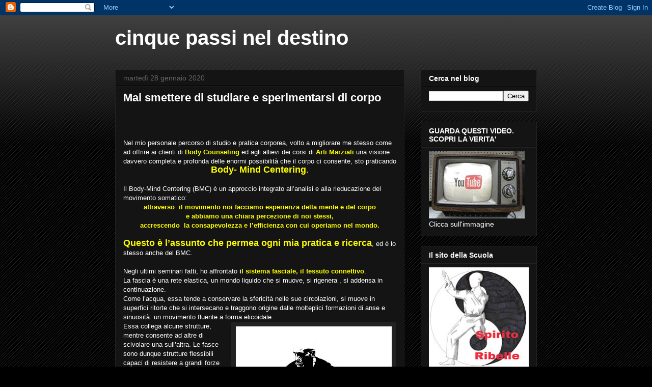

--- FILE ---
content_type: text/html; charset=UTF-8
request_url: https://tiziano-cinquepassineldestino.blogspot.com/2020/01/
body_size: 26951
content:
<!DOCTYPE html>
<html class='v2' dir='ltr' lang='it'>
<head>
<link href='https://www.blogger.com/static/v1/widgets/335934321-css_bundle_v2.css' rel='stylesheet' type='text/css'/>
<meta content='width=1100' name='viewport'/>
<meta content='text/html; charset=UTF-8' http-equiv='Content-Type'/>
<meta content='blogger' name='generator'/>
<link href='https://tiziano-cinquepassineldestino.blogspot.com/favicon.ico' rel='icon' type='image/x-icon'/>
<link href='http://tiziano-cinquepassineldestino.blogspot.com/2020/01/' rel='canonical'/>
<link rel="alternate" type="application/atom+xml" title="cinque passi nel destino - Atom" href="https://tiziano-cinquepassineldestino.blogspot.com/feeds/posts/default" />
<link rel="alternate" type="application/rss+xml" title="cinque passi nel destino - RSS" href="https://tiziano-cinquepassineldestino.blogspot.com/feeds/posts/default?alt=rss" />
<link rel="service.post" type="application/atom+xml" title="cinque passi nel destino - Atom" href="https://www.blogger.com/feeds/8154202832701454991/posts/default" />
<!--Can't find substitution for tag [blog.ieCssRetrofitLinks]-->
<meta content='http://tiziano-cinquepassineldestino.blogspot.com/2020/01/' property='og:url'/>
<meta content='cinque passi nel destino' property='og:title'/>
<meta content='' property='og:description'/>
<title>cinque passi nel destino: gennaio 2020</title>
<style id='page-skin-1' type='text/css'><!--
/*
-----------------------------------------------
Blogger Template Style
Name:     Awesome Inc.
Designer: Tina Chen
URL:      tinachen.org
----------------------------------------------- */
/* Content
----------------------------------------------- */
body {
font: normal normal 13px Arial, Tahoma, Helvetica, FreeSans, sans-serif;
color: #ffffff;
background: #000000 url(//www.blogblog.com/1kt/awesomeinc/body_background_dark.png) repeat scroll top left;
}
html body .content-outer {
min-width: 0;
max-width: 100%;
width: 100%;
}
a:link {
text-decoration: none;
color: #888888;
}
a:visited {
text-decoration: none;
color: #444444;
}
a:hover {
text-decoration: underline;
color: #cccccc;
}
.body-fauxcolumn-outer .cap-top {
position: absolute;
z-index: 1;
height: 276px;
width: 100%;
background: transparent url(//www.blogblog.com/1kt/awesomeinc/body_gradient_dark.png) repeat-x scroll top left;
_background-image: none;
}
/* Columns
----------------------------------------------- */
.content-inner {
padding: 0;
}
.header-inner .section {
margin: 0 16px;
}
.tabs-inner .section {
margin: 0 16px;
}
.main-inner {
padding-top: 30px;
}
.main-inner .column-center-inner,
.main-inner .column-left-inner,
.main-inner .column-right-inner {
padding: 0 5px;
}
*+html body .main-inner .column-center-inner {
margin-top: -30px;
}
#layout .main-inner .column-center-inner {
margin-top: 0;
}
/* Header
----------------------------------------------- */
.header-outer {
margin: 0 0 0 0;
background: transparent none repeat scroll 0 0;
}
.Header h1 {
font: normal bold 40px Arial, Tahoma, Helvetica, FreeSans, sans-serif;
color: #ffffff;
text-shadow: 0 0 -1px #000000;
}
.Header h1 a {
color: #ffffff;
}
.Header .description {
font: normal normal 14px Arial, Tahoma, Helvetica, FreeSans, sans-serif;
color: #ffffff;
}
.header-inner .Header .titlewrapper,
.header-inner .Header .descriptionwrapper {
padding-left: 0;
padding-right: 0;
margin-bottom: 0;
}
.header-inner .Header .titlewrapper {
padding-top: 22px;
}
/* Tabs
----------------------------------------------- */
.tabs-outer {
overflow: hidden;
position: relative;
background: #141414 none repeat scroll 0 0;
}
#layout .tabs-outer {
overflow: visible;
}
.tabs-cap-top, .tabs-cap-bottom {
position: absolute;
width: 100%;
border-top: 1px solid #222222;
}
.tabs-cap-bottom {
bottom: 0;
}
.tabs-inner .widget li a {
display: inline-block;
margin: 0;
padding: .6em 1.5em;
font: normal bold 14px Arial, Tahoma, Helvetica, FreeSans, sans-serif;
color: #ffffff;
border-top: 1px solid #222222;
border-bottom: 1px solid #222222;
border-left: 1px solid #222222;
height: 16px;
line-height: 16px;
}
.tabs-inner .widget li:last-child a {
border-right: 1px solid #222222;
}
.tabs-inner .widget li.selected a, .tabs-inner .widget li a:hover {
background: #444444 none repeat-x scroll 0 -100px;
color: #ffffff;
}
/* Headings
----------------------------------------------- */
h2 {
font: normal bold 14px Arial, Tahoma, Helvetica, FreeSans, sans-serif;
color: #ffffff;
}
/* Widgets
----------------------------------------------- */
.main-inner .section {
margin: 0 27px;
padding: 0;
}
.main-inner .column-left-outer,
.main-inner .column-right-outer {
margin-top: 0;
}
#layout .main-inner .column-left-outer,
#layout .main-inner .column-right-outer {
margin-top: 0;
}
.main-inner .column-left-inner,
.main-inner .column-right-inner {
background: transparent none repeat 0 0;
-moz-box-shadow: 0 0 0 rgba(0, 0, 0, .2);
-webkit-box-shadow: 0 0 0 rgba(0, 0, 0, .2);
-goog-ms-box-shadow: 0 0 0 rgba(0, 0, 0, .2);
box-shadow: 0 0 0 rgba(0, 0, 0, .2);
-moz-border-radius: 0;
-webkit-border-radius: 0;
-goog-ms-border-radius: 0;
border-radius: 0;
}
#layout .main-inner .column-left-inner,
#layout .main-inner .column-right-inner {
margin-top: 0;
}
.sidebar .widget {
font: normal normal 14px Arial, Tahoma, Helvetica, FreeSans, sans-serif;
color: #ffffff;
}
.sidebar .widget a:link {
color: #888888;
}
.sidebar .widget a:visited {
color: #444444;
}
.sidebar .widget a:hover {
color: #cccccc;
}
.sidebar .widget h2 {
text-shadow: 0 0 -1px #000000;
}
.main-inner .widget {
background-color: #141414;
border: 1px solid #222222;
padding: 0 15px 15px;
margin: 20px -16px;
-moz-box-shadow: 0 0 0 rgba(0, 0, 0, .2);
-webkit-box-shadow: 0 0 0 rgba(0, 0, 0, .2);
-goog-ms-box-shadow: 0 0 0 rgba(0, 0, 0, .2);
box-shadow: 0 0 0 rgba(0, 0, 0, .2);
-moz-border-radius: 0;
-webkit-border-radius: 0;
-goog-ms-border-radius: 0;
border-radius: 0;
}
.main-inner .widget h2 {
margin: 0 -15px;
padding: .6em 15px .5em;
border-bottom: 1px solid #000000;
}
.footer-inner .widget h2 {
padding: 0 0 .4em;
border-bottom: 1px solid #000000;
}
.main-inner .widget h2 + div, .footer-inner .widget h2 + div {
border-top: 1px solid #222222;
padding-top: 8px;
}
.main-inner .widget .widget-content {
margin: 0 -15px;
padding: 7px 15px 0;
}
.main-inner .widget ul, .main-inner .widget #ArchiveList ul.flat {
margin: -8px -15px 0;
padding: 0;
list-style: none;
}
.main-inner .widget #ArchiveList {
margin: -8px 0 0;
}
.main-inner .widget ul li, .main-inner .widget #ArchiveList ul.flat li {
padding: .5em 15px;
text-indent: 0;
color: #666666;
border-top: 1px solid #222222;
border-bottom: 1px solid #000000;
}
.main-inner .widget #ArchiveList ul li {
padding-top: .25em;
padding-bottom: .25em;
}
.main-inner .widget ul li:first-child, .main-inner .widget #ArchiveList ul.flat li:first-child {
border-top: none;
}
.main-inner .widget ul li:last-child, .main-inner .widget #ArchiveList ul.flat li:last-child {
border-bottom: none;
}
.post-body {
position: relative;
}
.main-inner .widget .post-body ul {
padding: 0 2.5em;
margin: .5em 0;
list-style: disc;
}
.main-inner .widget .post-body ul li {
padding: 0.25em 0;
margin-bottom: .25em;
color: #ffffff;
border: none;
}
.footer-inner .widget ul {
padding: 0;
list-style: none;
}
.widget .zippy {
color: #666666;
}
/* Posts
----------------------------------------------- */
body .main-inner .Blog {
padding: 0;
margin-bottom: 1em;
background-color: transparent;
border: none;
-moz-box-shadow: 0 0 0 rgba(0, 0, 0, 0);
-webkit-box-shadow: 0 0 0 rgba(0, 0, 0, 0);
-goog-ms-box-shadow: 0 0 0 rgba(0, 0, 0, 0);
box-shadow: 0 0 0 rgba(0, 0, 0, 0);
}
.main-inner .section:last-child .Blog:last-child {
padding: 0;
margin-bottom: 1em;
}
.main-inner .widget h2.date-header {
margin: 0 -15px 1px;
padding: 0 0 0 0;
font: normal normal 14px Arial, Tahoma, Helvetica, FreeSans, sans-serif;
color: #666666;
background: transparent none no-repeat scroll top left;
border-top: 0 solid #222222;
border-bottom: 1px solid #000000;
-moz-border-radius-topleft: 0;
-moz-border-radius-topright: 0;
-webkit-border-top-left-radius: 0;
-webkit-border-top-right-radius: 0;
border-top-left-radius: 0;
border-top-right-radius: 0;
position: static;
bottom: 100%;
right: 15px;
text-shadow: 0 0 -1px #000000;
}
.main-inner .widget h2.date-header span {
font: normal normal 14px Arial, Tahoma, Helvetica, FreeSans, sans-serif;
display: block;
padding: .5em 15px;
border-left: 0 solid #222222;
border-right: 0 solid #222222;
}
.date-outer {
position: relative;
margin: 30px 0 20px;
padding: 0 15px;
background-color: #141414;
border: 1px solid #222222;
-moz-box-shadow: 0 0 0 rgba(0, 0, 0, .2);
-webkit-box-shadow: 0 0 0 rgba(0, 0, 0, .2);
-goog-ms-box-shadow: 0 0 0 rgba(0, 0, 0, .2);
box-shadow: 0 0 0 rgba(0, 0, 0, .2);
-moz-border-radius: 0;
-webkit-border-radius: 0;
-goog-ms-border-radius: 0;
border-radius: 0;
}
.date-outer:first-child {
margin-top: 0;
}
.date-outer:last-child {
margin-bottom: 20px;
-moz-border-radius-bottomleft: 0;
-moz-border-radius-bottomright: 0;
-webkit-border-bottom-left-radius: 0;
-webkit-border-bottom-right-radius: 0;
-goog-ms-border-bottom-left-radius: 0;
-goog-ms-border-bottom-right-radius: 0;
border-bottom-left-radius: 0;
border-bottom-right-radius: 0;
}
.date-posts {
margin: 0 -15px;
padding: 0 15px;
clear: both;
}
.post-outer, .inline-ad {
border-top: 1px solid #222222;
margin: 0 -15px;
padding: 15px 15px;
}
.post-outer {
padding-bottom: 10px;
}
.post-outer:first-child {
padding-top: 0;
border-top: none;
}
.post-outer:last-child, .inline-ad:last-child {
border-bottom: none;
}
.post-body {
position: relative;
}
.post-body img {
padding: 8px;
background: #222222;
border: 1px solid transparent;
-moz-box-shadow: 0 0 0 rgba(0, 0, 0, .2);
-webkit-box-shadow: 0 0 0 rgba(0, 0, 0, .2);
box-shadow: 0 0 0 rgba(0, 0, 0, .2);
-moz-border-radius: 0;
-webkit-border-radius: 0;
border-radius: 0;
}
h3.post-title, h4 {
font: normal bold 22px Arial, Tahoma, Helvetica, FreeSans, sans-serif;
color: #ffffff;
}
h3.post-title a {
font: normal bold 22px Arial, Tahoma, Helvetica, FreeSans, sans-serif;
color: #ffffff;
}
h3.post-title a:hover {
color: #cccccc;
text-decoration: underline;
}
.post-header {
margin: 0 0 1em;
}
.post-body {
line-height: 1.4;
}
.post-outer h2 {
color: #ffffff;
}
.post-footer {
margin: 1.5em 0 0;
}
#blog-pager {
padding: 15px;
font-size: 120%;
background-color: #141414;
border: 1px solid #222222;
-moz-box-shadow: 0 0 0 rgba(0, 0, 0, .2);
-webkit-box-shadow: 0 0 0 rgba(0, 0, 0, .2);
-goog-ms-box-shadow: 0 0 0 rgba(0, 0, 0, .2);
box-shadow: 0 0 0 rgba(0, 0, 0, .2);
-moz-border-radius: 0;
-webkit-border-radius: 0;
-goog-ms-border-radius: 0;
border-radius: 0;
-moz-border-radius-topleft: 0;
-moz-border-radius-topright: 0;
-webkit-border-top-left-radius: 0;
-webkit-border-top-right-radius: 0;
-goog-ms-border-top-left-radius: 0;
-goog-ms-border-top-right-radius: 0;
border-top-left-radius: 0;
border-top-right-radius-topright: 0;
margin-top: 1em;
}
.blog-feeds, .post-feeds {
margin: 1em 0;
text-align: center;
color: #ffffff;
}
.blog-feeds a, .post-feeds a {
color: #888888;
}
.blog-feeds a:visited, .post-feeds a:visited {
color: #444444;
}
.blog-feeds a:hover, .post-feeds a:hover {
color: #cccccc;
}
.post-outer .comments {
margin-top: 2em;
}
/* Comments
----------------------------------------------- */
.comments .comments-content .icon.blog-author {
background-repeat: no-repeat;
background-image: url([data-uri]);
}
.comments .comments-content .loadmore a {
border-top: 1px solid #222222;
border-bottom: 1px solid #222222;
}
.comments .continue {
border-top: 2px solid #222222;
}
/* Footer
----------------------------------------------- */
.footer-outer {
margin: -0 0 -1px;
padding: 0 0 0;
color: #ffffff;
overflow: hidden;
}
.footer-fauxborder-left {
border-top: 1px solid #222222;
background: #141414 none repeat scroll 0 0;
-moz-box-shadow: 0 0 0 rgba(0, 0, 0, .2);
-webkit-box-shadow: 0 0 0 rgba(0, 0, 0, .2);
-goog-ms-box-shadow: 0 0 0 rgba(0, 0, 0, .2);
box-shadow: 0 0 0 rgba(0, 0, 0, .2);
margin: 0 -0;
}
/* Mobile
----------------------------------------------- */
body.mobile {
background-size: auto;
}
.mobile .body-fauxcolumn-outer {
background: transparent none repeat scroll top left;
}
*+html body.mobile .main-inner .column-center-inner {
margin-top: 0;
}
.mobile .main-inner .widget {
padding: 0 0 15px;
}
.mobile .main-inner .widget h2 + div,
.mobile .footer-inner .widget h2 + div {
border-top: none;
padding-top: 0;
}
.mobile .footer-inner .widget h2 {
padding: 0.5em 0;
border-bottom: none;
}
.mobile .main-inner .widget .widget-content {
margin: 0;
padding: 7px 0 0;
}
.mobile .main-inner .widget ul,
.mobile .main-inner .widget #ArchiveList ul.flat {
margin: 0 -15px 0;
}
.mobile .main-inner .widget h2.date-header {
right: 0;
}
.mobile .date-header span {
padding: 0.4em 0;
}
.mobile .date-outer:first-child {
margin-bottom: 0;
border: 1px solid #222222;
-moz-border-radius-topleft: 0;
-moz-border-radius-topright: 0;
-webkit-border-top-left-radius: 0;
-webkit-border-top-right-radius: 0;
-goog-ms-border-top-left-radius: 0;
-goog-ms-border-top-right-radius: 0;
border-top-left-radius: 0;
border-top-right-radius: 0;
}
.mobile .date-outer {
border-color: #222222;
border-width: 0 1px 1px;
}
.mobile .date-outer:last-child {
margin-bottom: 0;
}
.mobile .main-inner {
padding: 0;
}
.mobile .header-inner .section {
margin: 0;
}
.mobile .post-outer, .mobile .inline-ad {
padding: 5px 0;
}
.mobile .tabs-inner .section {
margin: 0 10px;
}
.mobile .main-inner .widget h2 {
margin: 0;
padding: 0;
}
.mobile .main-inner .widget h2.date-header span {
padding: 0;
}
.mobile .main-inner .widget .widget-content {
margin: 0;
padding: 7px 0 0;
}
.mobile #blog-pager {
border: 1px solid transparent;
background: #141414 none repeat scroll 0 0;
}
.mobile .main-inner .column-left-inner,
.mobile .main-inner .column-right-inner {
background: transparent none repeat 0 0;
-moz-box-shadow: none;
-webkit-box-shadow: none;
-goog-ms-box-shadow: none;
box-shadow: none;
}
.mobile .date-posts {
margin: 0;
padding: 0;
}
.mobile .footer-fauxborder-left {
margin: 0;
border-top: inherit;
}
.mobile .main-inner .section:last-child .Blog:last-child {
margin-bottom: 0;
}
.mobile-index-contents {
color: #ffffff;
}
.mobile .mobile-link-button {
background: #888888 none repeat scroll 0 0;
}
.mobile-link-button a:link, .mobile-link-button a:visited {
color: #ffffff;
}
.mobile .tabs-inner .PageList .widget-content {
background: transparent;
border-top: 1px solid;
border-color: #222222;
color: #ffffff;
}
.mobile .tabs-inner .PageList .widget-content .pagelist-arrow {
border-left: 1px solid #222222;
}

--></style>
<style id='template-skin-1' type='text/css'><!--
body {
min-width: 860px;
}
.content-outer, .content-fauxcolumn-outer, .region-inner {
min-width: 860px;
max-width: 860px;
_width: 860px;
}
.main-inner .columns {
padding-left: 0px;
padding-right: 260px;
}
.main-inner .fauxcolumn-center-outer {
left: 0px;
right: 260px;
/* IE6 does not respect left and right together */
_width: expression(this.parentNode.offsetWidth -
parseInt("0px") -
parseInt("260px") + 'px');
}
.main-inner .fauxcolumn-left-outer {
width: 0px;
}
.main-inner .fauxcolumn-right-outer {
width: 260px;
}
.main-inner .column-left-outer {
width: 0px;
right: 100%;
margin-left: -0px;
}
.main-inner .column-right-outer {
width: 260px;
margin-right: -260px;
}
#layout {
min-width: 0;
}
#layout .content-outer {
min-width: 0;
width: 800px;
}
#layout .region-inner {
min-width: 0;
width: auto;
}
body#layout div.add_widget {
padding: 8px;
}
body#layout div.add_widget a {
margin-left: 32px;
}
--></style>
<link href='https://www.blogger.com/dyn-css/authorization.css?targetBlogID=8154202832701454991&amp;zx=9e00d4c8-eab3-4cd8-ab59-9774f236ce0a' media='none' onload='if(media!=&#39;all&#39;)media=&#39;all&#39;' rel='stylesheet'/><noscript><link href='https://www.blogger.com/dyn-css/authorization.css?targetBlogID=8154202832701454991&amp;zx=9e00d4c8-eab3-4cd8-ab59-9774f236ce0a' rel='stylesheet'/></noscript>
<meta name='google-adsense-platform-account' content='ca-host-pub-1556223355139109'/>
<meta name='google-adsense-platform-domain' content='blogspot.com'/>

</head>
<body class='loading variant-dark'>
<div class='navbar section' id='navbar' name='Navbar'><div class='widget Navbar' data-version='1' id='Navbar1'><script type="text/javascript">
    function setAttributeOnload(object, attribute, val) {
      if(window.addEventListener) {
        window.addEventListener('load',
          function(){ object[attribute] = val; }, false);
      } else {
        window.attachEvent('onload', function(){ object[attribute] = val; });
      }
    }
  </script>
<div id="navbar-iframe-container"></div>
<script type="text/javascript" src="https://apis.google.com/js/platform.js"></script>
<script type="text/javascript">
      gapi.load("gapi.iframes:gapi.iframes.style.bubble", function() {
        if (gapi.iframes && gapi.iframes.getContext) {
          gapi.iframes.getContext().openChild({
              url: 'https://www.blogger.com/navbar/8154202832701454991?origin\x3dhttps://tiziano-cinquepassineldestino.blogspot.com',
              where: document.getElementById("navbar-iframe-container"),
              id: "navbar-iframe"
          });
        }
      });
    </script><script type="text/javascript">
(function() {
var script = document.createElement('script');
script.type = 'text/javascript';
script.src = '//pagead2.googlesyndication.com/pagead/js/google_top_exp.js';
var head = document.getElementsByTagName('head')[0];
if (head) {
head.appendChild(script);
}})();
</script>
</div></div>
<div class='body-fauxcolumns'>
<div class='fauxcolumn-outer body-fauxcolumn-outer'>
<div class='cap-top'>
<div class='cap-left'></div>
<div class='cap-right'></div>
</div>
<div class='fauxborder-left'>
<div class='fauxborder-right'></div>
<div class='fauxcolumn-inner'>
</div>
</div>
<div class='cap-bottom'>
<div class='cap-left'></div>
<div class='cap-right'></div>
</div>
</div>
</div>
<div class='content'>
<div class='content-fauxcolumns'>
<div class='fauxcolumn-outer content-fauxcolumn-outer'>
<div class='cap-top'>
<div class='cap-left'></div>
<div class='cap-right'></div>
</div>
<div class='fauxborder-left'>
<div class='fauxborder-right'></div>
<div class='fauxcolumn-inner'>
</div>
</div>
<div class='cap-bottom'>
<div class='cap-left'></div>
<div class='cap-right'></div>
</div>
</div>
</div>
<div class='content-outer'>
<div class='content-cap-top cap-top'>
<div class='cap-left'></div>
<div class='cap-right'></div>
</div>
<div class='fauxborder-left content-fauxborder-left'>
<div class='fauxborder-right content-fauxborder-right'></div>
<div class='content-inner'>
<header>
<div class='header-outer'>
<div class='header-cap-top cap-top'>
<div class='cap-left'></div>
<div class='cap-right'></div>
</div>
<div class='fauxborder-left header-fauxborder-left'>
<div class='fauxborder-right header-fauxborder-right'></div>
<div class='region-inner header-inner'>
<div class='header section' id='header' name='Intestazione'><div class='widget Header' data-version='1' id='Header1'>
<div id='header-inner'>
<div class='titlewrapper'>
<h1 class='title'>
<a href='https://tiziano-cinquepassineldestino.blogspot.com/'>
cinque passi nel destino
</a>
</h1>
</div>
<div class='descriptionwrapper'>
<p class='description'><span>
</span></p>
</div>
</div>
</div></div>
</div>
</div>
<div class='header-cap-bottom cap-bottom'>
<div class='cap-left'></div>
<div class='cap-right'></div>
</div>
</div>
</header>
<div class='tabs-outer'>
<div class='tabs-cap-top cap-top'>
<div class='cap-left'></div>
<div class='cap-right'></div>
</div>
<div class='fauxborder-left tabs-fauxborder-left'>
<div class='fauxborder-right tabs-fauxborder-right'></div>
<div class='region-inner tabs-inner'>
<div class='tabs no-items section' id='crosscol' name='Multi-colonne'></div>
<div class='tabs no-items section' id='crosscol-overflow' name='Cross-Column 2'></div>
</div>
</div>
<div class='tabs-cap-bottom cap-bottom'>
<div class='cap-left'></div>
<div class='cap-right'></div>
</div>
</div>
<div class='main-outer'>
<div class='main-cap-top cap-top'>
<div class='cap-left'></div>
<div class='cap-right'></div>
</div>
<div class='fauxborder-left main-fauxborder-left'>
<div class='fauxborder-right main-fauxborder-right'></div>
<div class='region-inner main-inner'>
<div class='columns fauxcolumns'>
<div class='fauxcolumn-outer fauxcolumn-center-outer'>
<div class='cap-top'>
<div class='cap-left'></div>
<div class='cap-right'></div>
</div>
<div class='fauxborder-left'>
<div class='fauxborder-right'></div>
<div class='fauxcolumn-inner'>
</div>
</div>
<div class='cap-bottom'>
<div class='cap-left'></div>
<div class='cap-right'></div>
</div>
</div>
<div class='fauxcolumn-outer fauxcolumn-left-outer'>
<div class='cap-top'>
<div class='cap-left'></div>
<div class='cap-right'></div>
</div>
<div class='fauxborder-left'>
<div class='fauxborder-right'></div>
<div class='fauxcolumn-inner'>
</div>
</div>
<div class='cap-bottom'>
<div class='cap-left'></div>
<div class='cap-right'></div>
</div>
</div>
<div class='fauxcolumn-outer fauxcolumn-right-outer'>
<div class='cap-top'>
<div class='cap-left'></div>
<div class='cap-right'></div>
</div>
<div class='fauxborder-left'>
<div class='fauxborder-right'></div>
<div class='fauxcolumn-inner'>
</div>
</div>
<div class='cap-bottom'>
<div class='cap-left'></div>
<div class='cap-right'></div>
</div>
</div>
<!-- corrects IE6 width calculation -->
<div class='columns-inner'>
<div class='column-center-outer'>
<div class='column-center-inner'>
<div class='main section' id='main' name='Principale'><div class='widget Blog' data-version='1' id='Blog1'>
<div class='blog-posts hfeed'>

          <div class="date-outer">
        
<h2 class='date-header'><span>martedì 28 gennaio 2020</span></h2>

          <div class="date-posts">
        
<div class='post-outer'>
<div class='post hentry uncustomized-post-template' itemprop='blogPost' itemscope='itemscope' itemtype='http://schema.org/BlogPosting'>
<meta content='https://blogger.googleusercontent.com/img/b/R29vZ2xl/AVvXsEiho0_PTFXIlVVo88ZsGECohZJd-33cErpHJtQTZ5qVpRpYrbMrQU03KlThm6KwC_6OyufcLufcmLkMpV9xrX_6jTP9Va5FRAHoi4-bGVNTGg0MzkNtWs4iNXMNkOhas9EKU3sbrstZYXwD/s320/PicsArt_01-28-02.45.00.jpg' itemprop='image_url'/>
<meta content='8154202832701454991' itemprop='blogId'/>
<meta content='3154761757055232328' itemprop='postId'/>
<a name='3154761757055232328'></a>
<h3 class='post-title entry-title' itemprop='name'>
<a href='https://tiziano-cinquepassineldestino.blogspot.com/2020/01/mai-smettere-di-studiare-e.html'>Mai smettere di studiare e sperimentarsi di corpo</a>
</h3>
<div class='post-header'>
<div class='post-header-line-1'></div>
</div>
<div class='post-body entry-content' id='post-body-3154761757055232328' itemprop='description articleBody'>
<br />
<div class="MsoNormal">
<br /></div>
<div class="MsoNormal">
<br /></div>
<div class="MsoNormal">
<span style="font-family: &quot;Arial&quot;,&quot;sans-serif&quot;; font-size: 10.0pt; line-height: 115%;">Nel mio personale percorso di studio e pratica corporea,
volto a migliorare me stesso come ad offrire ai clienti di <span style="color: yellow;"><b style="mso-bidi-font-weight: normal;">Body Counseling</b> </span>ed agli allievi dei corsi di <b style="mso-bidi-font-weight: normal;"><span style="color: yellow;">Arti Marziali</span></b> una visione davvero completa e profonda delle enormi
possibilità che il corpo ci consente, sto praticando <o:p></o:p></span></div>
<div align="center" class="MsoNormal" style="text-align: center;">
<b style="mso-bidi-font-weight: normal;"><span style="font-family: Arial, sans-serif; line-height: 115%;"><span style="color: yellow; font-size: large;">Body-
Mind Centering</span></span></b><span style="font-family: Arial, sans-serif; line-height: 115%;"><span style="color: yellow; font-size: large;">.</span><span style="font-size: 10pt;"><o:p></o:p></span></span></div>
<div class="MsoNormal">
<span style="font-family: &quot;Arial&quot;,&quot;sans-serif&quot;; font-size: 10.0pt; line-height: 115%;"><br /></span></div>
<div class="MsoNormal">
<span style="font-family: &quot;Arial&quot;,&quot;sans-serif&quot;; font-size: 10.0pt; line-height: 115%;">Il Body-Mind Centering (BMC) è un approccio integrato
all&#8217;analisi e alla rieducazione del movimento somatico: <o:p></o:p></span></div>
<div align="center" class="MsoNormal" style="text-align: center;">
<b style="mso-bidi-font-weight: normal;"><span style="font-family: &quot;Arial&quot;,&quot;sans-serif&quot;; font-size: 10.0pt; line-height: 115%;"><span style="color: yellow;">attraverso<span style="mso-spacerun: yes;">&nbsp; </span>il movimento noi facciamo esperienza della
mente e del corpo <o:p></o:p></span></span></b></div>
<div align="center" class="MsoNormal" style="text-align: center;">
<b style="mso-bidi-font-weight: normal;"><span style="font-family: &quot;Arial&quot;,&quot;sans-serif&quot;; font-size: 10.0pt; line-height: 115%;"><span style="color: yellow;">e
abbiamo una chiara percezione di noi stessi, <o:p></o:p></span></span></b></div>
<div align="center" class="MsoNormal" style="text-align: center;">
<b style="mso-bidi-font-weight: normal;"><span style="font-family: &quot;Arial&quot;,&quot;sans-serif&quot;; font-size: 10.0pt; line-height: 115%;"><span style="color: yellow;">accrescendo
<span style="mso-spacerun: yes;">&nbsp;</span>la consapevolezza e l&#8217;efficienza con cui
operiamo nel mondo.</span><o:p></o:p></span></b></div>
<div align="center" class="MsoNormal" style="text-align: center;">
<br /></div>
<div class="MsoNormal">
<b style="mso-bidi-font-weight: normal;"><span style="font-family: Arial, sans-serif; line-height: 115%;"><span style="color: yellow; font-size: large;">Questo
è l&#8217;assunto che permea ogni mia pratica e ricerca</span></span></b><span style="font-family: &quot;Arial&quot;,&quot;sans-serif&quot;; font-size: 10.0pt; line-height: 115%;">, ed
è lo stesso anche del BMC.<o:p></o:p></span></div>
<div class="MsoNormal">
<br /></div>
<div class="MsoNormal">
<span style="font-family: &quot;Arial&quot;,&quot;sans-serif&quot;; font-size: 10.0pt; line-height: 115%;">Negli ultimi seminari fatti, ho affrontato <b style="mso-bidi-font-weight: normal;">i<span style="color: yellow;">l sistema fasciale, il tessuto connettivo</span></b>.<o:p></o:p></span></div>
<div class="MsoNormal">
<span style="font-family: &quot;Arial&quot;,&quot;sans-serif&quot;; font-size: 10.0pt; line-height: 115%;">La fascia è una rete elastica, un mondo liquido che si
muove, si rigenera , si addensa in continuazione.<o:p></o:p></span></div>
<div class="MsoNormal">
<span style="font-family: &quot;Arial&quot;,&quot;sans-serif&quot;; font-size: 10.0pt; line-height: 115%;">Come l&#8217;acqua, essa tende a conservare la sfericità nelle
sue circolazioni, si muove in superfici ritorte che si intersecano e traggono
origine dalle molteplici formazioni di anse e sinuosità: un movimento fluente a
forma elicoidale.<o:p></o:p></span></div>
<div class="MsoNormal">
<a href="https://blogger.googleusercontent.com/img/b/R29vZ2xl/AVvXsEiho0_PTFXIlVVo88ZsGECohZJd-33cErpHJtQTZ5qVpRpYrbMrQU03KlThm6KwC_6OyufcLufcmLkMpV9xrX_6jTP9Va5FRAHoi4-bGVNTGg0MzkNtWs4iNXMNkOhas9EKU3sbrstZYXwD/s1600/PicsArt_01-28-02.45.00.jpg" imageanchor="1" style="clear: right; float: right; margin-bottom: 1em; margin-left: 1em;"><img border="0" data-original-height="1600" data-original-width="1531" height="320" src="https://blogger.googleusercontent.com/img/b/R29vZ2xl/AVvXsEiho0_PTFXIlVVo88ZsGECohZJd-33cErpHJtQTZ5qVpRpYrbMrQU03KlThm6KwC_6OyufcLufcmLkMpV9xrX_6jTP9Va5FRAHoi4-bGVNTGg0MzkNtWs4iNXMNkOhas9EKU3sbrstZYXwD/s320/PicsArt_01-28-02.45.00.jpg" width="306" /></a><span style="font-family: &quot;Arial&quot;,&quot;sans-serif&quot;; font-size: 10.0pt; line-height: 115%;">Essa collega alcune strutture, mentre consente ad altre
di scivolare una sull&#8217;altra. Le fasce sono dunque strutture flessibili capaci
di resistere a grandi forze di tensione e di trasmettere in tutto il corpo la
tensione meccanica generata dalle attività muscolari o anche da forze esterne.<o:p></o:p></span></div>
<div class="MsoNormal">
<span style="font-family: &quot;Arial&quot;,&quot;sans-serif&quot;; font-size: 10.0pt; line-height: 115%;">Nei momenti di addensamento, ovvero i legamenti, questi
tengono insieme le ossa, dando loro i limiti entro cui può accadere il
movimento. Coordinano e indirizzano le risposte muscolari, facendo da guida al
percorso del movimento attraverso le ossa, assicurando così la precisione, la pulizia
e l&#8217;efficienza necessarie all&#8217;allineamento e al movimento delle ossa stesse.
Quando tutti i legamenti di un&#8217;articolazione sono impegnati, il movimento di
quell&#8217;articolazione raggiunge un alto livello di accuratezza e può essere
trasferito in totale distensione alle successive articolazioni.<o:p></o:p></span></div>
<div class="MsoNormal">
<span style="font-family: &quot;Arial&quot;,&quot;sans-serif&quot;; font-size: 10.0pt; line-height: 115%;">Nella Medicina Tradizionale Cinese, la fascia è
considerata come il &#8220;<i style="mso-bidi-font-style: normal;">letto fluviale grazie
al quale i meridiani trasportano il Qi</i>&#8221; (il che non cozza con la visione
anatomica &#8220;allopatica&#8221;).<o:p></o:p></span></div>
<div class="MsoNormal">
<br /></div>
<div class="MsoNormal">
<span style="font-family: &quot;Arial&quot;,&quot;sans-serif&quot;; font-size: 10.0pt; line-height: 115%;">Dunque, comprendere e migliorare lo stato della nostra
fascia elastica, ci aiuta: <o:p></o:p></span></div>
<div class="MsoListParagraphCxSpFirst" style="mso-list: l1 level1 lfo1; text-indent: -18.0pt;">
<!--[if !supportLists]--><span style="font-family: Wingdings; font-size: 10.0pt; line-height: 115%; mso-bidi-font-family: Wingdings; mso-fareast-font-family: Wingdings;"><span style="mso-list: Ignore;">Ø<span style="font: 7.0pt &quot;Times New Roman&quot;;">&nbsp; </span></span></span><!--[endif]--><span style="font-family: &quot;Arial&quot;,&quot;sans-serif&quot;; font-size: 10.0pt; line-height: 115%;">ad
avviare il movimento a partire dai legamenti; <o:p></o:p></span></div>
<div class="MsoListParagraphCxSpMiddle" style="mso-list: l1 level1 lfo1; text-indent: -18.0pt;">
<!--[if !supportLists]--><span style="font-family: Wingdings; font-size: 10.0pt; line-height: 115%; mso-bidi-font-family: Wingdings; mso-fareast-font-family: Wingdings;"><span style="mso-list: Ignore;">Ø<span style="font: 7.0pt &quot;Times New Roman&quot;;">&nbsp; </span></span></span><!--[endif]--><span style="font-family: &quot;Arial&quot;,&quot;sans-serif&quot;; font-size: 10.0pt; line-height: 115%;">ad
agevolare nei legamenti la libertà di movimento, la resilienza, la forza e
l&#8217;integrazione, utilizzando il tocco e la riorganizzazione dei pattern
neurocellulari di base, che sono la sintassi del linguaggio del movimento. Essi,
infatti, sono le fondamenta per lo sviluppo di tutte le relazioni percettive, comprese
quelle relative all&#8217;immagine corporea e all&#8217;orientamento spaziale, e per l&#8217;apprendimento
e la comunicazione;<o:p></o:p></span></div>
<div class="MsoListParagraphCxSpMiddle" style="mso-list: l1 level1 lfo1; text-indent: -18.0pt;">
<!--[if !supportLists]--><span style="font-family: Wingdings; font-size: 10.0pt; line-height: 115%; mso-bidi-font-family: Wingdings; mso-fareast-font-family: Wingdings;"><span style="mso-list: Ignore;">Ø<span style="font: 7.0pt &quot;Times New Roman&quot;;">&nbsp; </span></span></span><!--[endif]--><span style="font-family: &quot;Arial&quot;,&quot;sans-serif&quot;; font-size: 10.0pt; line-height: 115%;">ad affrancare
i legamenti dalle tensioni dei tessuti circostanti;<o:p></o:p></span></div>
<div class="MsoListParagraphCxSpLast" style="mso-list: l1 level1 lfo1; text-indent: -18.0pt;">
<!--[if !supportLists]--><span style="font-family: Wingdings; font-size: 10.0pt; line-height: 115%; mso-bidi-font-family: Wingdings; mso-fareast-font-family: Wingdings;"><span style="mso-list: Ignore;">Ø<span style="font: 7.0pt &quot;Times New Roman&quot;;">&nbsp; </span></span></span><!--[endif]--><span style="font-family: &quot;Arial&quot;,&quot;sans-serif&quot;; font-size: 10.0pt; line-height: 115%;">ad integrare
i legamenti rispetto ai corrispondenti piani fasciali.<o:p></o:p></span></div>
<div class="MsoNormal">
<br /></div>
<div class="MsoNormal">
<span style="font-family: &quot;Arial&quot;,&quot;sans-serif&quot;; font-size: 10.0pt; line-height: 115%;">Se, come io faccio da vent&#8217;anni, interpretiamo il nostro
corpo non come una struttura rigida ma come una <b style="mso-bidi-font-weight: normal;"><span style="color: yellow;">tensostruttura</span></b>, una sorta di &#8220;tenda da campeggio&#8221; in cui giocano un
ruolo chiave il terreno su cui poggia e l&#8217;equilibrio delle tensioni di tutti i
tiranti, scopriamo l&#8217;importanza di quella che è chiamata <span style="color: yellow;"><b style="mso-bidi-font-weight: normal;">tensegrità</b>.</span><o:p></o:p></span></div>
<div class="MsoNormal">
<span style="font-family: &quot;Arial&quot;,&quot;sans-serif&quot;; font-size: 10.0pt; line-height: 115%;">Essa si può definire come la capacità di un sistema di
stabilizzarsi meccanicamente tramite forze di tensione e di decompressione che
si ripartiscono e si equilibrano fra loro.<o:p></o:p></span></div>
<div class="MsoNormal">
<span style="font-family: &quot;Arial&quot;,&quot;sans-serif&quot;; font-size: 10.0pt; line-height: 115%;">Come io pratico e propongo ogni sorta di movimento, sia
esso finalizzato ad un intervento fisicoemozionale di cura di sé o di difesa da
un aggressore, esso si sostanzia di: <o:p></o:p></span></div>
<div class="MsoListParagraphCxSpFirst" style="mso-list: l0 level1 lfo2; text-indent: -18.0pt;">
<!--[if !supportLists]--><span style="font-family: Wingdings; font-size: 10.0pt; line-height: 115%; mso-bidi-font-family: Wingdings; mso-fareast-font-family: Wingdings;"><span style="mso-list: Ignore;">ü<span style="font: 7.0pt &quot;Times New Roman&quot;;">&nbsp; </span></span></span><!--[endif]--><span style="font-family: &quot;Arial&quot;,&quot;sans-serif&quot;; font-size: 10.0pt; line-height: 115%;">relativo
impegno dei muscoli superficiali di contro ad un grande coinvolgimento dei
muscoli profondi e di legamenti e tendini; <o:p></o:p></span></div>
<div class="MsoListParagraphCxSpLast" style="mso-list: l0 level1 lfo2; text-indent: -18.0pt;">
<!--[if !supportLists]--><span style="font-family: Wingdings; font-size: 10.0pt; line-height: 115%; mso-bidi-font-family: Wingdings; mso-fareast-font-family: Wingdings;"><span style="mso-list: Ignore;">ü<span style="font: 7.0pt &quot;Times New Roman&quot;;">&nbsp; </span></span></span><!--[endif]--><span style="font-family: &quot;Arial&quot;,&quot;sans-serif&quot;; font-size: 10.0pt; line-height: 115%;">ampio
coinvolgimento della fascia come elemento di interconnessione fra le varie
parti della struttura corporea. <o:p></o:p></span></div>
<div class="MsoNormal">
<br /></div>
<div class="MsoNormal">
<span style="font-family: &quot;Arial&quot;,&quot;sans-serif&quot;; font-size: 10.0pt; line-height: 115%;">Così, risulta semplice comprendere, a titolo di esempio,
in che modo una forza che tenda ad investirci (sia essa la spinta di un
avversario come di un evento relazionale che ci turbi quale una delusione
sentimentale, un insuccesso scolastico o lavorativo, un momento di depressione)
possa essere assorbita attraverso il radicamento e il rilasciamento per essere
poi restituita /allontanata elasticamente sfruttando proprio il principio di
tensegrità, quel meccanismo di &#8220;compressione/tensione elastica&#8221; nel quale <span style="color: yellow;"><b style="mso-bidi-font-weight: normal;">la fascia ricopre un ruolo fondamentale</b>.</span><o:p></o:p></span></div>
<div class="MsoNormal">
<br /></div>
<div align="center" class="MsoNormal" style="text-align: center;">
<b style="mso-bidi-font-weight: normal;"><i style="mso-bidi-font-style: normal;"><span style="font-family: Arial, sans-serif; line-height: 115%;"><span style="color: yellow; font-size: large;">L&#8217;armonia non è quiete,<o:p></o:p></span></span></i></b></div>
<div align="center" class="MsoNormal" style="text-align: center;">
<b style="mso-bidi-font-weight: normal;"><i style="mso-bidi-font-style: normal;"><span style="font-family: Arial, sans-serif; line-height: 115%;"><span style="color: yellow; font-size: large;">è l&#8217;arte nobile del<o:p></o:p></span></span></i></b></div>
<div align="center" class="MsoNormal" style="text-align: center;">
<b style="mso-bidi-font-weight: normal;"><i style="mso-bidi-font-style: normal;"><span style="font-family: Arial, sans-serif; line-height: 115%;"><span style="color: yellow; font-size: large;">trarre forza dall&#8217;altro</span><span style="font-size: 10pt;"><o:p></o:p></span></span></i></b></div>
<div class="MsoNormal">
<br /></div>
<div class="MsoNormal">
<br /></div>
<div class="MsoNormal">
<br /></div>
<br />
<div class="separator" style="clear: both; text-align: center;">
<a href="https://blogger.googleusercontent.com/img/b/R29vZ2xl/AVvXsEjaYnM5V7sDC_xJ7wT0cv3h8vMRwtB6uB9p_WPANz-68FsKPEO9VNLwqSE0YARVIGswKzLZv5HTUvX26T8okAqih7Ox_RpoSCJGrQXI3oOQHkQefjC1REs6f5I77vCcPJP-lwqBaGc3Xa3Z/s1600/PicsArt_01-28-02.45.32.jpg" imageanchor="1" style="clear: right; float: right; margin-bottom: 1em; margin-left: 1em;"><img border="0" data-original-height="1600" data-original-width="1083" height="320" src="https://blogger.googleusercontent.com/img/b/R29vZ2xl/AVvXsEjaYnM5V7sDC_xJ7wT0cv3h8vMRwtB6uB9p_WPANz-68FsKPEO9VNLwqSE0YARVIGswKzLZv5HTUvX26T8okAqih7Ox_RpoSCJGrQXI3oOQHkQefjC1REs6f5I77vCcPJP-lwqBaGc3Xa3Z/s320/PicsArt_01-28-02.45.32.jpg" width="216" /></a></div>
<br />


<div class="MsoNormal">
<br /></div>
<div class="MsoNormal">
<br /></div>
<div class="MsoNormal">
<br /></div>
<br />
<div style='clear: both;'></div>
</div>
<div class='post-footer'>
<div class='post-footer-line post-footer-line-1'>
<span class='post-author vcard'>
Pubblicato da
<span class='fn' itemprop='author' itemscope='itemscope' itemtype='http://schema.org/Person'>
<meta content='https://www.blogger.com/profile/13182785091698295303' itemprop='url'/>
<a class='g-profile' href='https://www.blogger.com/profile/13182785091698295303' rel='author' title='author profile'>
<span itemprop='name'>Tiziano</span>
</a>
</span>
</span>
<span class='post-timestamp'>
alle
<meta content='http://tiziano-cinquepassineldestino.blogspot.com/2020/01/mai-smettere-di-studiare-e.html' itemprop='url'/>
<a class='timestamp-link' href='https://tiziano-cinquepassineldestino.blogspot.com/2020/01/mai-smettere-di-studiare-e.html' rel='bookmark' title='permanent link'><abbr class='published' itemprop='datePublished' title='2020-01-28T05:57:00-08:00'>05:57</abbr></a>
</span>
<span class='post-comment-link'>
<a class='comment-link' href='https://tiziano-cinquepassineldestino.blogspot.com/2020/01/mai-smettere-di-studiare-e.html#comment-form' onclick=''>
Nessun commento:
  </a>
</span>
<span class='post-icons'>
<span class='item-control blog-admin pid-1370424999'>
<a href='https://www.blogger.com/post-edit.g?blogID=8154202832701454991&postID=3154761757055232328&from=pencil' title='Modifica post'>
<img alt='' class='icon-action' height='18' src='https://resources.blogblog.com/img/icon18_edit_allbkg.gif' width='18'/>
</a>
</span>
</span>
<div class='post-share-buttons goog-inline-block'>
<a class='goog-inline-block share-button sb-email' href='https://www.blogger.com/share-post.g?blogID=8154202832701454991&postID=3154761757055232328&target=email' target='_blank' title='Invia tramite email'><span class='share-button-link-text'>Invia tramite email</span></a><a class='goog-inline-block share-button sb-blog' href='https://www.blogger.com/share-post.g?blogID=8154202832701454991&postID=3154761757055232328&target=blog' onclick='window.open(this.href, "_blank", "height=270,width=475"); return false;' target='_blank' title='Postalo sul blog'><span class='share-button-link-text'>Postalo sul blog</span></a><a class='goog-inline-block share-button sb-twitter' href='https://www.blogger.com/share-post.g?blogID=8154202832701454991&postID=3154761757055232328&target=twitter' target='_blank' title='Condividi su X'><span class='share-button-link-text'>Condividi su X</span></a><a class='goog-inline-block share-button sb-facebook' href='https://www.blogger.com/share-post.g?blogID=8154202832701454991&postID=3154761757055232328&target=facebook' onclick='window.open(this.href, "_blank", "height=430,width=640"); return false;' target='_blank' title='Condividi su Facebook'><span class='share-button-link-text'>Condividi su Facebook</span></a><a class='goog-inline-block share-button sb-pinterest' href='https://www.blogger.com/share-post.g?blogID=8154202832701454991&postID=3154761757055232328&target=pinterest' target='_blank' title='Condividi su Pinterest'><span class='share-button-link-text'>Condividi su Pinterest</span></a>
</div>
</div>
<div class='post-footer-line post-footer-line-2'>
<span class='post-labels'>
Etichette:
<a href='https://tiziano-cinquepassineldestino.blogspot.com/search/label/Arti%20Marziali' rel='tag'>Arti Marziali</a>,
<a href='https://tiziano-cinquepassineldestino.blogspot.com/search/label/cose%20di%20tutti%20i%20giorni' rel='tag'>cose di tutti i giorni</a>
</span>
</div>
<div class='post-footer-line post-footer-line-3'>
<span class='post-location'>
</span>
</div>
</div>
</div>
</div>

          </div></div>
        

          <div class="date-outer">
        
<h2 class='date-header'><span>venerdì 24 gennaio 2020</span></h2>

          <div class="date-posts">
        
<div class='post-outer'>
<div class='post hentry uncustomized-post-template' itemprop='blogPost' itemscope='itemscope' itemtype='http://schema.org/BlogPosting'>
<meta content='https://blogger.googleusercontent.com/img/b/R29vZ2xl/AVvXsEj7dU-jcgtLEneZZRwxcm6Nu7llHZ1_xQr2sArCVE5LRzc_-vdxUQkXI0fRww92j7T044HyV4IgVxwK3nT3tev_pELPxc-tqgPXjz98xJ8wYCo_psIni7hQ7BYAb4p-3k3lnypUcczwISfG/s320/locandina5468.jpeg' itemprop='image_url'/>
<meta content='8154202832701454991' itemprop='blogId'/>
<meta content='6459470340713898262' itemprop='postId'/>
<a name='6459470340713898262'></a>
<h3 class='post-title entry-title' itemprop='name'>
<a href='https://tiziano-cinquepassineldestino.blogspot.com/2020/01/sorry-we-missed-you.html'>Sorry we missed you</a>
</h3>
<div class='post-header'>
<div class='post-header-line-1'></div>
</div>
<div class='post-body entry-content' id='post-body-6459470340713898262' itemprop='description articleBody'>
<br />
<div class="MsoNormal">
<br /></div>
<div class="MsoNormal">
<br /></div>
<div class="MsoNormal">
<span style="font-family: &quot;Arial&quot;,&quot;sans-serif&quot;; font-size: 10.0pt; line-height: 115%;">&#171;<b><span style="color: yellow;">Sorry we missed you</span></b>&#187; è quanto sta scritto sull'avviso
che i corrieri che consegnano le merci a domicilio lasciano quando non trovano
i clienti. Ma, in un&#8217;altra lettura, potrebbe essere anche il leitmotiv (&#8220;<i style="mso-bidi-font-style: normal;">ci sei mancato</i>&#8221;) che campeggia nella
crisi familiare del protagonista di questa dura e spietata pellicola di Ken
Loach.<o:p></o:p></span></div>
<div class="MsoNormal">
<span style="font-family: &quot;Arial&quot;,&quot;sans-serif&quot;; font-size: 10.0pt; line-height: 115%;"><br /></span></div>
<div class="MsoNormal">
<span style="font-family: &quot;Arial&quot;,&quot;sans-serif&quot;; font-size: 10.0pt; line-height: 115%;">Anni addietro, su questo blog, recensii un altro intenso
film di Loach: &#8220;<b><span style="color: yellow;">Dalla parte degli angeli</span></b>&#8221;.<o:p></o:p></span></div>
<div class="MsoNormal">
<span style="font-family: &quot;Arial&quot;,&quot;sans-serif&quot;; font-size: 10.0pt; line-height: 115%;"><br /></span></div>
<div class="MsoNormal">
<span style="font-family: &quot;Arial&quot;,&quot;sans-serif&quot;; font-size: 10.0pt; line-height: 115%;">Ora tocca a<o:p></o:p></span></div>
<div align="center" class="MsoNormal" style="text-align: center;">
<b style="mso-bidi-font-weight: normal;"><span style="font-family: Arial, sans-serif; line-height: 115%;"><span style="color: yellow; font-size: large;">Sorry
we missed you</span><span style="font-size: 10pt;"><o:p></o:p></span></span></b></div>
<div class="MsoNormal">
<span style="font-family: &quot;Arial&quot;,&quot;sans-serif&quot;; font-size: 10.0pt; line-height: 115%;">Pellicola dedicata al nuovo sfruttamento, alle nuove
disumane condizioni di lavoro, al mito di riuscire<span style="mso-spacerun: yes;">&nbsp; </span>a farcela da soli, allo sfaldamento della
famiglia di fronte alle necessità economiche.<o:p></o:p></span></div>
<div class="MsoNormal">
<br /></div>
<div class="MsoNormal">
<a href="https://blogger.googleusercontent.com/img/b/R29vZ2xl/AVvXsEj7dU-jcgtLEneZZRwxcm6Nu7llHZ1_xQr2sArCVE5LRzc_-vdxUQkXI0fRww92j7T044HyV4IgVxwK3nT3tev_pELPxc-tqgPXjz98xJ8wYCo_psIni7hQ7BYAb4p-3k3lnypUcczwISfG/s1600/locandina5468.jpeg" imageanchor="1" style="clear: left; float: left; margin-bottom: 1em; margin-right: 1em;"><img border="0" data-original-height="1571" data-original-width="1100" height="320" src="https://blogger.googleusercontent.com/img/b/R29vZ2xl/AVvXsEj7dU-jcgtLEneZZRwxcm6Nu7llHZ1_xQr2sArCVE5LRzc_-vdxUQkXI0fRww92j7T044HyV4IgVxwK3nT3tev_pELPxc-tqgPXjz98xJ8wYCo_psIni7hQ7BYAb4p-3k3lnypUcczwISfG/s320/locandina5468.jpeg" width="224" /></a><span style="font-family: &quot;Arial&quot;,&quot;sans-serif&quot;; font-size: 10.0pt; line-height: 115%;">Questo è un film che non ha nulla di commovente, di
sentimentale.<o:p></o:p></span></div>
<div class="MsoNormal">
<span style="font-family: &quot;Arial&quot;,&quot;sans-serif&quot;; font-size: 10.0pt; line-height: 115%;">Questo è un film crudo, un autentico pugno nello stomaco
davanti alla disperazione ed alla perdita di sé di &#8220;personaggi&#8221; che sono gli
stessi <span style="mso-spacerun: yes;">&nbsp;</span>che incontriamo tutti i giorni della
nostra vita. E che, poco o tanto, potrebbero essere noi.<o:p></o:p></span></div>
<div class="MsoNormal">
<br /></div>
<div class="MsoNormal">
<span style="font-family: &quot;Arial&quot;,&quot;sans-serif&quot;; font-size: 10.0pt; line-height: 115%;">Con un passato sessantottino, di impegno politico che
poi, per altri anni, si fece sindacale; con un impegno, durato trenta anni, a
costruire una &#8220;Scuola&#8221;, un collettivo in cui condividere crescita personale e
progetti, vedere questo film è stato difficile. E&#8217; stato riesumare molteplici
fallimenti, di contro a qualche incerto successo; è stato ammettere che le cose
attorno a me, nella società, hanno preso una direzione di prevaricazione e
menefreghismo, di egoismo e malaffare diffuso.<o:p></o:p></span></div>
<div class="MsoNormal">
<span style="font-family: &quot;Arial&quot;,&quot;sans-serif&quot;; font-size: 10.0pt; line-height: 115%;">Davvero oggi lo sforzo principale, anche in una società che
si definisce opulenta come quella occidentale, è quello di sopravvivere
economicamente per non finire ai margini, o peggio in mezzo ad una strada?<o:p></o:p></span></div>
<div class="MsoNormal">
<span style="font-family: &quot;Arial&quot;,&quot;sans-serif&quot;; font-size: 10.0pt; line-height: 115%;">Davvero non esiste più alcun afflato, alcun momento di
confronto e impegno collettivo per cambiare le storture di questo vivere
capitalistico e consumistico?<o:p></o:p></span></div>
<div class="MsoNormal">
<br /></div>
<div class="MsoNormal">
<span style="font-family: &quot;Arial&quot;,&quot;sans-serif&quot;; font-size: 10.0pt; line-height: 115%;">Pare proprio di sì, se il padre di famiglia sceglie lo
scontro con i figli, sceglie di mettere a serio repentaglio la propria salute,
pur di lavorare e lavorare e lavorare.<o:p></o:p></span></div>
<div class="MsoNormal">
<span style="font-family: &quot;Arial&quot;,&quot;sans-serif&quot;; font-size: 10.0pt; line-height: 115%;">Pare proprio di sì se mai, anche di sfuggita, anche solo
sullo sfondo, compaiono, che so, un corteo sindacale, una manifestazione di
piazza; se mai, in tutto lo snodarsi della trama, qualcuno si schiera a difesa
di qualcun altro.<o:p></o:p></span></div>
<div class="MsoNormal">
<br /></div>
<div class="MsoNormal">
<span style="font-family: &quot;Arial&quot;,&quot;sans-serif&quot;; font-size: 10.0pt; line-height: 115%;">E queste tensioni Loach bene le mostra, aiutato dal modo
tipicamente britannico di relegare in un angolo la musica: è solo la qualità,
l&#8217;intensità delle immagini e dei dialoghi, a risaltare, a tenere lo spettatore
incollato allo schermo.<o:p></o:p></span></div>
<div class="MsoNormal">
<br /></div>
<div class="MsoNormal">
<span style="font-family: &quot;Arial&quot;,&quot;sans-serif&quot;; font-size: 10.0pt; line-height: 115%;">A Loach non interessa né spiegare come funziona questo brutale
sistema di sfruttamento: bastano poche frasi del &#8220;capo&#8221; del protagonista a
spiegarcelo, né indicare una via d&#8217;uscita: quale, se si resta nell&#8217;alveo del
capitalismo? <o:p></o:p></span></div>
<div class="MsoNormal">
<span style="font-family: &quot;Arial&quot;,&quot;sans-serif&quot;; font-size: 10.0pt; line-height: 115%;">A Loach, in linea con i mutamenti sociali, non interessa
parlare di classe operaia: e dove sta più?<span style="mso-spacerun: yes;">&nbsp;
</span>Piuttosto ci mostra<span style="mso-spacerun: yes;">&nbsp; </span>quel nuovo
proletariato e sotto-proletariato (<b style="mso-bidi-font-weight: normal;">1</b>)
fatto di precari che non hanno (e come potrebbero?) nemmeno &#8220;la coscienza di
classe&#8221; perché non appartengono a nessuna categoria predefinita, che lottano
gli uni contro gli altri in una gara per non affogare prima ancora che per
emergere.<o:p></o:p></span></div>
<div class="MsoNormal">
<br /></div>
<div class="MsoNormal">
<span style="font-family: &quot;Arial&quot;,&quot;sans-serif&quot;; font-size: 10.0pt; line-height: 115%;">Loach è un vero &#8220;duro&#8221;, un regista che mostra e ci mette
tutti davanti ad una realtà brutale a cui nessuno sfugge.<o:p></o:p></span></div>
<div class="MsoNormal">
<span style="font-family: &quot;Arial&quot;,&quot;sans-serif&quot;; font-size: 10.0pt; line-height: 115%;">Nemmeno io che acquisto su Amazon, perché, come ci
ricorda ancora una volta il &#8220;capo&#8221; del protagonista, al cliente interessa solo
il prodotto, il costo e la consegna tempestiva.<o:p></o:p></span></div>
<div class="MsoNormal">
<span style="font-family: &quot;Arial&quot;,&quot;sans-serif&quot;; font-size: 10.0pt; line-height: 115%;">Nemmeno io che faccio a volte la spesa di Domenica,
sfruttando il &#8220;sempre aperto&#8221; dei supermercati.<o:p></o:p></span></div>
<div class="MsoNormal">
<br /></div>
<div class="MsoNormal">
<span style="font-family: &quot;Arial&quot;,&quot;sans-serif&quot;; font-size: 10.0pt; line-height: 115%;">A me resta il doloroso pensiero che solo cambiando gli
uomini, il loro pensare ed agire, questa società potrà uscire dal mefitico
pozzo in cui è precipitata. <o:p></o:p></span></div>
<div class="MsoNormal">
<span style="font-family: &quot;Arial&quot;,&quot;sans-serif&quot;; font-size: 10.0pt; line-height: 115%;">Ma sarà mai possibile presi come siamo da un vortice di
&#8220;consumo senza uso&#8221;, di prevaricazioni di ogni tipo che toccano i potenti come
gli sconosciuti, di smania di apparire?<o:p></o:p></span></div>
<div class="MsoNormal">
<br /></div>
<div class="MsoNormal">
<span style="font-family: &quot;Arial&quot;,&quot;sans-serif&quot;; font-size: 10.0pt; line-height: 115%;">Film duro, schietto, assolutamente da vedere.<o:p></o:p></span></div>
<div class="MsoNormal">
<span style="font-family: &quot;Arial&quot;,&quot;sans-serif&quot;; font-size: 10.0pt; line-height: 115%;">E chi, rimproverando a Laoch le sue simpatie per il leader
politico antisemita Corbyn, sminuisce la qualità di questa sua ultima opera,
non fa altro che confondere l&#8217;opera col suo autore e, forse, si dimostra tanto
superficiale da vedere di Corbyn solo l&#8217;aspetto più eclatante e non il
messaggio sociale che lo animava e che è stato sconfitto. Appunto.<o:p></o:p></span></div>
<div class="MsoNormal">
<br /></div>
<div class="MsoNormal">
<br /></div>
<div class="MsoNormal">
<br /></div>
<div class="MsoNormal">
<span style="font-family: &quot;Arial&quot;,&quot;sans-serif&quot;; font-size: 10.0pt; line-height: 115%;"><b>1</b>. Già Anton Pannekoek<span style="mso-spacerun: yes;">&nbsp;
</span>(1873 &#8211; 1960) scriveva: &#8220;&#8221;<i style="mso-bidi-font-style: normal;">Questi<span style="mso-spacerun: yes;">&nbsp; </span>sfruttati sono convinti di lavorare per se stessi;
per questo si spremono fino allo stremo delle forze e si accontentano del modo
di vita più miserabile. Vivono molto peggio degli operai dell&#8217;industria e la
loro giornata lavorativa è molto più lunga</i>&#8221; Un secolo dopo, non sono più
piccoli borghesi in caduta libera o contadini, ma i nuovi schiavi delle
consegne, dei contratti precari.<o:p></o:p></span></div>
<div class="MsoNormal">
<br /></div>
<div class="MsoNormal">
<br /></div>
<div class="MsoNormal">
<br /></div>
<div class="MsoNormal">
<br /></div>
<br />
<div style='clear: both;'></div>
</div>
<div class='post-footer'>
<div class='post-footer-line post-footer-line-1'>
<span class='post-author vcard'>
Pubblicato da
<span class='fn' itemprop='author' itemscope='itemscope' itemtype='http://schema.org/Person'>
<meta content='https://www.blogger.com/profile/13182785091698295303' itemprop='url'/>
<a class='g-profile' href='https://www.blogger.com/profile/13182785091698295303' rel='author' title='author profile'>
<span itemprop='name'>Tiziano</span>
</a>
</span>
</span>
<span class='post-timestamp'>
alle
<meta content='http://tiziano-cinquepassineldestino.blogspot.com/2020/01/sorry-we-missed-you.html' itemprop='url'/>
<a class='timestamp-link' href='https://tiziano-cinquepassineldestino.blogspot.com/2020/01/sorry-we-missed-you.html' rel='bookmark' title='permanent link'><abbr class='published' itemprop='datePublished' title='2020-01-24T06:58:00-08:00'>06:58</abbr></a>
</span>
<span class='post-comment-link'>
<a class='comment-link' href='https://tiziano-cinquepassineldestino.blogspot.com/2020/01/sorry-we-missed-you.html#comment-form' onclick=''>
Nessun commento:
  </a>
</span>
<span class='post-icons'>
<span class='item-control blog-admin pid-1370424999'>
<a href='https://www.blogger.com/post-edit.g?blogID=8154202832701454991&postID=6459470340713898262&from=pencil' title='Modifica post'>
<img alt='' class='icon-action' height='18' src='https://resources.blogblog.com/img/icon18_edit_allbkg.gif' width='18'/>
</a>
</span>
</span>
<div class='post-share-buttons goog-inline-block'>
<a class='goog-inline-block share-button sb-email' href='https://www.blogger.com/share-post.g?blogID=8154202832701454991&postID=6459470340713898262&target=email' target='_blank' title='Invia tramite email'><span class='share-button-link-text'>Invia tramite email</span></a><a class='goog-inline-block share-button sb-blog' href='https://www.blogger.com/share-post.g?blogID=8154202832701454991&postID=6459470340713898262&target=blog' onclick='window.open(this.href, "_blank", "height=270,width=475"); return false;' target='_blank' title='Postalo sul blog'><span class='share-button-link-text'>Postalo sul blog</span></a><a class='goog-inline-block share-button sb-twitter' href='https://www.blogger.com/share-post.g?blogID=8154202832701454991&postID=6459470340713898262&target=twitter' target='_blank' title='Condividi su X'><span class='share-button-link-text'>Condividi su X</span></a><a class='goog-inline-block share-button sb-facebook' href='https://www.blogger.com/share-post.g?blogID=8154202832701454991&postID=6459470340713898262&target=facebook' onclick='window.open(this.href, "_blank", "height=430,width=640"); return false;' target='_blank' title='Condividi su Facebook'><span class='share-button-link-text'>Condividi su Facebook</span></a><a class='goog-inline-block share-button sb-pinterest' href='https://www.blogger.com/share-post.g?blogID=8154202832701454991&postID=6459470340713898262&target=pinterest' target='_blank' title='Condividi su Pinterest'><span class='share-button-link-text'>Condividi su Pinterest</span></a>
</div>
</div>
<div class='post-footer-line post-footer-line-2'>
<span class='post-labels'>
Etichette:
<a href='https://tiziano-cinquepassineldestino.blogspot.com/search/label/Da%20vedere' rel='tag'>Da vedere</a>
</span>
</div>
<div class='post-footer-line post-footer-line-3'>
<span class='post-location'>
</span>
</div>
</div>
</div>
</div>

          </div></div>
        

          <div class="date-outer">
        
<h2 class='date-header'><span>mercoledì 8 gennaio 2020</span></h2>

          <div class="date-posts">
        
<div class='post-outer'>
<div class='post hentry uncustomized-post-template' itemprop='blogPost' itemscope='itemscope' itemtype='http://schema.org/BlogPosting'>
<meta content='https://blogger.googleusercontent.com/img/b/R29vZ2xl/AVvXsEiKbPEXiKTySO79oDHwPi0Mr6NAEr9Y_FYzyHuYL6id4hZ_yAq7tvhvrXyBLkytuIohZYBK2g2unfvTug0gKv0mBs2D-3Rg-dd2SGyXBT0jwnKaH5OSxRJ2z8oHFNbYmB0sSsxxCcz9mwBk/s320/PicsArt_01-08-10.27.07.jpg' itemprop='image_url'/>
<meta content='8154202832701454991' itemprop='blogId'/>
<meta content='8931765262389980389' itemprop='postId'/>
<a name='8931765262389980389'></a>
<h3 class='post-title entry-title' itemprop='name'>
<a href='https://tiziano-cinquepassineldestino.blogspot.com/2020/01/di-un-se-corpo-tanto-reale-solo-saperlo.html'>Di un sé corpo tanto reale solo a saperlo immaginare</a>
</h3>
<div class='post-header'>
<div class='post-header-line-1'></div>
</div>
<div class='post-body entry-content' id='post-body-8931765262389980389' itemprop='description articleBody'>
<br />
<div class="MsoNormal">
<br /></div>
<div class="MsoNormal">
<br /></div>
<div align="center" class="MsoNormal" style="text-align: center;">
<b style="mso-bidi-font-weight: normal;"><i style="mso-bidi-font-style: normal;"><span style="font-family: Arial, sans-serif; line-height: 115%;"><span style="color: yellow;">&#8220;L&#8217;immaginazione è la regina
del vero e il possibile è una delle province della verità&#8221;</span><span style="font-size: 10pt;"><o:p></o:p></span></span></i></b></div>
<div class="MsoNormal">
<b style="mso-bidi-font-weight: normal;"><span style="font-family: &quot;Arial&quot;,&quot;sans-serif&quot;; font-size: 10.0pt; line-height: 115%;"><span style="color: yellow;">(C.
Baudelaire)</span><o:p></o:p></span></b></div>
<div class="MsoNormal">
<br /></div>
<div class="MsoNormal">
<span style="font-family: &quot;Arial&quot;,&quot;sans-serif&quot;; font-size: 10.0pt; line-height: 115%;">La visibilità è la fantasia nella sua sostanza, ma
soprattutto essa raffigura la virtù dell&#8217;immaginazione, ciò che fa visibile
l&#8217;invisibile.<o:p></o:p></span></div>
<div class="MsoNormal">
<a href="https://blogger.googleusercontent.com/img/b/R29vZ2xl/AVvXsEiKbPEXiKTySO79oDHwPi0Mr6NAEr9Y_FYzyHuYL6id4hZ_yAq7tvhvrXyBLkytuIohZYBK2g2unfvTug0gKv0mBs2D-3Rg-dd2SGyXBT0jwnKaH5OSxRJ2z8oHFNbYmB0sSsxxCcz9mwBk/s1600/PicsArt_01-08-10.27.07.jpg" imageanchor="1" style="clear: right; float: right; margin-bottom: 1em; margin-left: 1em;"><img border="0" data-original-height="1600" data-original-width="551" height="320" src="https://blogger.googleusercontent.com/img/b/R29vZ2xl/AVvXsEiKbPEXiKTySO79oDHwPi0Mr6NAEr9Y_FYzyHuYL6id4hZ_yAq7tvhvrXyBLkytuIohZYBK2g2unfvTug0gKv0mBs2D-3Rg-dd2SGyXBT0jwnKaH5OSxRJ2z8oHFNbYmB0sSsxxCcz9mwBk/s320/PicsArt_01-08-10.27.07.jpg" width="110" /></a><span style="font-family: &quot;Arial&quot;,&quot;sans-serif&quot;; font-size: 10.0pt; line-height: 115%;"><br /></span></div>
<div class="MsoNormal">
<span style="font-family: &quot;Arial&quot;,&quot;sans-serif&quot;; font-size: 10.0pt; line-height: 115%;">Certo, noi siamo corpo, noi abitiamo il nostro corpo.<o:p></o:p></span></div>
<div class="MsoNormal">
<span style="font-family: &quot;Arial&quot;,&quot;sans-serif&quot;; font-size: 10.0pt; line-height: 115%;">Infatti, per cercarne<span style="mso-spacerun: yes;">&nbsp;
</span>i significati, ci confrontiamo con un vissuto instabile che dà conto
dell&#8217;osservatore e della sua disponibilità a capire le condizioni con cui ci
mettiamo all&#8217;ascolto. (<b style="mso-bidi-font-weight: normal;">1</b>)<o:p></o:p></span></div>
<div class="MsoNormal">
<span style="font-family: &quot;Arial&quot;,&quot;sans-serif&quot;; font-size: 10.0pt; line-height: 115%;">Ma il nostro stesso corpo è abitato: ossa, muscoli, sangue,
fascia, organi&#8230; indicano una vita interna che non si esplicita solo nella
semplice fisiologia, quanto piuttosto che crea trame e risonanze nella nostra
esperienza emozionale, affettiva, psichica.<o:p></o:p></span></div>
<div class="MsoNormal">
<span style="font-family: &quot;Arial&quot;,&quot;sans-serif&quot;; font-size: 10.0pt; line-height: 115%;"><br /></span></div>
<div class="MsoNormal">
<span style="font-family: &quot;Arial&quot;,&quot;sans-serif&quot;; font-size: 10.0pt; line-height: 115%;">In questo, <b style="mso-bidi-font-weight: normal;"><span style="color: yellow;">la
percezione</span> (2)</b>, ovvero il modo in cui distilliamo, interpretiamo,
accogliamo o rifiutiamo le informazioni, fuori e dentro di noi, è una esperienza
globale.<o:p></o:p></span></div>
<div class="MsoNormal">
<span style="font-family: &quot;Arial&quot;,&quot;sans-serif&quot;; font-size: 10.0pt; line-height: 115%;">E', cioè, un andamento fisicoemotivo di traduzione delle
informazioni che si costruisce sulle esperienze passate, sulle condizioni
presenti e sulle aspettative a venire.<o:p></o:p></span></div>
<div class="MsoNormal">
<span style="font-family: &quot;Arial&quot;,&quot;sans-serif&quot;; font-size: 10.0pt; line-height: 115%;">Una traduzione tanto più completa e suggestiva, quanto
più si affidi a <b style="mso-bidi-font-weight: normal;"><i style="mso-bidi-font-style: normal;"><span style="color: yellow;">reverie</span></i></b>: La capacità di ricevere e rimandare, trasfigurare, le
impressioni emotive e sensoriali di ciò che abita dentro e attorno a noi.<o:p></o:p></span></div>
<div class="MsoNormal">
<span style="font-family: &quot;Arial&quot;,&quot;sans-serif&quot;; font-size: 10.0pt; line-height: 115%;"><br /></span></div>
<div class="MsoNormal">
<span style="font-family: &quot;Arial&quot;,&quot;sans-serif&quot;; font-size: 10.0pt; line-height: 115%;">Ecco, qui allo <b style="mso-bidi-font-weight: normal;"><span style="color: yellow;">Spirito
Ribelle</span></b>, il mio, il nostro, praticare di corpo e movimento, di
combattimento a mani nude o armati, come ponte variabile tra caos e messa in
forma, come incontro tra<span style="mso-spacerun: yes;">&nbsp; </span>quiete e moto a
dare origine al vortice, <span style="color: yellow;"><b style="mso-bidi-font-weight: normal;">come quel</b> </span><b style="mso-bidi-font-weight: normal;"><span style="color: yellow;">vibrare che ci permette di saper stare nei
conflitti come individui consapevoli ed autodiretti, mai passivi</span>.<o:p></o:p></b></span></div>
<div class="MsoNormal">
<br /></div>
<div class="MsoNormal">
<br /></div>
<div class="MsoNormal">
<span style="font-family: &quot;Arial&quot;,&quot;sans-serif&quot;; font-size: 10.0pt; line-height: 115%;">1. Questo, su un piano simile, è altrettanto vero nella
ricerca scientifica, nel mondo scientifico.<o:p></o:p></span></div>
<div class="MsoNormal">
<span style="font-family: &quot;Arial&quot;,&quot;sans-serif&quot;; font-size: 10.0pt; line-height: 115%;">Alla faccia di scientisti e fanatici &#8220;talebani&#8221; di ogni
affermazione scientifica assurta a Verità assoluta&#8230; &#8220;<i style="mso-bidi-font-style: normal;">dopo Bohr e Einstein, tutti abbiamo dovuto ammettere che ogni
descrizione include sempre il descrittore</i>&#8221;. <o:p></o:p></span></div>
<div class="MsoNormal">
<span style="font-family: &quot;Arial&quot;,&quot;sans-serif&quot;; font-size: 10.0pt; line-height: 115%;">Ecco affermata l&#8217;impossibilità per l&#8217;uomo di vivere e di
giudicare &#8220;oggettivamente&#8221; un sistema nel quale vive e che modifica già con il
semplice fatto di esserci. <o:p></o:p></span></div>
<div class="MsoNormal">
<span style="font-family: &quot;Arial&quot;,&quot;sans-serif&quot;; font-size: 10.0pt; line-height: 115%;">Meccanici della ginnastica e della pratica sportiva,
eccovi serviti!!<o:p></o:p></span></div>
<div class="MsoNormal">
<br /></div>
<div class="MsoNormal">
<span style="font-family: &quot;Arial&quot;,&quot;sans-serif&quot;; font-size: 10.0pt; line-height: 115%;">2. &#8220;<i style="mso-bidi-font-style: normal;">L&#8217;idea centrale è
che la percezione sia un processo di inferenza attiva orientata all&#8217;interazione
adattiva con il mondo tramite il corpo, invece che<span style="mso-spacerun: yes;">&nbsp; </span>una ricreazione del mondo dentro la mente</i>&#8221;
<o:p></o:p></span></div>
<div class="MsoListParagraph" style="mso-list: l0 level1 lfo1; text-indent: -18.0pt;">
<!--[if !supportLists]--><span style="font-family: &quot;Arial&quot;,&quot;sans-serif&quot;; font-size: 10.0pt; line-height: 115%; mso-fareast-font-family: Arial;"><span style="mso-list: Ignore;">((&nbsp; &nbsp; (</span></span><span style="font-family: &quot;Arial&quot;,&quot;sans-serif&quot;; font-size: 10.0pt; line-height: 115%;">Seth A. &#8220;Il creatore della realtà&#8221; in &#8220;le Scienze&#8221; Novembre 2019)<o:p></o:p></span></div>
<div class="MsoNormal">
<br /></div>
<div class="MsoNormal">
<br /></div>
<div class="MsoNormal">
<br /></div>
<br />
<div style='clear: both;'></div>
</div>
<div class='post-footer'>
<div class='post-footer-line post-footer-line-1'>
<span class='post-author vcard'>
Pubblicato da
<span class='fn' itemprop='author' itemscope='itemscope' itemtype='http://schema.org/Person'>
<meta content='https://www.blogger.com/profile/13182785091698295303' itemprop='url'/>
<a class='g-profile' href='https://www.blogger.com/profile/13182785091698295303' rel='author' title='author profile'>
<span itemprop='name'>Tiziano</span>
</a>
</span>
</span>
<span class='post-timestamp'>
alle
<meta content='http://tiziano-cinquepassineldestino.blogspot.com/2020/01/di-un-se-corpo-tanto-reale-solo-saperlo.html' itemprop='url'/>
<a class='timestamp-link' href='https://tiziano-cinquepassineldestino.blogspot.com/2020/01/di-un-se-corpo-tanto-reale-solo-saperlo.html' rel='bookmark' title='permanent link'><abbr class='published' itemprop='datePublished' title='2020-01-08T07:32:00-08:00'>07:32</abbr></a>
</span>
<span class='post-comment-link'>
<a class='comment-link' href='https://tiziano-cinquepassineldestino.blogspot.com/2020/01/di-un-se-corpo-tanto-reale-solo-saperlo.html#comment-form' onclick=''>
Nessun commento:
  </a>
</span>
<span class='post-icons'>
<span class='item-control blog-admin pid-1370424999'>
<a href='https://www.blogger.com/post-edit.g?blogID=8154202832701454991&postID=8931765262389980389&from=pencil' title='Modifica post'>
<img alt='' class='icon-action' height='18' src='https://resources.blogblog.com/img/icon18_edit_allbkg.gif' width='18'/>
</a>
</span>
</span>
<div class='post-share-buttons goog-inline-block'>
<a class='goog-inline-block share-button sb-email' href='https://www.blogger.com/share-post.g?blogID=8154202832701454991&postID=8931765262389980389&target=email' target='_blank' title='Invia tramite email'><span class='share-button-link-text'>Invia tramite email</span></a><a class='goog-inline-block share-button sb-blog' href='https://www.blogger.com/share-post.g?blogID=8154202832701454991&postID=8931765262389980389&target=blog' onclick='window.open(this.href, "_blank", "height=270,width=475"); return false;' target='_blank' title='Postalo sul blog'><span class='share-button-link-text'>Postalo sul blog</span></a><a class='goog-inline-block share-button sb-twitter' href='https://www.blogger.com/share-post.g?blogID=8154202832701454991&postID=8931765262389980389&target=twitter' target='_blank' title='Condividi su X'><span class='share-button-link-text'>Condividi su X</span></a><a class='goog-inline-block share-button sb-facebook' href='https://www.blogger.com/share-post.g?blogID=8154202832701454991&postID=8931765262389980389&target=facebook' onclick='window.open(this.href, "_blank", "height=430,width=640"); return false;' target='_blank' title='Condividi su Facebook'><span class='share-button-link-text'>Condividi su Facebook</span></a><a class='goog-inline-block share-button sb-pinterest' href='https://www.blogger.com/share-post.g?blogID=8154202832701454991&postID=8931765262389980389&target=pinterest' target='_blank' title='Condividi su Pinterest'><span class='share-button-link-text'>Condividi su Pinterest</span></a>
</div>
</div>
<div class='post-footer-line post-footer-line-2'>
<span class='post-labels'>
Etichette:
<a href='https://tiziano-cinquepassineldestino.blogspot.com/search/label/Arti%20Marziali' rel='tag'>Arti Marziali</a>,
<a href='https://tiziano-cinquepassineldestino.blogspot.com/search/label/cose%20di%20tutti%20i%20giorni' rel='tag'>cose di tutti i giorni</a>
</span>
</div>
<div class='post-footer-line post-footer-line-3'>
<span class='post-location'>
</span>
</div>
</div>
</div>
</div>

          </div></div>
        

          <div class="date-outer">
        
<h2 class='date-header'><span>martedì 7 gennaio 2020</span></h2>

          <div class="date-posts">
        
<div class='post-outer'>
<div class='post hentry uncustomized-post-template' itemprop='blogPost' itemscope='itemscope' itemtype='http://schema.org/BlogPosting'>
<meta content='https://blogger.googleusercontent.com/img/b/R29vZ2xl/AVvXsEjkXWHpsXKWD9-Ank_BwjkZOlKCu1DjLEeoklMvyFdbJxa6h685OK3IKjrz58EcmR310TSkB4JrNuzV-AcCJqgolKEZYPM06WLFZK_dVl1tcudGJ5E5jSFN8ebbvMgOxDSUWX-j5XMJNcZG/s200/20170519_105729.jpg' itemprop='image_url'/>
<meta content='8154202832701454991' itemprop='blogId'/>
<meta content='3465360132189099331' itemprop='postId'/>
<a name='3465360132189099331'></a>
<h3 class='post-title entry-title' itemprop='name'>
<a href='https://tiziano-cinquepassineldestino.blogspot.com/2020/01/esotismo-e.html'>Esotismo è&#8230;</a>
</h3>
<div class='post-header'>
<div class='post-header-line-1'></div>
</div>
<div class='post-body entry-content' id='post-body-3465360132189099331' itemprop='description articleBody'>
<br />
<div class="MsoNormal">
<span style="font-family: &quot;arial&quot; , &quot;sans-serif&quot;; font-size: 10.0pt; line-height: 115%;"><br /></span></div>
<div class="MsoNormal">
<a href="https://blogger.googleusercontent.com/img/b/R29vZ2xl/AVvXsEjkXWHpsXKWD9-Ank_BwjkZOlKCu1DjLEeoklMvyFdbJxa6h685OK3IKjrz58EcmR310TSkB4JrNuzV-AcCJqgolKEZYPM06WLFZK_dVl1tcudGJ5E5jSFN8ebbvMgOxDSUWX-j5XMJNcZG/s1600/20170519_105729.jpg" imageanchor="1" style="clear: right; float: right; margin-bottom: 1em; margin-left: 1em;"><img border="0" data-original-height="1600" data-original-width="1252" height="200" src="https://blogger.googleusercontent.com/img/b/R29vZ2xl/AVvXsEjkXWHpsXKWD9-Ank_BwjkZOlKCu1DjLEeoklMvyFdbJxa6h685OK3IKjrz58EcmR310TSkB4JrNuzV-AcCJqgolKEZYPM06WLFZK_dVl1tcudGJ5E5jSFN8ebbvMgOxDSUWX-j5XMJNcZG/s200/20170519_105729.jpg" width="156" /></a><span style="font-family: &quot;arial&quot; , &quot;sans-serif&quot;; font-size: 10.0pt; line-height: 115%;">Che ci fa un italiano a praticare Arti che sono proprie
dell&#8217;Oriente? Arti che odorano di esotismo?<o:p></o:p></span></div>
<div class="MsoNormal">
<b style="mso-bidi-font-weight: normal;"><span style="font-family: &quot;arial&quot; , &quot;sans-serif&quot;; font-size: 10.0pt; line-height: 115%;"><span style="color: yellow;">Esotismo</span></span></b><span style="font-family: &quot;arial&quot; , &quot;sans-serif&quot;; font-size: 10.0pt; line-height: 115%;">,
dal greco <i style="mso-bidi-font-style: normal;">exo</i> (fuori): quel gusto,
quella passione che spinge verso culture, abitudini, costumi, &#8220;estranei&#8221; al
nostro quotidiano.(<b style="mso-bidi-font-weight: normal;">1</b>)<o:p></o:p></span></div>
<div class="MsoNormal">
<br /></div>
<div class="MsoNormal">
<span style="font-family: &quot;arial&quot; , &quot;sans-serif&quot;; font-size: 10.0pt; line-height: 115%;">Un gusto, una passione che, con un pensare razionale,
trova la sua giustificazione nell&#8217;essersi mantenuta ben più a lungo che da noi
in quei paesi, in quel mondo, la Tradizione, la pratica, del combattere a mani
nude, del combattere con armi bianche e simili. (<b style="mso-bidi-font-weight: normal;">2</b>)<o:p></o:p></span></div>
<div class="MsoNormal">
<span style="font-family: &quot;arial&quot; , &quot;sans-serif&quot;; font-size: 10.0pt; line-height: 115%;">Un combattere &#8220;occhi negli occhi&#8221; che da noi, complice la
rapida evoluzione e diffusione delle armi da fuoco, ha avuto vita breve e poco si
è conservato nei secoli.<i style="mso-bidi-font-style: normal;"><o:p></o:p></i></span></div>
<div class="MsoNormal">
<br /></div>
<div class="MsoNormal">
<a href="https://blogger.googleusercontent.com/img/b/R29vZ2xl/AVvXsEg1wW5jIVE6u5N8hkOAyntSwly_lLITy_DvdJjUSjgH_RSbA7wWeQdI7TaIp6Fl4VM7jpw7SmzYMzSzQfLd9mrHJEw4sNYXuSCXNDtkmfN-DBZurt3LvOieP8rAI4myIV_4fs7APWBpu7cH/s1600/878898961098a1da2136bd41627a1c57.jpg" imageanchor="1" style="clear: left; float: left; margin-bottom: 1em; margin-right: 1em;"><img border="0" data-original-height="859" data-original-width="650" height="200" src="https://blogger.googleusercontent.com/img/b/R29vZ2xl/AVvXsEg1wW5jIVE6u5N8hkOAyntSwly_lLITy_DvdJjUSjgH_RSbA7wWeQdI7TaIp6Fl4VM7jpw7SmzYMzSzQfLd9mrHJEw4sNYXuSCXNDtkmfN-DBZurt3LvOieP8rAI4myIV_4fs7APWBpu7cH/s200/878898961098a1da2136bd41627a1c57.jpg" width="151" /></a><span style="font-family: &quot;arial&quot; , &quot;sans-serif&quot;; font-size: 10.0pt; line-height: 115%;">Ma, tuffo nel cuore, un gusto, una passione che si
innerva e cresce con la capacità tutta orientale di immaginare oltre la realtà,
di fantasticare su di essa, dando nomi improbabili, persino impossibili, a giochi
ed esercizi e tattiche e strategie: <i style="mso-bidi-font-style: normal;">&#8220;camicia&#8221;
di ferro&#8221;, &#8220;spire del cobra&#8221;, &#8220;bufalo d&#8217;acqua&#8221;, &#8220;coda del dragone bianco&#8221;
&#8220;solcare il mare senza che il cielo se ne accorga&#8221;,</i> ecc. (<b style="mso-bidi-font-weight: normal;">3</b>)<o:p></o:p></span></div>
<div class="MsoNormal">
<br /></div>
<div class="MsoNormal">
<span style="font-family: &quot;arial&quot; , &quot;sans-serif&quot;; font-size: 10.0pt; line-height: 115%;">Lo scriveva già il grande Italo Calvino: &#8220;<i style="mso-bidi-font-style: normal;">Nella forma che il caso e il vento danno
alle nuvole, l&#8217;uomo è già intento a riconoscere figure: un veliero, una mano,
un elefante</i>&#8221;.<o:p></o:p></span></div>
<div class="MsoNormal">
<span style="font-family: &quot;arial&quot; , &quot;sans-serif&quot;; font-size: 10.0pt; line-height: 115%;">Un uomo antico, intriso di Tradizioni mai del tutto
sopite, che si affaccia, curioso sempre, sulla Natura e le sue manifestazioni.<o:p></o:p></span></div>
<div class="MsoNormal">
<span style="font-family: &quot;arial&quot; , &quot;sans-serif&quot;; font-size: 10.0pt; line-height: 115%;">Un uomo che sa restare bambino, naso all&#8217;insù, a leggere
di mostri e volti e avventure disegnate nel cielo da nuvole bizzarre o in acqua
da correnti improvvise.<o:p></o:p></span></div>
<div class="MsoNormal">
<br /></div>
<div class="MsoNormal">
<span style="font-family: &quot;arial&quot; , &quot;sans-serif&quot;; font-size: 10.0pt; line-height: 115%;">Come mi piace praticare queste antiche Arti che il
continente asiatico copiosamente ci dona!!<o:p></o:p></span></div>
<div class="MsoNormal">
<br /></div>
<div align="center" class="MsoNormal" style="text-align: center;">
<b style="mso-bidi-font-weight: normal;"><i style="mso-bidi-font-style: normal;"><span style="font-family: &quot;arial&quot; , &quot;sans-serif&quot;; font-size: 10.0pt; line-height: 115%;"><span style="color: yellow;">&#8220;Benedetto il Signore, mia
roccia, che addestra le mie<span style="mso-spacerun: yes;">&nbsp; </span>mani alla
guerra e <o:p></o:p></span></span></i></b></div>
<div align="center" class="MsoNormal" style="text-align: center;">
<b style="mso-bidi-font-weight: normal;"><i style="mso-bidi-font-style: normal;"><span style="font-family: &quot;arial&quot; , &quot;sans-serif&quot;; font-size: 10.0pt; line-height: 115%;"><span style="color: yellow;">prepara le mie dita alla
battaglia&#8221;</span><o:p></o:p></span></i></b></div>
<div class="MsoNormal">
<b style="mso-bidi-font-weight: normal;"><span style="font-family: &quot;arial&quot; , &quot;sans-serif&quot;; font-size: 10.0pt; line-height: 115%;"><span style="color: yellow;">(Salmo
143)</span><o:p></o:p></span></b></div>
<div class="MsoNormal">
<br /></div>
<div class="MsoNormal">
<br /></div>
<div class="MsoNormal">
<span style="font-family: &quot;arial&quot; , &quot;sans-serif&quot;; font-size: 10.0pt; line-height: 115%;">1. Resta inteso, come più volte scrissi, che <b style="mso-bidi-font-weight: normal;"><span style="color: yellow;">nessun modello ha valore descrittivo
generale e metacontestuale</span></b>. Ogni modello, perciò, è <b style="mso-bidi-font-weight: normal;"><span style="color: yellow;">culturalmente determinato</span></b>: ha senso solo all&#8217;interno delle
condizioni (antropologiche, culturali, sociologiche, ecc.) in cui è nato, in
riferimento ai bisogni ed alle aspettative della comunità che gli ha dato forma
e vita.<o:p></o:p></span></div>
<div class="MsoNormal">
<span style="font-family: &quot;arial&quot; , &quot;sans-serif&quot;; font-size: 10.0pt; line-height: 115%;">Infatti, nella pratica di queste Arti d&#8217;Oriente, come io
le propongo, non si scimmiotta alcun modello teorico né tecnico; non ci si
illude di essere samurai o monaci Shaolin!!<o:p></o:p></span></div>
<div class="MsoNormal">
<span style="font-family: &quot;arial&quot; , &quot;sans-serif&quot;; font-size: 10.0pt; line-height: 115%;">Piuttosto, si gioca a incarnare ogni sorta di immagine <b style="mso-bidi-font-weight: normal;"><span style="color: yellow;">archetipica, universale</span></b>, potentemente
evocatrice di qualcosa per il combattente, il predatore; a compiere attività antiche
con profonda valenza simbolica (raccogliere, seminare, tagliare, forgiare, accendere
un fuoco, ecc) o gesti fondamentali (offrire, accettare, aprire, chiudere, ecc).
<o:p></o:p></span></div>
<div class="MsoNormal">
<b style="mso-bidi-font-weight: normal;"><span style="font-family: &quot;arial&quot; , &quot;sans-serif&quot;; font-size: 10.0pt; line-height: 115%;"><span style="color: yellow;">I
simboli religiosi dello sciamanismo, qui sono sostituiti da simboli artistici.</span><o:p></o:p></span></b></div>
<div class="MsoNormal">
<a href="https://blogger.googleusercontent.com/img/b/R29vZ2xl/AVvXsEiMY4-XDVJ1q2IpOJvxjSSpkm6pOdb6kOV_ztKPHLYq1_-xcNGe-oGzhWTudCx7Uwmr4I3k7I-4YVoySu24XOZp5oCWiDBfxgR9Yhao-EiWSrMxBPsQy3eDFWBe2rxT6zCjK3EB41xq6YmO/s1600/accoppiata.jpg" imageanchor="1" style="clear: right; float: right; margin-bottom: 1em; margin-left: 1em;"><img border="0" data-original-height="1200" data-original-width="1600" height="150" src="https://blogger.googleusercontent.com/img/b/R29vZ2xl/AVvXsEiMY4-XDVJ1q2IpOJvxjSSpkm6pOdb6kOV_ztKPHLYq1_-xcNGe-oGzhWTudCx7Uwmr4I3k7I-4YVoySu24XOZp5oCWiDBfxgR9Yhao-EiWSrMxBPsQy3eDFWBe2rxT6zCjK3EB41xq6YmO/s200/accoppiata.jpg" width="200" /></a><span style="font-family: &quot;arial&quot; , &quot;sans-serif&quot;; font-size: 10.0pt; line-height: 115%;"><o:p>&nbsp;</o:p></span></div>
<div class="MsoNormal">
<span style="font-family: &quot;arial&quot; , &quot;sans-serif&quot;; font-size: 10.0pt; line-height: 115%;">2. L&#8217;introduzione delle armi da fuoco, in Giappone, avvenne
tra il sedicesimo e il diciannovesimo secolo. <o:p></o:p></span></div>
<div class="MsoNormal">
<span style="font-family: &quot;arial&quot; , &quot;sans-serif&quot;; font-size: 10.0pt; line-height: 115%;">Il primo contatto dei Giapponesi con le armi da fuoco
ebbe luogo nel 1543, quando tre avventurieri portoghesi giunsero sull&#8217;isola di
Tanegashima ed impressionarono il signore del luogo abbattendo delle anatre coi
loro moschetti. <o:p></o:p></span></div>
<div class="MsoNormal">
<span style="font-family: &quot;arial&quot; , &quot;sans-serif&quot;; font-size: 10.0pt; line-height: 115%;">Qui basti sapere che le prime cronache a riportare di
armi da fuoco in Italia, più precisamente a Perugia citando lo schioppo, <b style="mso-bidi-font-weight: normal;"><span style="color: yellow;">risalgono al 1364</span>, </b>praticamente due
secoli prima!!.<o:p></o:p></span></div>
<div class="MsoNormal">
<span style="font-family: &quot;arial&quot; , &quot;sans-serif&quot;; font-size: 10.0pt; line-height: 115%;">Entro un anno, gli armaioli di Tanegashima furono in
grado di riprodurre alla perfezione i moschetti portoghesi, mentre altri
studiosi sostengono che gli armaioli di Tanegashima non riuscirono a replicare
lo scodellino, la parte dell&#8217;arma in cui la polvere da sparo entra in contatto
con la miccia accesa, generando così lo scoppio che lancia il proiettile fuori
dalla canna dell&#8217;arma e dovettero attendere l&#8217;anno successivo, quando i
portoghesi tornarono sull&#8217;isola con un loro armaiolo da mettere al servizio del
feudatario.<o:p></o:p></span></div>
<div class="MsoNormal">
<span style="font-family: &quot;arial&quot; , &quot;sans-serif&quot;; font-size: 10.0pt; line-height: 115%;">Questa novità ebbe una entusiastica diffusione e, secondo
alcuni, un&#8217;evoluzione tecnica addirittura superiore ai <span style="mso-spacerun: yes;">&nbsp;</span>corrispettivi europei, salvo venire poi
pressoché abbandonata per oltre due secoli in favore del ritorno all&#8217;arte di
combattimento tradizionale. <b style="mso-bidi-font-weight: normal;"><span style="color: yellow;">Il Giappone
tornerà alla polvere da sparo, e su larga scala, solo dopo l&#8217;arrivo della
flotta statunitense dell&#8217;ammiraglio Perry nella baia di Tokyo (1853).</span></b><o:p></o:p></span></div>
<div class="MsoNormal">
<br /></div>
<div class="MsoNormal">
<span style="font-family: &quot;arial&quot; , &quot;sans-serif&quot;; font-size: 10.0pt; line-height: 115%;">3. La Psicoterapia Breve Strategia (G. Nardone) utilizza, a
scopo terapeutico, tutta una serie di stratagemmi che si rifanno all&#8217;arte della
guerra dell&#8217;antica Cina conservandone i nomi, anche fantasiosi, proprio per le
loro capacità evocative.<o:p></o:p></span></div>
<div class="MsoNormal">
<br /></div>
<br />
<br />
<br />
<div class="separator" style="clear: both; text-align: center;">
<a href="https://blogger.googleusercontent.com/img/b/R29vZ2xl/AVvXsEimc5gWqETIFMUM3Uk5URCrAcy0azmvB9s4kRNagO16dWXCcn462RyMtP6kxUAUPz5Wjea1hIN0A-GVgMNwYv8qlQArzorGE_CYQlbC84YBFAZqh5K4_wiQKf6DimM3tyIj9urm_xSdikpH/s1600/IMG-20191113-WA0020.jpg" imageanchor="1" style="clear: right; float: right; margin-bottom: 1em; margin-left: 1em;"><img border="0" data-original-height="1600" data-original-width="1531" height="320" src="https://blogger.googleusercontent.com/img/b/R29vZ2xl/AVvXsEimc5gWqETIFMUM3Uk5URCrAcy0azmvB9s4kRNagO16dWXCcn462RyMtP6kxUAUPz5Wjea1hIN0A-GVgMNwYv8qlQArzorGE_CYQlbC84YBFAZqh5K4_wiQKf6DimM3tyIj9urm_xSdikpH/s320/IMG-20191113-WA0020.jpg" width="306" /></a></div>
<div class="MsoNormal">
<span style="font-family: &quot;arial&quot; , &quot;sans-serif&quot;; font-size: 10.0pt; line-height: 115%;"><o:p><br /></o:p></span></div>
<div class="MsoNormal">
<span style="font-family: &quot;arial&quot; , &quot;sans-serif&quot;; font-size: 10.0pt; line-height: 115%;"><o:p><br /></o:p></span></div>
<br />
<div style='clear: both;'></div>
</div>
<div class='post-footer'>
<div class='post-footer-line post-footer-line-1'>
<span class='post-author vcard'>
Pubblicato da
<span class='fn' itemprop='author' itemscope='itemscope' itemtype='http://schema.org/Person'>
<meta content='https://www.blogger.com/profile/13182785091698295303' itemprop='url'/>
<a class='g-profile' href='https://www.blogger.com/profile/13182785091698295303' rel='author' title='author profile'>
<span itemprop='name'>Tiziano</span>
</a>
</span>
</span>
<span class='post-timestamp'>
alle
<meta content='http://tiziano-cinquepassineldestino.blogspot.com/2020/01/esotismo-e.html' itemprop='url'/>
<a class='timestamp-link' href='https://tiziano-cinquepassineldestino.blogspot.com/2020/01/esotismo-e.html' rel='bookmark' title='permanent link'><abbr class='published' itemprop='datePublished' title='2020-01-07T00:01:00-08:00'>00:01</abbr></a>
</span>
<span class='post-comment-link'>
<a class='comment-link' href='https://tiziano-cinquepassineldestino.blogspot.com/2020/01/esotismo-e.html#comment-form' onclick=''>
Nessun commento:
  </a>
</span>
<span class='post-icons'>
<span class='item-control blog-admin pid-1370424999'>
<a href='https://www.blogger.com/post-edit.g?blogID=8154202832701454991&postID=3465360132189099331&from=pencil' title='Modifica post'>
<img alt='' class='icon-action' height='18' src='https://resources.blogblog.com/img/icon18_edit_allbkg.gif' width='18'/>
</a>
</span>
</span>
<div class='post-share-buttons goog-inline-block'>
<a class='goog-inline-block share-button sb-email' href='https://www.blogger.com/share-post.g?blogID=8154202832701454991&postID=3465360132189099331&target=email' target='_blank' title='Invia tramite email'><span class='share-button-link-text'>Invia tramite email</span></a><a class='goog-inline-block share-button sb-blog' href='https://www.blogger.com/share-post.g?blogID=8154202832701454991&postID=3465360132189099331&target=blog' onclick='window.open(this.href, "_blank", "height=270,width=475"); return false;' target='_blank' title='Postalo sul blog'><span class='share-button-link-text'>Postalo sul blog</span></a><a class='goog-inline-block share-button sb-twitter' href='https://www.blogger.com/share-post.g?blogID=8154202832701454991&postID=3465360132189099331&target=twitter' target='_blank' title='Condividi su X'><span class='share-button-link-text'>Condividi su X</span></a><a class='goog-inline-block share-button sb-facebook' href='https://www.blogger.com/share-post.g?blogID=8154202832701454991&postID=3465360132189099331&target=facebook' onclick='window.open(this.href, "_blank", "height=430,width=640"); return false;' target='_blank' title='Condividi su Facebook'><span class='share-button-link-text'>Condividi su Facebook</span></a><a class='goog-inline-block share-button sb-pinterest' href='https://www.blogger.com/share-post.g?blogID=8154202832701454991&postID=3465360132189099331&target=pinterest' target='_blank' title='Condividi su Pinterest'><span class='share-button-link-text'>Condividi su Pinterest</span></a>
</div>
</div>
<div class='post-footer-line post-footer-line-2'>
<span class='post-labels'>
Etichette:
<a href='https://tiziano-cinquepassineldestino.blogspot.com/search/label/Arti%20Marziali' rel='tag'>Arti Marziali</a>
</span>
</div>
<div class='post-footer-line post-footer-line-3'>
<span class='post-location'>
</span>
</div>
</div>
</div>
</div>

          </div></div>
        

          <div class="date-outer">
        
<h2 class='date-header'><span>sabato 4 gennaio 2020</span></h2>

          <div class="date-posts">
        
<div class='post-outer'>
<div class='post hentry uncustomized-post-template' itemprop='blogPost' itemscope='itemscope' itemtype='http://schema.org/BlogPosting'>
<meta content='https://blogger.googleusercontent.com/img/b/R29vZ2xl/AVvXsEjvjfEqwqIWx04c8kaCzUPuZt6d7yyiC2O_LnbubCjM1ddNlKSMuBE1zJ46c39-JC-RcUPrmCUYSRFffzu3kVTB7gRSRpiXWHzBJ3xKU9OrOf7U7xSJSKgtWGn38JKebrGW_8uXqJkmKl9E/s320/locandina.jpg' itemprop='image_url'/>
<meta content='8154202832701454991' itemprop='blogId'/>
<meta content='2854710977826622945' itemprop='postId'/>
<a name='2854710977826622945'></a>
<h3 class='post-title entry-title' itemprop='name'>
<a href='https://tiziano-cinquepassineldestino.blogspot.com/2020/01/martin-eden.html'>Martin Eden</a>
</h3>
<div class='post-header'>
<div class='post-header-line-1'></div>
</div>
<div class='post-body entry-content' id='post-body-2854710977826622945' itemprop='description articleBody'>
<br />
<div class="MsoNormal">
<br /></div>
<div class="MsoNormal">
<a href="https://blogger.googleusercontent.com/img/b/R29vZ2xl/AVvXsEjvjfEqwqIWx04c8kaCzUPuZt6d7yyiC2O_LnbubCjM1ddNlKSMuBE1zJ46c39-JC-RcUPrmCUYSRFffzu3kVTB7gRSRpiXWHzBJ3xKU9OrOf7U7xSJSKgtWGn38JKebrGW_8uXqJkmKl9E/s1600/locandina.jpg" imageanchor="1" style="clear: right; float: right; margin-bottom: 1em; margin-left: 1em;"><img border="0" data-original-height="600" data-original-width="420" height="320" src="https://blogger.googleusercontent.com/img/b/R29vZ2xl/AVvXsEjvjfEqwqIWx04c8kaCzUPuZt6d7yyiC2O_LnbubCjM1ddNlKSMuBE1zJ46c39-JC-RcUPrmCUYSRFffzu3kVTB7gRSRpiXWHzBJ3xKU9OrOf7U7xSJSKgtWGn38JKebrGW_8uXqJkmKl9E/s320/locandina.jpg" width="224" /></a><span style="font-family: &quot;Arial&quot;,&quot;sans-serif&quot;; font-size: 10.0pt; line-height: 115%;"><o:p>&nbsp;</o:p></span><span style="font-family: Arial, sans-serif; font-size: 10pt;">Struggente ed intensa pellicola ( regia di Pietro
Marcello e interpretazione intensa di Luca Marinelli), traspone il Martin Eden
di Jack London nella Napoli del ventennio: operazione riuscita alla
perfezione.</span></div>
<div class="MsoNormal">
<span style="font-family: &quot;Arial&quot;,&quot;sans-serif&quot;; font-size: 10.0pt; line-height: 115%;"><br /></span></div>
<div class="MsoNormal">
<span style="font-family: &quot;Arial&quot;,&quot;sans-serif&quot;; font-size: 10.0pt; line-height: 115%;">Diciamo subito che, in realtà, il presunto primo
ventennio del &#8216;900 è attraversato da incursioni<span style="mso-spacerun: yes;">&nbsp;
</span>che lo stravolgono, laddove la famiglia Orsini sembra vivere
nell&#8217;Ottocento più edulcorato, mentre la famiglia di Eden pare schiacciata in un
dopoguerra da anni quaranta.<o:p></o:p></span></div>
<div class="MsoNormal">
<span style="font-family: &quot;Arial&quot;,&quot;sans-serif&quot;; font-size: 10.0pt; line-height: 115%;"><br /></span></div>
<div class="MsoNormal">
<span style="font-family: &quot;Arial&quot;,&quot;sans-serif&quot;; font-size: 10.0pt; line-height: 115%;">La trasposizione vede Martin Eden, ingenuo e spavaldo
insieme, affogare lentamente e dolorosamente nella acre contraddizione dei
tempi nostri tra un anelito alla scalata sociale e il distacco, che è perdita
dolorosa in odore di tradimento, dalla classe di appartenenza.<o:p></o:p></span></div>
<div class="MsoNormal">
<span style="font-family: &quot;Arial&quot;,&quot;sans-serif&quot;; font-size: 10.0pt; line-height: 115%;">Conquistati cultura e successo, denaro e popolarità,
Martin Eden si ritrova privo di una identità consapevole, abbandonandosi a
gesti autodistruttivi, ad una indifferenza tormentata in cui il passato non gli
appartiene più ma nemmeno sa riconoscersi nel presente.<o:p></o:p></span></div>
<div class="MsoNormal">
<span style="font-family: &quot;Arial&quot;,&quot;sans-serif&quot;; font-size: 10.0pt; line-height: 115%;"><br /></span></div>
<div class="MsoNormal">
<span style="font-family: &quot;Arial&quot;,&quot;sans-serif&quot;; font-size: 10.0pt; line-height: 115%;">Sprezzante e violento, i suoi tratti anarchici ed
individualisti, che si mostrano in tutto lo scorrere del film in opposizione
alle teorie socialiste come in opposizione ad un presunto liberalismo che
anticipa le distorsioni e le ingiustizie di un capitalismo monopolistico
marcescente, si rifanno, anche in modo disordinato, alle teorie di Herbert Spencer.
Questi, un intellettuale inglese dei primi dell&#8217;800 a sua volta influenzato
dalle teorie di Malthus, nonché strenuo difensore del liberalismo totale, <span style="mso-spacerun: yes;">&nbsp;</span>arriva a ipotizzare che lo Stato non deve
assolutamente intervenire con criteri di solidarietà o di agevolazioni, <span style="mso-spacerun: yes;">&nbsp;</span>perché altrimenti <span style="mso-spacerun: yes;">&nbsp;</span>impedisce che maturino le forme di selezione
naturale necessarie alla sopravvivenza della società stessa.<o:p></o:p></span></div>
<div class="MsoNormal">
<span style="font-family: &quot;Arial&quot;,&quot;sans-serif&quot;; font-size: 10.0pt; line-height: 115%;"><br /></span></div>
<div class="MsoNormal">
<span style="font-family: &quot;Arial&quot;,&quot;sans-serif&quot;; font-size: 10.0pt; line-height: 115%;">Eden fa proprie, a suo modo, queste teorie investendole
in un anarchismo individualista sfrenato, avverso al sapere accademico e al
nuovo che lo circonda, quanto del tutto incapace di trovare, nella vita privata
come in quella pubblica, un percorso di autentica individuazione antagonista o
alternativa da offrire a se stesso come alla collettività.<o:p></o:p></span></div>
<div class="MsoNormal">
<span style="font-family: &quot;Arial&quot;,&quot;sans-serif&quot;; font-size: 10.0pt; line-height: 115%;"><br /></span></div>
<div class="MsoNormal">
<span style="font-family: &quot;Arial&quot;,&quot;sans-serif&quot;; font-size: 10.0pt; line-height: 115%;">Un intellettuale per niente organico; un &#8220;maledetto&#8221;
autolesionista come altri scrittori e poeti; ma anche, riflettendo ai giorni
nostri ed allo sfrenato bisogno di successo, un uomo che si è sacrificato
sull&#8217;altare dell&#8217;industria culturale fino a perdere il senso di sé; e pure un
monito verso quanti, famosi o non famosi, una volta raggiunto il successo,
grande o piccolo che sia, non riuscendo a reggerne il peso psicologico, si sono
alienati, persino suicidati, materialmente o meno: quel subdolo mal di vivere
che non risparmia nessuno, nemmeno chi sembra ne sia protetto da una condizione
sociale di superiorità e riconoscimento collettivo.<i style="mso-bidi-font-style: normal;"><o:p></o:p></i></span></div>
<div class="MsoNormal">
<span style="font-family: &quot;Arial&quot;,&quot;sans-serif&quot;; font-size: 10.0pt; line-height: 115%;"><br /></span></div>
<div class="MsoNormal">
<span style="font-family: &quot;Arial&quot;,&quot;sans-serif&quot;; font-size: 10.0pt; line-height: 115%;">La pellicola, tra le tante chiavi di lettura possibili,
ci narra di un uomo che crede solo nel proprio essere individuo perennemente <span style="mso-spacerun: yes;">&nbsp;</span>contro una società ingiusta; che crede di
trovare una strada salvifica nell&#8217;amore (verso una giovinetta della società
alta) e nella cultura (alta); che finisce per affondare malamente scoprendo la
falsità delle sue illusioni e delle sue idealizzazioni, l&#8217;impossibilità a
tornare alle sue radici, fino a darsi la morte.<o:p></o:p></span></div>
<div class="MsoNormal">
<br /></div>
<div class="MsoNormal">
<br /></div>
<div class="MsoNormal">
<br /></div>
<div class="MsoNormal">
<br /></div>
<div class="MsoNormal">
<br /></div>
<div class="MsoNormal">
<br /></div>
<div class="MsoNormal">
<br /></div>
<div class="MsoNormal">
<br /></div>
<br />
<div style='clear: both;'></div>
</div>
<div class='post-footer'>
<div class='post-footer-line post-footer-line-1'>
<span class='post-author vcard'>
Pubblicato da
<span class='fn' itemprop='author' itemscope='itemscope' itemtype='http://schema.org/Person'>
<meta content='https://www.blogger.com/profile/13182785091698295303' itemprop='url'/>
<a class='g-profile' href='https://www.blogger.com/profile/13182785091698295303' rel='author' title='author profile'>
<span itemprop='name'>Tiziano</span>
</a>
</span>
</span>
<span class='post-timestamp'>
alle
<meta content='http://tiziano-cinquepassineldestino.blogspot.com/2020/01/martin-eden.html' itemprop='url'/>
<a class='timestamp-link' href='https://tiziano-cinquepassineldestino.blogspot.com/2020/01/martin-eden.html' rel='bookmark' title='permanent link'><abbr class='published' itemprop='datePublished' title='2020-01-04T04:20:00-08:00'>04:20</abbr></a>
</span>
<span class='post-comment-link'>
<a class='comment-link' href='https://tiziano-cinquepassineldestino.blogspot.com/2020/01/martin-eden.html#comment-form' onclick=''>
1 commento:
  </a>
</span>
<span class='post-icons'>
<span class='item-control blog-admin pid-1370424999'>
<a href='https://www.blogger.com/post-edit.g?blogID=8154202832701454991&postID=2854710977826622945&from=pencil' title='Modifica post'>
<img alt='' class='icon-action' height='18' src='https://resources.blogblog.com/img/icon18_edit_allbkg.gif' width='18'/>
</a>
</span>
</span>
<div class='post-share-buttons goog-inline-block'>
<a class='goog-inline-block share-button sb-email' href='https://www.blogger.com/share-post.g?blogID=8154202832701454991&postID=2854710977826622945&target=email' target='_blank' title='Invia tramite email'><span class='share-button-link-text'>Invia tramite email</span></a><a class='goog-inline-block share-button sb-blog' href='https://www.blogger.com/share-post.g?blogID=8154202832701454991&postID=2854710977826622945&target=blog' onclick='window.open(this.href, "_blank", "height=270,width=475"); return false;' target='_blank' title='Postalo sul blog'><span class='share-button-link-text'>Postalo sul blog</span></a><a class='goog-inline-block share-button sb-twitter' href='https://www.blogger.com/share-post.g?blogID=8154202832701454991&postID=2854710977826622945&target=twitter' target='_blank' title='Condividi su X'><span class='share-button-link-text'>Condividi su X</span></a><a class='goog-inline-block share-button sb-facebook' href='https://www.blogger.com/share-post.g?blogID=8154202832701454991&postID=2854710977826622945&target=facebook' onclick='window.open(this.href, "_blank", "height=430,width=640"); return false;' target='_blank' title='Condividi su Facebook'><span class='share-button-link-text'>Condividi su Facebook</span></a><a class='goog-inline-block share-button sb-pinterest' href='https://www.blogger.com/share-post.g?blogID=8154202832701454991&postID=2854710977826622945&target=pinterest' target='_blank' title='Condividi su Pinterest'><span class='share-button-link-text'>Condividi su Pinterest</span></a>
</div>
</div>
<div class='post-footer-line post-footer-line-2'>
<span class='post-labels'>
Etichette:
<a href='https://tiziano-cinquepassineldestino.blogspot.com/search/label/Da%20vedere' rel='tag'>Da vedere</a>
</span>
</div>
<div class='post-footer-line post-footer-line-3'>
<span class='post-location'>
</span>
</div>
</div>
</div>
</div>

        </div></div>
      
</div>
<div class='blog-pager' id='blog-pager'>
<span id='blog-pager-newer-link'>
<a class='blog-pager-newer-link' href='https://tiziano-cinquepassineldestino.blogspot.com/search?updated-max=2020-03-11T04:01:00-07:00&amp;max-results=7&amp;reverse-paginate=true' id='Blog1_blog-pager-newer-link' title='Post più recenti'>Post più recenti</a>
</span>
<span id='blog-pager-older-link'>
<a class='blog-pager-older-link' href='https://tiziano-cinquepassineldestino.blogspot.com/search?updated-max=2020-01-04T04:20:00-08:00&amp;max-results=7' id='Blog1_blog-pager-older-link' title='Post più vecchi'>Post più vecchi</a>
</span>
<a class='home-link' href='https://tiziano-cinquepassineldestino.blogspot.com/'>Home page</a>
</div>
<div class='clear'></div>
<div class='blog-feeds'>
<div class='feed-links'>
Iscriviti a:
<a class='feed-link' href='https://tiziano-cinquepassineldestino.blogspot.com/feeds/posts/default' target='_blank' type='application/atom+xml'>Commenti (Atom)</a>
</div>
</div>
</div></div>
</div>
</div>
<div class='column-left-outer'>
<div class='column-left-inner'>
<aside>
</aside>
</div>
</div>
<div class='column-right-outer'>
<div class='column-right-inner'>
<aside>
<div class='sidebar section' id='sidebar-right-1'><div class='widget BlogSearch' data-version='1' id='BlogSearch1'>
<h2 class='title'>Cerca nel blog</h2>
<div class='widget-content'>
<div id='BlogSearch1_form'>
<form action='https://tiziano-cinquepassineldestino.blogspot.com/search' class='gsc-search-box' target='_top'>
<table cellpadding='0' cellspacing='0' class='gsc-search-box'>
<tbody>
<tr>
<td class='gsc-input'>
<input autocomplete='off' class='gsc-input' name='q' size='10' title='search' type='text' value=''/>
</td>
<td class='gsc-search-button'>
<input class='gsc-search-button' title='search' type='submit' value='Cerca'/>
</td>
</tr>
</tbody>
</table>
</form>
</div>
</div>
<div class='clear'></div>
</div><div class='widget Image' data-version='1' id='Image1'>
<h2>GUARDA QUESTI VIDEO. SCOPRI LA VERITA'</h2>
<div class='widget-content'>
<a href="//www.youtube.com/user/zetaennecappaerre">
<img alt='GUARDA QUESTI VIDEO. SCOPRI LA VERITA&#39;' height='132' id='Image1_img' src='https://blogger.googleusercontent.com/img/b/R29vZ2xl/AVvXsEhjLbIzPHAJ2GhNUMDR5HmpauKryLpuZV-vACbcINoDZKVRFaQEsD2kOq-IoCIM8Va1ePGPvMd_fF6vjlHUJ0pTZYC60MiHvAcx5YZQSIDWBrpIOQBWjRIe1ksX7E5soc03fumlk6n091C9/s250/youtube-logo.jpg' width='188'/>
</a>
<br/>
<span class='caption'>Clicca sull'immagine</span>
</div>
<div class='clear'></div>
</div><div class='widget Image' data-version='1' id='Image3'>
<h2>Il sito della Scuola</h2>
<div class='widget-content'>
<a href='https://tizianosantambrogio.it'>
<img alt='Il sito della Scuola' height='200' id='Image3_img' src='https://blogger.googleusercontent.com/img/a/AVvXsEhVaKXbsA-tRSH4kqJsl7ySYlRt0hqEFtuDAMX1DovI0VPwIwTGeTyU245ZqhhwbMWtfp57R6P_qlGOIIUx97tRvpSF1vpeuhxxYuk6WELn7WiMfTther3JU2udmdx17g16KzUyixEEpmzTxOVjSlfyMMmkewm2-XVsjIvFdn4JHVgS06fNeJy9fwnKuDg-=s200' width='197'/>
</a>
<br/>
</div>
<div class='clear'></div>
</div><div class='widget Image' data-version='1' id='Image2'>
<h2>SHIRO-giornalino della nostra Scuola</h2>
<div class='widget-content'>
<a href='https://www.calameo.com/read/006195692c0825d4fe088'>
<img alt='SHIRO-giornalino della nostra Scuola' height='354' id='Image2_img' src='https://blogger.googleusercontent.com/img/a/AVvXsEgpUNBNMxdZIL7jLI2LQxgNjqOTAtmjQljfKizNpb1hhZ9Th3ooZX7Vp7f7yoW6LSZ7HPXwt1LXZh-SFS4iAqUxPmgAkAVPay__novTPjANhLAC_y5J6r53EBz8i3hkXHg9jkRpEENQFya9u4ZDAQ5e2J-67laTdoXJaB3dXX60gtz4rYr1KRYbNuu89qJs=s354' width='250'/>
</a>
<br/>
<span class='caption'>CLICCA SULL'IMMAGINE</span>
</div>
<div class='clear'></div>
</div><div class='widget Image' data-version='1' id='Image5'>
<h2>"CONTATTO" Il nuovo libro di Sensei Tiziano prefazione della dr.ssa Michela Parmeggiani</h2>
<div class='widget-content'>
<a href='https://www.lulu.com/shop/search.ep?keyWords=tiziano+santambrogio&type='>
<img alt='"CONTATTO" Il nuovo libro di Sensei Tiziano prefazione della dr.ssa Michela Parmeggiani' height='320' id='Image5_img' src='https://blogger.googleusercontent.com/img/b/R29vZ2xl/AVvXsEhBUE4UWqcRVCGK_6y15rl2kxXTeydf7EbkIfx2H77-d4bnCQy7KDIObZA2vTeBu-dTpHFdylYk-U0S9u2391vUDmZ75vLmb1ZSOuPgTYepDN1aFAgxuFhooafgUuaNWnk2yzUEb0Ok171O/s1600/CONTATTO.jpg' width='240'/>
</a>
<br/>
<span class='caption'>CLICCA SULL'IMMAGINE</span>
</div>
<div class='clear'></div>
</div><div class='widget Image' data-version='1' id='Image4'>
<h2>The Wedding...</h2>
<div class='widget-content'>
<a href='http://issuu.com/deaangel/docs/znkr_monica_e_tiziano'>
<img alt='The Wedding...' height='188' id='Image4_img' src='https://blogger.googleusercontent.com/img/b/R29vZ2xl/AVvXsEhqpqMk38BLi9f8BSqnENbpHkT4RMHvvQErzZt5GSzAFIBIyAmvEEtCxR2RuiU2tAG1LosgLBxsTGgtLKks9SMIIaCk9cl3S9wVLtWLz-SKgh3POXIfYFcDz7OKOJ7Us8VAopW47ykjAe1m/s250/Slide1.JPG' width='250'/>
</a>
<br/>
<span class='caption'>Clicca sull'immagine</span>
</div>
<div class='clear'></div>
</div><div class='widget Profile' data-version='1' id='Profile1'>
<h2>Informazioni personali</h2>
<div class='widget-content'>
<a href='https://www.blogger.com/profile/13182785091698295303'><img alt='La mia foto' class='profile-img' height='80' src='//blogger.googleusercontent.com/img/b/R29vZ2xl/AVvXsEg4PV9NeryV0ueFJy6oJTItO322pOLTe_tH5XX49KlQUr2DoefXHyd8wTP-AD7C3TkbgaisKB3nbtSwa5eDob1DPltt7dLOIySNu-Et1gM8m_To8yV1CYejZxyHYocmeQ/s104/tizi+ok.JPG' width='80'/></a>
<dl class='profile-datablock'>
<dt class='profile-data'>
<a class='profile-name-link g-profile' href='https://www.blogger.com/profile/13182785091698295303' rel='author' style='background-image: url(//www.blogger.com/img/logo-16.png);'>
Tiziano
</a>
</dt>
<dd class='profile-textblock'>Pratica Arti Marziali ed Arti Energetiche orientali dal 1976.
Ottiene graduazioni e qualifiche all'insegnamento in diverse di queste Arti, tra cui Karate, Ju Jitsu, Kick Boxing, Chi Kung, Tai Chi Chuan, Taiki Ken, Wing Chun, Kali.
Pratica Arti e discipline di corpo e movimento occidentali dal 1980.
Accumula un&#8217;esperienza globale sulle capacità del corpo di agire in sintonia con la sfera emotiva studiando, tra le altre, Feldenkrais, Danza Sensibile, Expression Primitive, Trager, Kinesiologia Emozionale.
Si diploma Counselor ad indirizzo gestaltico nel 2007, presso il CSGT diretto dal professore e psichiatra Riccardo Zerbetto. E&#8217; iscritto ad AISCON (Associazione Italosvizzera di Counseling)
Studia comunicazione non verbale, empowerment, accoglienza, leadership, negoziazione, bilancio delle competenze, motivazione, attraverso corsi e seminari presso le più accreditate strutture del ramo, tra cui Formaper, struttura formativa della Camera di Commercio, Somedia, Unioncamere, A.R.C.I., Il Sole 24 Ore, Mida, Philo.
E&#8217; stato scelto come docente e conduttori di gruppi, tra gli altri, da ASP (Associazione Italiana Psicologi), il Comune di Milano, Il Centro Divenire (Bg).</dd>
</dl>
<a class='profile-link' href='https://www.blogger.com/profile/13182785091698295303' rel='author'>Visualizza il mio profilo completo</a>
<div class='clear'></div>
</div>
</div><div class='widget Followers' data-version='1' id='Followers1'>
<h2 class='title'>Lettori fissi</h2>
<div class='widget-content'>
<div id='Followers1-wrapper'>
<div style='margin-right:2px;'>
<div><script type="text/javascript" src="https://apis.google.com/js/platform.js"></script>
<div id="followers-iframe-container"></div>
<script type="text/javascript">
    window.followersIframe = null;
    function followersIframeOpen(url) {
      gapi.load("gapi.iframes", function() {
        if (gapi.iframes && gapi.iframes.getContext) {
          window.followersIframe = gapi.iframes.getContext().openChild({
            url: url,
            where: document.getElementById("followers-iframe-container"),
            messageHandlersFilter: gapi.iframes.CROSS_ORIGIN_IFRAMES_FILTER,
            messageHandlers: {
              '_ready': function(obj) {
                window.followersIframe.getIframeEl().height = obj.height;
              },
              'reset': function() {
                window.followersIframe.close();
                followersIframeOpen("https://www.blogger.com/followers/frame/8154202832701454991?colors\x3dCgt0cmFuc3BhcmVudBILdHJhbnNwYXJlbnQaByNmZmZmZmYiByM4ODg4ODgqByMwMDAwMDAyByNmZmZmZmY6ByNmZmZmZmZCByM4ODg4ODhKByM2NjY2NjZSByM4ODg4ODhaC3RyYW5zcGFyZW50\x26pageSize\x3d21\x26hl\x3dit\x26origin\x3dhttps://tiziano-cinquepassineldestino.blogspot.com");
              },
              'open': function(url) {
                window.followersIframe.close();
                followersIframeOpen(url);
              }
            }
          });
        }
      });
    }
    followersIframeOpen("https://www.blogger.com/followers/frame/8154202832701454991?colors\x3dCgt0cmFuc3BhcmVudBILdHJhbnNwYXJlbnQaByNmZmZmZmYiByM4ODg4ODgqByMwMDAwMDAyByNmZmZmZmY6ByNmZmZmZmZCByM4ODg4ODhKByM2NjY2NjZSByM4ODg4ODhaC3RyYW5zcGFyZW50\x26pageSize\x3d21\x26hl\x3dit\x26origin\x3dhttps://tiziano-cinquepassineldestino.blogspot.com");
  </script></div>
</div>
</div>
<div class='clear'></div>
</div>
</div><div class='widget BlogArchive' data-version='1' id='BlogArchive1'>
<h2>Archivio blog</h2>
<div class='widget-content'>
<div id='ArchiveList'>
<div id='BlogArchive1_ArchiveList'>
<ul class='hierarchy'>
<li class='archivedate collapsed'>
<a class='toggle' href='javascript:void(0)'>
<span class='zippy'>

        &#9658;&#160;
      
</span>
</a>
<a class='post-count-link' href='https://tiziano-cinquepassineldestino.blogspot.com/2026/'>
2026
</a>
<span class='post-count' dir='ltr'>(9)</span>
<ul class='hierarchy'>
<li class='archivedate collapsed'>
<a class='toggle' href='javascript:void(0)'>
<span class='zippy'>

        &#9658;&#160;
      
</span>
</a>
<a class='post-count-link' href='https://tiziano-cinquepassineldestino.blogspot.com/2026/01/'>
gennaio
</a>
<span class='post-count' dir='ltr'>(9)</span>
</li>
</ul>
</li>
</ul>
<ul class='hierarchy'>
<li class='archivedate collapsed'>
<a class='toggle' href='javascript:void(0)'>
<span class='zippy'>

        &#9658;&#160;
      
</span>
</a>
<a class='post-count-link' href='https://tiziano-cinquepassineldestino.blogspot.com/2025/'>
2025
</a>
<span class='post-count' dir='ltr'>(79)</span>
<ul class='hierarchy'>
<li class='archivedate collapsed'>
<a class='toggle' href='javascript:void(0)'>
<span class='zippy'>

        &#9658;&#160;
      
</span>
</a>
<a class='post-count-link' href='https://tiziano-cinquepassineldestino.blogspot.com/2025/12/'>
dicembre
</a>
<span class='post-count' dir='ltr'>(6)</span>
</li>
</ul>
<ul class='hierarchy'>
<li class='archivedate collapsed'>
<a class='toggle' href='javascript:void(0)'>
<span class='zippy'>

        &#9658;&#160;
      
</span>
</a>
<a class='post-count-link' href='https://tiziano-cinquepassineldestino.blogspot.com/2025/11/'>
novembre
</a>
<span class='post-count' dir='ltr'>(6)</span>
</li>
</ul>
<ul class='hierarchy'>
<li class='archivedate collapsed'>
<a class='toggle' href='javascript:void(0)'>
<span class='zippy'>

        &#9658;&#160;
      
</span>
</a>
<a class='post-count-link' href='https://tiziano-cinquepassineldestino.blogspot.com/2025/10/'>
ottobre
</a>
<span class='post-count' dir='ltr'>(7)</span>
</li>
</ul>
<ul class='hierarchy'>
<li class='archivedate collapsed'>
<a class='toggle' href='javascript:void(0)'>
<span class='zippy'>

        &#9658;&#160;
      
</span>
</a>
<a class='post-count-link' href='https://tiziano-cinquepassineldestino.blogspot.com/2025/09/'>
settembre
</a>
<span class='post-count' dir='ltr'>(9)</span>
</li>
</ul>
<ul class='hierarchy'>
<li class='archivedate collapsed'>
<a class='toggle' href='javascript:void(0)'>
<span class='zippy'>

        &#9658;&#160;
      
</span>
</a>
<a class='post-count-link' href='https://tiziano-cinquepassineldestino.blogspot.com/2025/08/'>
agosto
</a>
<span class='post-count' dir='ltr'>(3)</span>
</li>
</ul>
<ul class='hierarchy'>
<li class='archivedate collapsed'>
<a class='toggle' href='javascript:void(0)'>
<span class='zippy'>

        &#9658;&#160;
      
</span>
</a>
<a class='post-count-link' href='https://tiziano-cinquepassineldestino.blogspot.com/2025/07/'>
luglio
</a>
<span class='post-count' dir='ltr'>(9)</span>
</li>
</ul>
<ul class='hierarchy'>
<li class='archivedate collapsed'>
<a class='toggle' href='javascript:void(0)'>
<span class='zippy'>

        &#9658;&#160;
      
</span>
</a>
<a class='post-count-link' href='https://tiziano-cinquepassineldestino.blogspot.com/2025/06/'>
giugno
</a>
<span class='post-count' dir='ltr'>(9)</span>
</li>
</ul>
<ul class='hierarchy'>
<li class='archivedate collapsed'>
<a class='toggle' href='javascript:void(0)'>
<span class='zippy'>

        &#9658;&#160;
      
</span>
</a>
<a class='post-count-link' href='https://tiziano-cinquepassineldestino.blogspot.com/2025/05/'>
maggio
</a>
<span class='post-count' dir='ltr'>(6)</span>
</li>
</ul>
<ul class='hierarchy'>
<li class='archivedate collapsed'>
<a class='toggle' href='javascript:void(0)'>
<span class='zippy'>

        &#9658;&#160;
      
</span>
</a>
<a class='post-count-link' href='https://tiziano-cinquepassineldestino.blogspot.com/2025/04/'>
aprile
</a>
<span class='post-count' dir='ltr'>(9)</span>
</li>
</ul>
<ul class='hierarchy'>
<li class='archivedate collapsed'>
<a class='toggle' href='javascript:void(0)'>
<span class='zippy'>

        &#9658;&#160;
      
</span>
</a>
<a class='post-count-link' href='https://tiziano-cinquepassineldestino.blogspot.com/2025/03/'>
marzo
</a>
<span class='post-count' dir='ltr'>(6)</span>
</li>
</ul>
<ul class='hierarchy'>
<li class='archivedate collapsed'>
<a class='toggle' href='javascript:void(0)'>
<span class='zippy'>

        &#9658;&#160;
      
</span>
</a>
<a class='post-count-link' href='https://tiziano-cinquepassineldestino.blogspot.com/2025/02/'>
febbraio
</a>
<span class='post-count' dir='ltr'>(5)</span>
</li>
</ul>
<ul class='hierarchy'>
<li class='archivedate collapsed'>
<a class='toggle' href='javascript:void(0)'>
<span class='zippy'>

        &#9658;&#160;
      
</span>
</a>
<a class='post-count-link' href='https://tiziano-cinquepassineldestino.blogspot.com/2025/01/'>
gennaio
</a>
<span class='post-count' dir='ltr'>(4)</span>
</li>
</ul>
</li>
</ul>
<ul class='hierarchy'>
<li class='archivedate collapsed'>
<a class='toggle' href='javascript:void(0)'>
<span class='zippy'>

        &#9658;&#160;
      
</span>
</a>
<a class='post-count-link' href='https://tiziano-cinquepassineldestino.blogspot.com/2024/'>
2024
</a>
<span class='post-count' dir='ltr'>(53)</span>
<ul class='hierarchy'>
<li class='archivedate collapsed'>
<a class='toggle' href='javascript:void(0)'>
<span class='zippy'>

        &#9658;&#160;
      
</span>
</a>
<a class='post-count-link' href='https://tiziano-cinquepassineldestino.blogspot.com/2024/12/'>
dicembre
</a>
<span class='post-count' dir='ltr'>(5)</span>
</li>
</ul>
<ul class='hierarchy'>
<li class='archivedate collapsed'>
<a class='toggle' href='javascript:void(0)'>
<span class='zippy'>

        &#9658;&#160;
      
</span>
</a>
<a class='post-count-link' href='https://tiziano-cinquepassineldestino.blogspot.com/2024/11/'>
novembre
</a>
<span class='post-count' dir='ltr'>(4)</span>
</li>
</ul>
<ul class='hierarchy'>
<li class='archivedate collapsed'>
<a class='toggle' href='javascript:void(0)'>
<span class='zippy'>

        &#9658;&#160;
      
</span>
</a>
<a class='post-count-link' href='https://tiziano-cinquepassineldestino.blogspot.com/2024/10/'>
ottobre
</a>
<span class='post-count' dir='ltr'>(4)</span>
</li>
</ul>
<ul class='hierarchy'>
<li class='archivedate collapsed'>
<a class='toggle' href='javascript:void(0)'>
<span class='zippy'>

        &#9658;&#160;
      
</span>
</a>
<a class='post-count-link' href='https://tiziano-cinquepassineldestino.blogspot.com/2024/09/'>
settembre
</a>
<span class='post-count' dir='ltr'>(9)</span>
</li>
</ul>
<ul class='hierarchy'>
<li class='archivedate collapsed'>
<a class='toggle' href='javascript:void(0)'>
<span class='zippy'>

        &#9658;&#160;
      
</span>
</a>
<a class='post-count-link' href='https://tiziano-cinquepassineldestino.blogspot.com/2024/07/'>
luglio
</a>
<span class='post-count' dir='ltr'>(7)</span>
</li>
</ul>
<ul class='hierarchy'>
<li class='archivedate collapsed'>
<a class='toggle' href='javascript:void(0)'>
<span class='zippy'>

        &#9658;&#160;
      
</span>
</a>
<a class='post-count-link' href='https://tiziano-cinquepassineldestino.blogspot.com/2024/06/'>
giugno
</a>
<span class='post-count' dir='ltr'>(4)</span>
</li>
</ul>
<ul class='hierarchy'>
<li class='archivedate collapsed'>
<a class='toggle' href='javascript:void(0)'>
<span class='zippy'>

        &#9658;&#160;
      
</span>
</a>
<a class='post-count-link' href='https://tiziano-cinquepassineldestino.blogspot.com/2024/05/'>
maggio
</a>
<span class='post-count' dir='ltr'>(4)</span>
</li>
</ul>
<ul class='hierarchy'>
<li class='archivedate collapsed'>
<a class='toggle' href='javascript:void(0)'>
<span class='zippy'>

        &#9658;&#160;
      
</span>
</a>
<a class='post-count-link' href='https://tiziano-cinquepassineldestino.blogspot.com/2024/04/'>
aprile
</a>
<span class='post-count' dir='ltr'>(4)</span>
</li>
</ul>
<ul class='hierarchy'>
<li class='archivedate collapsed'>
<a class='toggle' href='javascript:void(0)'>
<span class='zippy'>

        &#9658;&#160;
      
</span>
</a>
<a class='post-count-link' href='https://tiziano-cinquepassineldestino.blogspot.com/2024/03/'>
marzo
</a>
<span class='post-count' dir='ltr'>(3)</span>
</li>
</ul>
<ul class='hierarchy'>
<li class='archivedate collapsed'>
<a class='toggle' href='javascript:void(0)'>
<span class='zippy'>

        &#9658;&#160;
      
</span>
</a>
<a class='post-count-link' href='https://tiziano-cinquepassineldestino.blogspot.com/2024/02/'>
febbraio
</a>
<span class='post-count' dir='ltr'>(4)</span>
</li>
</ul>
<ul class='hierarchy'>
<li class='archivedate collapsed'>
<a class='toggle' href='javascript:void(0)'>
<span class='zippy'>

        &#9658;&#160;
      
</span>
</a>
<a class='post-count-link' href='https://tiziano-cinquepassineldestino.blogspot.com/2024/01/'>
gennaio
</a>
<span class='post-count' dir='ltr'>(5)</span>
</li>
</ul>
</li>
</ul>
<ul class='hierarchy'>
<li class='archivedate collapsed'>
<a class='toggle' href='javascript:void(0)'>
<span class='zippy'>

        &#9658;&#160;
      
</span>
</a>
<a class='post-count-link' href='https://tiziano-cinquepassineldestino.blogspot.com/2023/'>
2023
</a>
<span class='post-count' dir='ltr'>(47)</span>
<ul class='hierarchy'>
<li class='archivedate collapsed'>
<a class='toggle' href='javascript:void(0)'>
<span class='zippy'>

        &#9658;&#160;
      
</span>
</a>
<a class='post-count-link' href='https://tiziano-cinquepassineldestino.blogspot.com/2023/12/'>
dicembre
</a>
<span class='post-count' dir='ltr'>(4)</span>
</li>
</ul>
<ul class='hierarchy'>
<li class='archivedate collapsed'>
<a class='toggle' href='javascript:void(0)'>
<span class='zippy'>

        &#9658;&#160;
      
</span>
</a>
<a class='post-count-link' href='https://tiziano-cinquepassineldestino.blogspot.com/2023/11/'>
novembre
</a>
<span class='post-count' dir='ltr'>(6)</span>
</li>
</ul>
<ul class='hierarchy'>
<li class='archivedate collapsed'>
<a class='toggle' href='javascript:void(0)'>
<span class='zippy'>

        &#9658;&#160;
      
</span>
</a>
<a class='post-count-link' href='https://tiziano-cinquepassineldestino.blogspot.com/2023/10/'>
ottobre
</a>
<span class='post-count' dir='ltr'>(6)</span>
</li>
</ul>
<ul class='hierarchy'>
<li class='archivedate collapsed'>
<a class='toggle' href='javascript:void(0)'>
<span class='zippy'>

        &#9658;&#160;
      
</span>
</a>
<a class='post-count-link' href='https://tiziano-cinquepassineldestino.blogspot.com/2023/09/'>
settembre
</a>
<span class='post-count' dir='ltr'>(3)</span>
</li>
</ul>
<ul class='hierarchy'>
<li class='archivedate collapsed'>
<a class='toggle' href='javascript:void(0)'>
<span class='zippy'>

        &#9658;&#160;
      
</span>
</a>
<a class='post-count-link' href='https://tiziano-cinquepassineldestino.blogspot.com/2023/08/'>
agosto
</a>
<span class='post-count' dir='ltr'>(3)</span>
</li>
</ul>
<ul class='hierarchy'>
<li class='archivedate collapsed'>
<a class='toggle' href='javascript:void(0)'>
<span class='zippy'>

        &#9658;&#160;
      
</span>
</a>
<a class='post-count-link' href='https://tiziano-cinquepassineldestino.blogspot.com/2023/07/'>
luglio
</a>
<span class='post-count' dir='ltr'>(6)</span>
</li>
</ul>
<ul class='hierarchy'>
<li class='archivedate collapsed'>
<a class='toggle' href='javascript:void(0)'>
<span class='zippy'>

        &#9658;&#160;
      
</span>
</a>
<a class='post-count-link' href='https://tiziano-cinquepassineldestino.blogspot.com/2023/06/'>
giugno
</a>
<span class='post-count' dir='ltr'>(5)</span>
</li>
</ul>
<ul class='hierarchy'>
<li class='archivedate collapsed'>
<a class='toggle' href='javascript:void(0)'>
<span class='zippy'>

        &#9658;&#160;
      
</span>
</a>
<a class='post-count-link' href='https://tiziano-cinquepassineldestino.blogspot.com/2023/05/'>
maggio
</a>
<span class='post-count' dir='ltr'>(2)</span>
</li>
</ul>
<ul class='hierarchy'>
<li class='archivedate collapsed'>
<a class='toggle' href='javascript:void(0)'>
<span class='zippy'>

        &#9658;&#160;
      
</span>
</a>
<a class='post-count-link' href='https://tiziano-cinquepassineldestino.blogspot.com/2023/04/'>
aprile
</a>
<span class='post-count' dir='ltr'>(2)</span>
</li>
</ul>
<ul class='hierarchy'>
<li class='archivedate collapsed'>
<a class='toggle' href='javascript:void(0)'>
<span class='zippy'>

        &#9658;&#160;
      
</span>
</a>
<a class='post-count-link' href='https://tiziano-cinquepassineldestino.blogspot.com/2023/03/'>
marzo
</a>
<span class='post-count' dir='ltr'>(3)</span>
</li>
</ul>
<ul class='hierarchy'>
<li class='archivedate collapsed'>
<a class='toggle' href='javascript:void(0)'>
<span class='zippy'>

        &#9658;&#160;
      
</span>
</a>
<a class='post-count-link' href='https://tiziano-cinquepassineldestino.blogspot.com/2023/02/'>
febbraio
</a>
<span class='post-count' dir='ltr'>(5)</span>
</li>
</ul>
<ul class='hierarchy'>
<li class='archivedate collapsed'>
<a class='toggle' href='javascript:void(0)'>
<span class='zippy'>

        &#9658;&#160;
      
</span>
</a>
<a class='post-count-link' href='https://tiziano-cinquepassineldestino.blogspot.com/2023/01/'>
gennaio
</a>
<span class='post-count' dir='ltr'>(2)</span>
</li>
</ul>
</li>
</ul>
<ul class='hierarchy'>
<li class='archivedate collapsed'>
<a class='toggle' href='javascript:void(0)'>
<span class='zippy'>

        &#9658;&#160;
      
</span>
</a>
<a class='post-count-link' href='https://tiziano-cinquepassineldestino.blogspot.com/2022/'>
2022
</a>
<span class='post-count' dir='ltr'>(42)</span>
<ul class='hierarchy'>
<li class='archivedate collapsed'>
<a class='toggle' href='javascript:void(0)'>
<span class='zippy'>

        &#9658;&#160;
      
</span>
</a>
<a class='post-count-link' href='https://tiziano-cinquepassineldestino.blogspot.com/2022/12/'>
dicembre
</a>
<span class='post-count' dir='ltr'>(4)</span>
</li>
</ul>
<ul class='hierarchy'>
<li class='archivedate collapsed'>
<a class='toggle' href='javascript:void(0)'>
<span class='zippy'>

        &#9658;&#160;
      
</span>
</a>
<a class='post-count-link' href='https://tiziano-cinquepassineldestino.blogspot.com/2022/11/'>
novembre
</a>
<span class='post-count' dir='ltr'>(5)</span>
</li>
</ul>
<ul class='hierarchy'>
<li class='archivedate collapsed'>
<a class='toggle' href='javascript:void(0)'>
<span class='zippy'>

        &#9658;&#160;
      
</span>
</a>
<a class='post-count-link' href='https://tiziano-cinquepassineldestino.blogspot.com/2022/10/'>
ottobre
</a>
<span class='post-count' dir='ltr'>(3)</span>
</li>
</ul>
<ul class='hierarchy'>
<li class='archivedate collapsed'>
<a class='toggle' href='javascript:void(0)'>
<span class='zippy'>

        &#9658;&#160;
      
</span>
</a>
<a class='post-count-link' href='https://tiziano-cinquepassineldestino.blogspot.com/2022/09/'>
settembre
</a>
<span class='post-count' dir='ltr'>(5)</span>
</li>
</ul>
<ul class='hierarchy'>
<li class='archivedate collapsed'>
<a class='toggle' href='javascript:void(0)'>
<span class='zippy'>

        &#9658;&#160;
      
</span>
</a>
<a class='post-count-link' href='https://tiziano-cinquepassineldestino.blogspot.com/2022/08/'>
agosto
</a>
<span class='post-count' dir='ltr'>(6)</span>
</li>
</ul>
<ul class='hierarchy'>
<li class='archivedate collapsed'>
<a class='toggle' href='javascript:void(0)'>
<span class='zippy'>

        &#9658;&#160;
      
</span>
</a>
<a class='post-count-link' href='https://tiziano-cinquepassineldestino.blogspot.com/2022/07/'>
luglio
</a>
<span class='post-count' dir='ltr'>(7)</span>
</li>
</ul>
<ul class='hierarchy'>
<li class='archivedate collapsed'>
<a class='toggle' href='javascript:void(0)'>
<span class='zippy'>

        &#9658;&#160;
      
</span>
</a>
<a class='post-count-link' href='https://tiziano-cinquepassineldestino.blogspot.com/2022/06/'>
giugno
</a>
<span class='post-count' dir='ltr'>(2)</span>
</li>
</ul>
<ul class='hierarchy'>
<li class='archivedate collapsed'>
<a class='toggle' href='javascript:void(0)'>
<span class='zippy'>

        &#9658;&#160;
      
</span>
</a>
<a class='post-count-link' href='https://tiziano-cinquepassineldestino.blogspot.com/2022/05/'>
maggio
</a>
<span class='post-count' dir='ltr'>(2)</span>
</li>
</ul>
<ul class='hierarchy'>
<li class='archivedate collapsed'>
<a class='toggle' href='javascript:void(0)'>
<span class='zippy'>

        &#9658;&#160;
      
</span>
</a>
<a class='post-count-link' href='https://tiziano-cinquepassineldestino.blogspot.com/2022/04/'>
aprile
</a>
<span class='post-count' dir='ltr'>(3)</span>
</li>
</ul>
<ul class='hierarchy'>
<li class='archivedate collapsed'>
<a class='toggle' href='javascript:void(0)'>
<span class='zippy'>

        &#9658;&#160;
      
</span>
</a>
<a class='post-count-link' href='https://tiziano-cinquepassineldestino.blogspot.com/2022/03/'>
marzo
</a>
<span class='post-count' dir='ltr'>(1)</span>
</li>
</ul>
<ul class='hierarchy'>
<li class='archivedate collapsed'>
<a class='toggle' href='javascript:void(0)'>
<span class='zippy'>

        &#9658;&#160;
      
</span>
</a>
<a class='post-count-link' href='https://tiziano-cinquepassineldestino.blogspot.com/2022/02/'>
febbraio
</a>
<span class='post-count' dir='ltr'>(2)</span>
</li>
</ul>
<ul class='hierarchy'>
<li class='archivedate collapsed'>
<a class='toggle' href='javascript:void(0)'>
<span class='zippy'>

        &#9658;&#160;
      
</span>
</a>
<a class='post-count-link' href='https://tiziano-cinquepassineldestino.blogspot.com/2022/01/'>
gennaio
</a>
<span class='post-count' dir='ltr'>(2)</span>
</li>
</ul>
</li>
</ul>
<ul class='hierarchy'>
<li class='archivedate collapsed'>
<a class='toggle' href='javascript:void(0)'>
<span class='zippy'>

        &#9658;&#160;
      
</span>
</a>
<a class='post-count-link' href='https://tiziano-cinquepassineldestino.blogspot.com/2021/'>
2021
</a>
<span class='post-count' dir='ltr'>(39)</span>
<ul class='hierarchy'>
<li class='archivedate collapsed'>
<a class='toggle' href='javascript:void(0)'>
<span class='zippy'>

        &#9658;&#160;
      
</span>
</a>
<a class='post-count-link' href='https://tiziano-cinquepassineldestino.blogspot.com/2021/12/'>
dicembre
</a>
<span class='post-count' dir='ltr'>(3)</span>
</li>
</ul>
<ul class='hierarchy'>
<li class='archivedate collapsed'>
<a class='toggle' href='javascript:void(0)'>
<span class='zippy'>

        &#9658;&#160;
      
</span>
</a>
<a class='post-count-link' href='https://tiziano-cinquepassineldestino.blogspot.com/2021/11/'>
novembre
</a>
<span class='post-count' dir='ltr'>(3)</span>
</li>
</ul>
<ul class='hierarchy'>
<li class='archivedate collapsed'>
<a class='toggle' href='javascript:void(0)'>
<span class='zippy'>

        &#9658;&#160;
      
</span>
</a>
<a class='post-count-link' href='https://tiziano-cinquepassineldestino.blogspot.com/2021/10/'>
ottobre
</a>
<span class='post-count' dir='ltr'>(4)</span>
</li>
</ul>
<ul class='hierarchy'>
<li class='archivedate collapsed'>
<a class='toggle' href='javascript:void(0)'>
<span class='zippy'>

        &#9658;&#160;
      
</span>
</a>
<a class='post-count-link' href='https://tiziano-cinquepassineldestino.blogspot.com/2021/09/'>
settembre
</a>
<span class='post-count' dir='ltr'>(2)</span>
</li>
</ul>
<ul class='hierarchy'>
<li class='archivedate collapsed'>
<a class='toggle' href='javascript:void(0)'>
<span class='zippy'>

        &#9658;&#160;
      
</span>
</a>
<a class='post-count-link' href='https://tiziano-cinquepassineldestino.blogspot.com/2021/08/'>
agosto
</a>
<span class='post-count' dir='ltr'>(1)</span>
</li>
</ul>
<ul class='hierarchy'>
<li class='archivedate collapsed'>
<a class='toggle' href='javascript:void(0)'>
<span class='zippy'>

        &#9658;&#160;
      
</span>
</a>
<a class='post-count-link' href='https://tiziano-cinquepassineldestino.blogspot.com/2021/07/'>
luglio
</a>
<span class='post-count' dir='ltr'>(6)</span>
</li>
</ul>
<ul class='hierarchy'>
<li class='archivedate collapsed'>
<a class='toggle' href='javascript:void(0)'>
<span class='zippy'>

        &#9658;&#160;
      
</span>
</a>
<a class='post-count-link' href='https://tiziano-cinquepassineldestino.blogspot.com/2021/06/'>
giugno
</a>
<span class='post-count' dir='ltr'>(3)</span>
</li>
</ul>
<ul class='hierarchy'>
<li class='archivedate collapsed'>
<a class='toggle' href='javascript:void(0)'>
<span class='zippy'>

        &#9658;&#160;
      
</span>
</a>
<a class='post-count-link' href='https://tiziano-cinquepassineldestino.blogspot.com/2021/05/'>
maggio
</a>
<span class='post-count' dir='ltr'>(5)</span>
</li>
</ul>
<ul class='hierarchy'>
<li class='archivedate collapsed'>
<a class='toggle' href='javascript:void(0)'>
<span class='zippy'>

        &#9658;&#160;
      
</span>
</a>
<a class='post-count-link' href='https://tiziano-cinquepassineldestino.blogspot.com/2021/04/'>
aprile
</a>
<span class='post-count' dir='ltr'>(3)</span>
</li>
</ul>
<ul class='hierarchy'>
<li class='archivedate collapsed'>
<a class='toggle' href='javascript:void(0)'>
<span class='zippy'>

        &#9658;&#160;
      
</span>
</a>
<a class='post-count-link' href='https://tiziano-cinquepassineldestino.blogspot.com/2021/03/'>
marzo
</a>
<span class='post-count' dir='ltr'>(2)</span>
</li>
</ul>
<ul class='hierarchy'>
<li class='archivedate collapsed'>
<a class='toggle' href='javascript:void(0)'>
<span class='zippy'>

        &#9658;&#160;
      
</span>
</a>
<a class='post-count-link' href='https://tiziano-cinquepassineldestino.blogspot.com/2021/02/'>
febbraio
</a>
<span class='post-count' dir='ltr'>(2)</span>
</li>
</ul>
<ul class='hierarchy'>
<li class='archivedate collapsed'>
<a class='toggle' href='javascript:void(0)'>
<span class='zippy'>

        &#9658;&#160;
      
</span>
</a>
<a class='post-count-link' href='https://tiziano-cinquepassineldestino.blogspot.com/2021/01/'>
gennaio
</a>
<span class='post-count' dir='ltr'>(5)</span>
</li>
</ul>
</li>
</ul>
<ul class='hierarchy'>
<li class='archivedate expanded'>
<a class='toggle' href='javascript:void(0)'>
<span class='zippy toggle-open'>

        &#9660;&#160;
      
</span>
</a>
<a class='post-count-link' href='https://tiziano-cinquepassineldestino.blogspot.com/2020/'>
2020
</a>
<span class='post-count' dir='ltr'>(59)</span>
<ul class='hierarchy'>
<li class='archivedate collapsed'>
<a class='toggle' href='javascript:void(0)'>
<span class='zippy'>

        &#9658;&#160;
      
</span>
</a>
<a class='post-count-link' href='https://tiziano-cinquepassineldestino.blogspot.com/2020/12/'>
dicembre
</a>
<span class='post-count' dir='ltr'>(5)</span>
</li>
</ul>
<ul class='hierarchy'>
<li class='archivedate collapsed'>
<a class='toggle' href='javascript:void(0)'>
<span class='zippy'>

        &#9658;&#160;
      
</span>
</a>
<a class='post-count-link' href='https://tiziano-cinquepassineldestino.blogspot.com/2020/11/'>
novembre
</a>
<span class='post-count' dir='ltr'>(2)</span>
</li>
</ul>
<ul class='hierarchy'>
<li class='archivedate collapsed'>
<a class='toggle' href='javascript:void(0)'>
<span class='zippy'>

        &#9658;&#160;
      
</span>
</a>
<a class='post-count-link' href='https://tiziano-cinquepassineldestino.blogspot.com/2020/10/'>
ottobre
</a>
<span class='post-count' dir='ltr'>(5)</span>
</li>
</ul>
<ul class='hierarchy'>
<li class='archivedate collapsed'>
<a class='toggle' href='javascript:void(0)'>
<span class='zippy'>

        &#9658;&#160;
      
</span>
</a>
<a class='post-count-link' href='https://tiziano-cinquepassineldestino.blogspot.com/2020/09/'>
settembre
</a>
<span class='post-count' dir='ltr'>(6)</span>
</li>
</ul>
<ul class='hierarchy'>
<li class='archivedate collapsed'>
<a class='toggle' href='javascript:void(0)'>
<span class='zippy'>

        &#9658;&#160;
      
</span>
</a>
<a class='post-count-link' href='https://tiziano-cinquepassineldestino.blogspot.com/2020/08/'>
agosto
</a>
<span class='post-count' dir='ltr'>(6)</span>
</li>
</ul>
<ul class='hierarchy'>
<li class='archivedate collapsed'>
<a class='toggle' href='javascript:void(0)'>
<span class='zippy'>

        &#9658;&#160;
      
</span>
</a>
<a class='post-count-link' href='https://tiziano-cinquepassineldestino.blogspot.com/2020/07/'>
luglio
</a>
<span class='post-count' dir='ltr'>(3)</span>
</li>
</ul>
<ul class='hierarchy'>
<li class='archivedate collapsed'>
<a class='toggle' href='javascript:void(0)'>
<span class='zippy'>

        &#9658;&#160;
      
</span>
</a>
<a class='post-count-link' href='https://tiziano-cinquepassineldestino.blogspot.com/2020/06/'>
giugno
</a>
<span class='post-count' dir='ltr'>(8)</span>
</li>
</ul>
<ul class='hierarchy'>
<li class='archivedate collapsed'>
<a class='toggle' href='javascript:void(0)'>
<span class='zippy'>

        &#9658;&#160;
      
</span>
</a>
<a class='post-count-link' href='https://tiziano-cinquepassineldestino.blogspot.com/2020/05/'>
maggio
</a>
<span class='post-count' dir='ltr'>(3)</span>
</li>
</ul>
<ul class='hierarchy'>
<li class='archivedate collapsed'>
<a class='toggle' href='javascript:void(0)'>
<span class='zippy'>

        &#9658;&#160;
      
</span>
</a>
<a class='post-count-link' href='https://tiziano-cinquepassineldestino.blogspot.com/2020/04/'>
aprile
</a>
<span class='post-count' dir='ltr'>(6)</span>
</li>
</ul>
<ul class='hierarchy'>
<li class='archivedate collapsed'>
<a class='toggle' href='javascript:void(0)'>
<span class='zippy'>

        &#9658;&#160;
      
</span>
</a>
<a class='post-count-link' href='https://tiziano-cinquepassineldestino.blogspot.com/2020/03/'>
marzo
</a>
<span class='post-count' dir='ltr'>(6)</span>
</li>
</ul>
<ul class='hierarchy'>
<li class='archivedate collapsed'>
<a class='toggle' href='javascript:void(0)'>
<span class='zippy'>

        &#9658;&#160;
      
</span>
</a>
<a class='post-count-link' href='https://tiziano-cinquepassineldestino.blogspot.com/2020/02/'>
febbraio
</a>
<span class='post-count' dir='ltr'>(4)</span>
</li>
</ul>
<ul class='hierarchy'>
<li class='archivedate expanded'>
<a class='toggle' href='javascript:void(0)'>
<span class='zippy toggle-open'>

        &#9660;&#160;
      
</span>
</a>
<a class='post-count-link' href='https://tiziano-cinquepassineldestino.blogspot.com/2020/01/'>
gennaio
</a>
<span class='post-count' dir='ltr'>(5)</span>
<ul class='posts'>
<li><a href='https://tiziano-cinquepassineldestino.blogspot.com/2020/01/mai-smettere-di-studiare-e.html'>Mai smettere di studiare e sperimentarsi di corpo</a></li>
<li><a href='https://tiziano-cinquepassineldestino.blogspot.com/2020/01/sorry-we-missed-you.html'>Sorry we missed you</a></li>
<li><a href='https://tiziano-cinquepassineldestino.blogspot.com/2020/01/di-un-se-corpo-tanto-reale-solo-saperlo.html'>Di un sé corpo tanto reale solo a saperlo immaginare</a></li>
<li><a href='https://tiziano-cinquepassineldestino.blogspot.com/2020/01/esotismo-e.html'>Esotismo è&#8230;</a></li>
<li><a href='https://tiziano-cinquepassineldestino.blogspot.com/2020/01/martin-eden.html'>Martin Eden</a></li>
</ul>
</li>
</ul>
</li>
</ul>
<ul class='hierarchy'>
<li class='archivedate collapsed'>
<a class='toggle' href='javascript:void(0)'>
<span class='zippy'>

        &#9658;&#160;
      
</span>
</a>
<a class='post-count-link' href='https://tiziano-cinquepassineldestino.blogspot.com/2019/'>
2019
</a>
<span class='post-count' dir='ltr'>(34)</span>
<ul class='hierarchy'>
<li class='archivedate collapsed'>
<a class='toggle' href='javascript:void(0)'>
<span class='zippy'>

        &#9658;&#160;
      
</span>
</a>
<a class='post-count-link' href='https://tiziano-cinquepassineldestino.blogspot.com/2019/12/'>
dicembre
</a>
<span class='post-count' dir='ltr'>(3)</span>
</li>
</ul>
<ul class='hierarchy'>
<li class='archivedate collapsed'>
<a class='toggle' href='javascript:void(0)'>
<span class='zippy'>

        &#9658;&#160;
      
</span>
</a>
<a class='post-count-link' href='https://tiziano-cinquepassineldestino.blogspot.com/2019/11/'>
novembre
</a>
<span class='post-count' dir='ltr'>(2)</span>
</li>
</ul>
<ul class='hierarchy'>
<li class='archivedate collapsed'>
<a class='toggle' href='javascript:void(0)'>
<span class='zippy'>

        &#9658;&#160;
      
</span>
</a>
<a class='post-count-link' href='https://tiziano-cinquepassineldestino.blogspot.com/2019/10/'>
ottobre
</a>
<span class='post-count' dir='ltr'>(3)</span>
</li>
</ul>
<ul class='hierarchy'>
<li class='archivedate collapsed'>
<a class='toggle' href='javascript:void(0)'>
<span class='zippy'>

        &#9658;&#160;
      
</span>
</a>
<a class='post-count-link' href='https://tiziano-cinquepassineldestino.blogspot.com/2019/09/'>
settembre
</a>
<span class='post-count' dir='ltr'>(2)</span>
</li>
</ul>
<ul class='hierarchy'>
<li class='archivedate collapsed'>
<a class='toggle' href='javascript:void(0)'>
<span class='zippy'>

        &#9658;&#160;
      
</span>
</a>
<a class='post-count-link' href='https://tiziano-cinquepassineldestino.blogspot.com/2019/08/'>
agosto
</a>
<span class='post-count' dir='ltr'>(1)</span>
</li>
</ul>
<ul class='hierarchy'>
<li class='archivedate collapsed'>
<a class='toggle' href='javascript:void(0)'>
<span class='zippy'>

        &#9658;&#160;
      
</span>
</a>
<a class='post-count-link' href='https://tiziano-cinquepassineldestino.blogspot.com/2019/07/'>
luglio
</a>
<span class='post-count' dir='ltr'>(4)</span>
</li>
</ul>
<ul class='hierarchy'>
<li class='archivedate collapsed'>
<a class='toggle' href='javascript:void(0)'>
<span class='zippy'>

        &#9658;&#160;
      
</span>
</a>
<a class='post-count-link' href='https://tiziano-cinquepassineldestino.blogspot.com/2019/06/'>
giugno
</a>
<span class='post-count' dir='ltr'>(3)</span>
</li>
</ul>
<ul class='hierarchy'>
<li class='archivedate collapsed'>
<a class='toggle' href='javascript:void(0)'>
<span class='zippy'>

        &#9658;&#160;
      
</span>
</a>
<a class='post-count-link' href='https://tiziano-cinquepassineldestino.blogspot.com/2019/05/'>
maggio
</a>
<span class='post-count' dir='ltr'>(5)</span>
</li>
</ul>
<ul class='hierarchy'>
<li class='archivedate collapsed'>
<a class='toggle' href='javascript:void(0)'>
<span class='zippy'>

        &#9658;&#160;
      
</span>
</a>
<a class='post-count-link' href='https://tiziano-cinquepassineldestino.blogspot.com/2019/04/'>
aprile
</a>
<span class='post-count' dir='ltr'>(2)</span>
</li>
</ul>
<ul class='hierarchy'>
<li class='archivedate collapsed'>
<a class='toggle' href='javascript:void(0)'>
<span class='zippy'>

        &#9658;&#160;
      
</span>
</a>
<a class='post-count-link' href='https://tiziano-cinquepassineldestino.blogspot.com/2019/03/'>
marzo
</a>
<span class='post-count' dir='ltr'>(3)</span>
</li>
</ul>
<ul class='hierarchy'>
<li class='archivedate collapsed'>
<a class='toggle' href='javascript:void(0)'>
<span class='zippy'>

        &#9658;&#160;
      
</span>
</a>
<a class='post-count-link' href='https://tiziano-cinquepassineldestino.blogspot.com/2019/02/'>
febbraio
</a>
<span class='post-count' dir='ltr'>(3)</span>
</li>
</ul>
<ul class='hierarchy'>
<li class='archivedate collapsed'>
<a class='toggle' href='javascript:void(0)'>
<span class='zippy'>

        &#9658;&#160;
      
</span>
</a>
<a class='post-count-link' href='https://tiziano-cinquepassineldestino.blogspot.com/2019/01/'>
gennaio
</a>
<span class='post-count' dir='ltr'>(3)</span>
</li>
</ul>
</li>
</ul>
<ul class='hierarchy'>
<li class='archivedate collapsed'>
<a class='toggle' href='javascript:void(0)'>
<span class='zippy'>

        &#9658;&#160;
      
</span>
</a>
<a class='post-count-link' href='https://tiziano-cinquepassineldestino.blogspot.com/2018/'>
2018
</a>
<span class='post-count' dir='ltr'>(48)</span>
<ul class='hierarchy'>
<li class='archivedate collapsed'>
<a class='toggle' href='javascript:void(0)'>
<span class='zippy'>

        &#9658;&#160;
      
</span>
</a>
<a class='post-count-link' href='https://tiziano-cinquepassineldestino.blogspot.com/2018/12/'>
dicembre
</a>
<span class='post-count' dir='ltr'>(1)</span>
</li>
</ul>
<ul class='hierarchy'>
<li class='archivedate collapsed'>
<a class='toggle' href='javascript:void(0)'>
<span class='zippy'>

        &#9658;&#160;
      
</span>
</a>
<a class='post-count-link' href='https://tiziano-cinquepassineldestino.blogspot.com/2018/11/'>
novembre
</a>
<span class='post-count' dir='ltr'>(2)</span>
</li>
</ul>
<ul class='hierarchy'>
<li class='archivedate collapsed'>
<a class='toggle' href='javascript:void(0)'>
<span class='zippy'>

        &#9658;&#160;
      
</span>
</a>
<a class='post-count-link' href='https://tiziano-cinquepassineldestino.blogspot.com/2018/10/'>
ottobre
</a>
<span class='post-count' dir='ltr'>(3)</span>
</li>
</ul>
<ul class='hierarchy'>
<li class='archivedate collapsed'>
<a class='toggle' href='javascript:void(0)'>
<span class='zippy'>

        &#9658;&#160;
      
</span>
</a>
<a class='post-count-link' href='https://tiziano-cinquepassineldestino.blogspot.com/2018/09/'>
settembre
</a>
<span class='post-count' dir='ltr'>(6)</span>
</li>
</ul>
<ul class='hierarchy'>
<li class='archivedate collapsed'>
<a class='toggle' href='javascript:void(0)'>
<span class='zippy'>

        &#9658;&#160;
      
</span>
</a>
<a class='post-count-link' href='https://tiziano-cinquepassineldestino.blogspot.com/2018/08/'>
agosto
</a>
<span class='post-count' dir='ltr'>(2)</span>
</li>
</ul>
<ul class='hierarchy'>
<li class='archivedate collapsed'>
<a class='toggle' href='javascript:void(0)'>
<span class='zippy'>

        &#9658;&#160;
      
</span>
</a>
<a class='post-count-link' href='https://tiziano-cinquepassineldestino.blogspot.com/2018/07/'>
luglio
</a>
<span class='post-count' dir='ltr'>(4)</span>
</li>
</ul>
<ul class='hierarchy'>
<li class='archivedate collapsed'>
<a class='toggle' href='javascript:void(0)'>
<span class='zippy'>

        &#9658;&#160;
      
</span>
</a>
<a class='post-count-link' href='https://tiziano-cinquepassineldestino.blogspot.com/2018/06/'>
giugno
</a>
<span class='post-count' dir='ltr'>(4)</span>
</li>
</ul>
<ul class='hierarchy'>
<li class='archivedate collapsed'>
<a class='toggle' href='javascript:void(0)'>
<span class='zippy'>

        &#9658;&#160;
      
</span>
</a>
<a class='post-count-link' href='https://tiziano-cinquepassineldestino.blogspot.com/2018/05/'>
maggio
</a>
<span class='post-count' dir='ltr'>(7)</span>
</li>
</ul>
<ul class='hierarchy'>
<li class='archivedate collapsed'>
<a class='toggle' href='javascript:void(0)'>
<span class='zippy'>

        &#9658;&#160;
      
</span>
</a>
<a class='post-count-link' href='https://tiziano-cinquepassineldestino.blogspot.com/2018/04/'>
aprile
</a>
<span class='post-count' dir='ltr'>(4)</span>
</li>
</ul>
<ul class='hierarchy'>
<li class='archivedate collapsed'>
<a class='toggle' href='javascript:void(0)'>
<span class='zippy'>

        &#9658;&#160;
      
</span>
</a>
<a class='post-count-link' href='https://tiziano-cinquepassineldestino.blogspot.com/2018/03/'>
marzo
</a>
<span class='post-count' dir='ltr'>(3)</span>
</li>
</ul>
<ul class='hierarchy'>
<li class='archivedate collapsed'>
<a class='toggle' href='javascript:void(0)'>
<span class='zippy'>

        &#9658;&#160;
      
</span>
</a>
<a class='post-count-link' href='https://tiziano-cinquepassineldestino.blogspot.com/2018/02/'>
febbraio
</a>
<span class='post-count' dir='ltr'>(5)</span>
</li>
</ul>
<ul class='hierarchy'>
<li class='archivedate collapsed'>
<a class='toggle' href='javascript:void(0)'>
<span class='zippy'>

        &#9658;&#160;
      
</span>
</a>
<a class='post-count-link' href='https://tiziano-cinquepassineldestino.blogspot.com/2018/01/'>
gennaio
</a>
<span class='post-count' dir='ltr'>(7)</span>
</li>
</ul>
</li>
</ul>
<ul class='hierarchy'>
<li class='archivedate collapsed'>
<a class='toggle' href='javascript:void(0)'>
<span class='zippy'>

        &#9658;&#160;
      
</span>
</a>
<a class='post-count-link' href='https://tiziano-cinquepassineldestino.blogspot.com/2017/'>
2017
</a>
<span class='post-count' dir='ltr'>(40)</span>
<ul class='hierarchy'>
<li class='archivedate collapsed'>
<a class='toggle' href='javascript:void(0)'>
<span class='zippy'>

        &#9658;&#160;
      
</span>
</a>
<a class='post-count-link' href='https://tiziano-cinquepassineldestino.blogspot.com/2017/12/'>
dicembre
</a>
<span class='post-count' dir='ltr'>(4)</span>
</li>
</ul>
<ul class='hierarchy'>
<li class='archivedate collapsed'>
<a class='toggle' href='javascript:void(0)'>
<span class='zippy'>

        &#9658;&#160;
      
</span>
</a>
<a class='post-count-link' href='https://tiziano-cinquepassineldestino.blogspot.com/2017/11/'>
novembre
</a>
<span class='post-count' dir='ltr'>(4)</span>
</li>
</ul>
<ul class='hierarchy'>
<li class='archivedate collapsed'>
<a class='toggle' href='javascript:void(0)'>
<span class='zippy'>

        &#9658;&#160;
      
</span>
</a>
<a class='post-count-link' href='https://tiziano-cinquepassineldestino.blogspot.com/2017/10/'>
ottobre
</a>
<span class='post-count' dir='ltr'>(2)</span>
</li>
</ul>
<ul class='hierarchy'>
<li class='archivedate collapsed'>
<a class='toggle' href='javascript:void(0)'>
<span class='zippy'>

        &#9658;&#160;
      
</span>
</a>
<a class='post-count-link' href='https://tiziano-cinquepassineldestino.blogspot.com/2017/09/'>
settembre
</a>
<span class='post-count' dir='ltr'>(4)</span>
</li>
</ul>
<ul class='hierarchy'>
<li class='archivedate collapsed'>
<a class='toggle' href='javascript:void(0)'>
<span class='zippy'>

        &#9658;&#160;
      
</span>
</a>
<a class='post-count-link' href='https://tiziano-cinquepassineldestino.blogspot.com/2017/08/'>
agosto
</a>
<span class='post-count' dir='ltr'>(3)</span>
</li>
</ul>
<ul class='hierarchy'>
<li class='archivedate collapsed'>
<a class='toggle' href='javascript:void(0)'>
<span class='zippy'>

        &#9658;&#160;
      
</span>
</a>
<a class='post-count-link' href='https://tiziano-cinquepassineldestino.blogspot.com/2017/07/'>
luglio
</a>
<span class='post-count' dir='ltr'>(2)</span>
</li>
</ul>
<ul class='hierarchy'>
<li class='archivedate collapsed'>
<a class='toggle' href='javascript:void(0)'>
<span class='zippy'>

        &#9658;&#160;
      
</span>
</a>
<a class='post-count-link' href='https://tiziano-cinquepassineldestino.blogspot.com/2017/06/'>
giugno
</a>
<span class='post-count' dir='ltr'>(5)</span>
</li>
</ul>
<ul class='hierarchy'>
<li class='archivedate collapsed'>
<a class='toggle' href='javascript:void(0)'>
<span class='zippy'>

        &#9658;&#160;
      
</span>
</a>
<a class='post-count-link' href='https://tiziano-cinquepassineldestino.blogspot.com/2017/05/'>
maggio
</a>
<span class='post-count' dir='ltr'>(3)</span>
</li>
</ul>
<ul class='hierarchy'>
<li class='archivedate collapsed'>
<a class='toggle' href='javascript:void(0)'>
<span class='zippy'>

        &#9658;&#160;
      
</span>
</a>
<a class='post-count-link' href='https://tiziano-cinquepassineldestino.blogspot.com/2017/04/'>
aprile
</a>
<span class='post-count' dir='ltr'>(4)</span>
</li>
</ul>
<ul class='hierarchy'>
<li class='archivedate collapsed'>
<a class='toggle' href='javascript:void(0)'>
<span class='zippy'>

        &#9658;&#160;
      
</span>
</a>
<a class='post-count-link' href='https://tiziano-cinquepassineldestino.blogspot.com/2017/03/'>
marzo
</a>
<span class='post-count' dir='ltr'>(3)</span>
</li>
</ul>
<ul class='hierarchy'>
<li class='archivedate collapsed'>
<a class='toggle' href='javascript:void(0)'>
<span class='zippy'>

        &#9658;&#160;
      
</span>
</a>
<a class='post-count-link' href='https://tiziano-cinquepassineldestino.blogspot.com/2017/02/'>
febbraio
</a>
<span class='post-count' dir='ltr'>(4)</span>
</li>
</ul>
<ul class='hierarchy'>
<li class='archivedate collapsed'>
<a class='toggle' href='javascript:void(0)'>
<span class='zippy'>

        &#9658;&#160;
      
</span>
</a>
<a class='post-count-link' href='https://tiziano-cinquepassineldestino.blogspot.com/2017/01/'>
gennaio
</a>
<span class='post-count' dir='ltr'>(2)</span>
</li>
</ul>
</li>
</ul>
<ul class='hierarchy'>
<li class='archivedate collapsed'>
<a class='toggle' href='javascript:void(0)'>
<span class='zippy'>

        &#9658;&#160;
      
</span>
</a>
<a class='post-count-link' href='https://tiziano-cinquepassineldestino.blogspot.com/2016/'>
2016
</a>
<span class='post-count' dir='ltr'>(45)</span>
<ul class='hierarchy'>
<li class='archivedate collapsed'>
<a class='toggle' href='javascript:void(0)'>
<span class='zippy'>

        &#9658;&#160;
      
</span>
</a>
<a class='post-count-link' href='https://tiziano-cinquepassineldestino.blogspot.com/2016/12/'>
dicembre
</a>
<span class='post-count' dir='ltr'>(3)</span>
</li>
</ul>
<ul class='hierarchy'>
<li class='archivedate collapsed'>
<a class='toggle' href='javascript:void(0)'>
<span class='zippy'>

        &#9658;&#160;
      
</span>
</a>
<a class='post-count-link' href='https://tiziano-cinquepassineldestino.blogspot.com/2016/11/'>
novembre
</a>
<span class='post-count' dir='ltr'>(3)</span>
</li>
</ul>
<ul class='hierarchy'>
<li class='archivedate collapsed'>
<a class='toggle' href='javascript:void(0)'>
<span class='zippy'>

        &#9658;&#160;
      
</span>
</a>
<a class='post-count-link' href='https://tiziano-cinquepassineldestino.blogspot.com/2016/10/'>
ottobre
</a>
<span class='post-count' dir='ltr'>(4)</span>
</li>
</ul>
<ul class='hierarchy'>
<li class='archivedate collapsed'>
<a class='toggle' href='javascript:void(0)'>
<span class='zippy'>

        &#9658;&#160;
      
</span>
</a>
<a class='post-count-link' href='https://tiziano-cinquepassineldestino.blogspot.com/2016/09/'>
settembre
</a>
<span class='post-count' dir='ltr'>(5)</span>
</li>
</ul>
<ul class='hierarchy'>
<li class='archivedate collapsed'>
<a class='toggle' href='javascript:void(0)'>
<span class='zippy'>

        &#9658;&#160;
      
</span>
</a>
<a class='post-count-link' href='https://tiziano-cinquepassineldestino.blogspot.com/2016/08/'>
agosto
</a>
<span class='post-count' dir='ltr'>(2)</span>
</li>
</ul>
<ul class='hierarchy'>
<li class='archivedate collapsed'>
<a class='toggle' href='javascript:void(0)'>
<span class='zippy'>

        &#9658;&#160;
      
</span>
</a>
<a class='post-count-link' href='https://tiziano-cinquepassineldestino.blogspot.com/2016/07/'>
luglio
</a>
<span class='post-count' dir='ltr'>(8)</span>
</li>
</ul>
<ul class='hierarchy'>
<li class='archivedate collapsed'>
<a class='toggle' href='javascript:void(0)'>
<span class='zippy'>

        &#9658;&#160;
      
</span>
</a>
<a class='post-count-link' href='https://tiziano-cinquepassineldestino.blogspot.com/2016/06/'>
giugno
</a>
<span class='post-count' dir='ltr'>(3)</span>
</li>
</ul>
<ul class='hierarchy'>
<li class='archivedate collapsed'>
<a class='toggle' href='javascript:void(0)'>
<span class='zippy'>

        &#9658;&#160;
      
</span>
</a>
<a class='post-count-link' href='https://tiziano-cinquepassineldestino.blogspot.com/2016/05/'>
maggio
</a>
<span class='post-count' dir='ltr'>(4)</span>
</li>
</ul>
<ul class='hierarchy'>
<li class='archivedate collapsed'>
<a class='toggle' href='javascript:void(0)'>
<span class='zippy'>

        &#9658;&#160;
      
</span>
</a>
<a class='post-count-link' href='https://tiziano-cinquepassineldestino.blogspot.com/2016/04/'>
aprile
</a>
<span class='post-count' dir='ltr'>(6)</span>
</li>
</ul>
<ul class='hierarchy'>
<li class='archivedate collapsed'>
<a class='toggle' href='javascript:void(0)'>
<span class='zippy'>

        &#9658;&#160;
      
</span>
</a>
<a class='post-count-link' href='https://tiziano-cinquepassineldestino.blogspot.com/2016/03/'>
marzo
</a>
<span class='post-count' dir='ltr'>(2)</span>
</li>
</ul>
<ul class='hierarchy'>
<li class='archivedate collapsed'>
<a class='toggle' href='javascript:void(0)'>
<span class='zippy'>

        &#9658;&#160;
      
</span>
</a>
<a class='post-count-link' href='https://tiziano-cinquepassineldestino.blogspot.com/2016/02/'>
febbraio
</a>
<span class='post-count' dir='ltr'>(3)</span>
</li>
</ul>
<ul class='hierarchy'>
<li class='archivedate collapsed'>
<a class='toggle' href='javascript:void(0)'>
<span class='zippy'>

        &#9658;&#160;
      
</span>
</a>
<a class='post-count-link' href='https://tiziano-cinquepassineldestino.blogspot.com/2016/01/'>
gennaio
</a>
<span class='post-count' dir='ltr'>(2)</span>
</li>
</ul>
</li>
</ul>
<ul class='hierarchy'>
<li class='archivedate collapsed'>
<a class='toggle' href='javascript:void(0)'>
<span class='zippy'>

        &#9658;&#160;
      
</span>
</a>
<a class='post-count-link' href='https://tiziano-cinquepassineldestino.blogspot.com/2015/'>
2015
</a>
<span class='post-count' dir='ltr'>(46)</span>
<ul class='hierarchy'>
<li class='archivedate collapsed'>
<a class='toggle' href='javascript:void(0)'>
<span class='zippy'>

        &#9658;&#160;
      
</span>
</a>
<a class='post-count-link' href='https://tiziano-cinquepassineldestino.blogspot.com/2015/12/'>
dicembre
</a>
<span class='post-count' dir='ltr'>(5)</span>
</li>
</ul>
<ul class='hierarchy'>
<li class='archivedate collapsed'>
<a class='toggle' href='javascript:void(0)'>
<span class='zippy'>

        &#9658;&#160;
      
</span>
</a>
<a class='post-count-link' href='https://tiziano-cinquepassineldestino.blogspot.com/2015/11/'>
novembre
</a>
<span class='post-count' dir='ltr'>(3)</span>
</li>
</ul>
<ul class='hierarchy'>
<li class='archivedate collapsed'>
<a class='toggle' href='javascript:void(0)'>
<span class='zippy'>

        &#9658;&#160;
      
</span>
</a>
<a class='post-count-link' href='https://tiziano-cinquepassineldestino.blogspot.com/2015/10/'>
ottobre
</a>
<span class='post-count' dir='ltr'>(5)</span>
</li>
</ul>
<ul class='hierarchy'>
<li class='archivedate collapsed'>
<a class='toggle' href='javascript:void(0)'>
<span class='zippy'>

        &#9658;&#160;
      
</span>
</a>
<a class='post-count-link' href='https://tiziano-cinquepassineldestino.blogspot.com/2015/09/'>
settembre
</a>
<span class='post-count' dir='ltr'>(4)</span>
</li>
</ul>
<ul class='hierarchy'>
<li class='archivedate collapsed'>
<a class='toggle' href='javascript:void(0)'>
<span class='zippy'>

        &#9658;&#160;
      
</span>
</a>
<a class='post-count-link' href='https://tiziano-cinquepassineldestino.blogspot.com/2015/08/'>
agosto
</a>
<span class='post-count' dir='ltr'>(2)</span>
</li>
</ul>
<ul class='hierarchy'>
<li class='archivedate collapsed'>
<a class='toggle' href='javascript:void(0)'>
<span class='zippy'>

        &#9658;&#160;
      
</span>
</a>
<a class='post-count-link' href='https://tiziano-cinquepassineldestino.blogspot.com/2015/07/'>
luglio
</a>
<span class='post-count' dir='ltr'>(3)</span>
</li>
</ul>
<ul class='hierarchy'>
<li class='archivedate collapsed'>
<a class='toggle' href='javascript:void(0)'>
<span class='zippy'>

        &#9658;&#160;
      
</span>
</a>
<a class='post-count-link' href='https://tiziano-cinquepassineldestino.blogspot.com/2015/06/'>
giugno
</a>
<span class='post-count' dir='ltr'>(4)</span>
</li>
</ul>
<ul class='hierarchy'>
<li class='archivedate collapsed'>
<a class='toggle' href='javascript:void(0)'>
<span class='zippy'>

        &#9658;&#160;
      
</span>
</a>
<a class='post-count-link' href='https://tiziano-cinquepassineldestino.blogspot.com/2015/05/'>
maggio
</a>
<span class='post-count' dir='ltr'>(3)</span>
</li>
</ul>
<ul class='hierarchy'>
<li class='archivedate collapsed'>
<a class='toggle' href='javascript:void(0)'>
<span class='zippy'>

        &#9658;&#160;
      
</span>
</a>
<a class='post-count-link' href='https://tiziano-cinquepassineldestino.blogspot.com/2015/04/'>
aprile
</a>
<span class='post-count' dir='ltr'>(4)</span>
</li>
</ul>
<ul class='hierarchy'>
<li class='archivedate collapsed'>
<a class='toggle' href='javascript:void(0)'>
<span class='zippy'>

        &#9658;&#160;
      
</span>
</a>
<a class='post-count-link' href='https://tiziano-cinquepassineldestino.blogspot.com/2015/03/'>
marzo
</a>
<span class='post-count' dir='ltr'>(5)</span>
</li>
</ul>
<ul class='hierarchy'>
<li class='archivedate collapsed'>
<a class='toggle' href='javascript:void(0)'>
<span class='zippy'>

        &#9658;&#160;
      
</span>
</a>
<a class='post-count-link' href='https://tiziano-cinquepassineldestino.blogspot.com/2015/02/'>
febbraio
</a>
<span class='post-count' dir='ltr'>(3)</span>
</li>
</ul>
<ul class='hierarchy'>
<li class='archivedate collapsed'>
<a class='toggle' href='javascript:void(0)'>
<span class='zippy'>

        &#9658;&#160;
      
</span>
</a>
<a class='post-count-link' href='https://tiziano-cinquepassineldestino.blogspot.com/2015/01/'>
gennaio
</a>
<span class='post-count' dir='ltr'>(5)</span>
</li>
</ul>
</li>
</ul>
<ul class='hierarchy'>
<li class='archivedate collapsed'>
<a class='toggle' href='javascript:void(0)'>
<span class='zippy'>

        &#9658;&#160;
      
</span>
</a>
<a class='post-count-link' href='https://tiziano-cinquepassineldestino.blogspot.com/2014/'>
2014
</a>
<span class='post-count' dir='ltr'>(41)</span>
<ul class='hierarchy'>
<li class='archivedate collapsed'>
<a class='toggle' href='javascript:void(0)'>
<span class='zippy'>

        &#9658;&#160;
      
</span>
</a>
<a class='post-count-link' href='https://tiziano-cinquepassineldestino.blogspot.com/2014/12/'>
dicembre
</a>
<span class='post-count' dir='ltr'>(3)</span>
</li>
</ul>
<ul class='hierarchy'>
<li class='archivedate collapsed'>
<a class='toggle' href='javascript:void(0)'>
<span class='zippy'>

        &#9658;&#160;
      
</span>
</a>
<a class='post-count-link' href='https://tiziano-cinquepassineldestino.blogspot.com/2014/11/'>
novembre
</a>
<span class='post-count' dir='ltr'>(5)</span>
</li>
</ul>
<ul class='hierarchy'>
<li class='archivedate collapsed'>
<a class='toggle' href='javascript:void(0)'>
<span class='zippy'>

        &#9658;&#160;
      
</span>
</a>
<a class='post-count-link' href='https://tiziano-cinquepassineldestino.blogspot.com/2014/10/'>
ottobre
</a>
<span class='post-count' dir='ltr'>(3)</span>
</li>
</ul>
<ul class='hierarchy'>
<li class='archivedate collapsed'>
<a class='toggle' href='javascript:void(0)'>
<span class='zippy'>

        &#9658;&#160;
      
</span>
</a>
<a class='post-count-link' href='https://tiziano-cinquepassineldestino.blogspot.com/2014/09/'>
settembre
</a>
<span class='post-count' dir='ltr'>(3)</span>
</li>
</ul>
<ul class='hierarchy'>
<li class='archivedate collapsed'>
<a class='toggle' href='javascript:void(0)'>
<span class='zippy'>

        &#9658;&#160;
      
</span>
</a>
<a class='post-count-link' href='https://tiziano-cinquepassineldestino.blogspot.com/2014/08/'>
agosto
</a>
<span class='post-count' dir='ltr'>(2)</span>
</li>
</ul>
<ul class='hierarchy'>
<li class='archivedate collapsed'>
<a class='toggle' href='javascript:void(0)'>
<span class='zippy'>

        &#9658;&#160;
      
</span>
</a>
<a class='post-count-link' href='https://tiziano-cinquepassineldestino.blogspot.com/2014/07/'>
luglio
</a>
<span class='post-count' dir='ltr'>(2)</span>
</li>
</ul>
<ul class='hierarchy'>
<li class='archivedate collapsed'>
<a class='toggle' href='javascript:void(0)'>
<span class='zippy'>

        &#9658;&#160;
      
</span>
</a>
<a class='post-count-link' href='https://tiziano-cinquepassineldestino.blogspot.com/2014/06/'>
giugno
</a>
<span class='post-count' dir='ltr'>(3)</span>
</li>
</ul>
<ul class='hierarchy'>
<li class='archivedate collapsed'>
<a class='toggle' href='javascript:void(0)'>
<span class='zippy'>

        &#9658;&#160;
      
</span>
</a>
<a class='post-count-link' href='https://tiziano-cinquepassineldestino.blogspot.com/2014/05/'>
maggio
</a>
<span class='post-count' dir='ltr'>(3)</span>
</li>
</ul>
<ul class='hierarchy'>
<li class='archivedate collapsed'>
<a class='toggle' href='javascript:void(0)'>
<span class='zippy'>

        &#9658;&#160;
      
</span>
</a>
<a class='post-count-link' href='https://tiziano-cinquepassineldestino.blogspot.com/2014/04/'>
aprile
</a>
<span class='post-count' dir='ltr'>(5)</span>
</li>
</ul>
<ul class='hierarchy'>
<li class='archivedate collapsed'>
<a class='toggle' href='javascript:void(0)'>
<span class='zippy'>

        &#9658;&#160;
      
</span>
</a>
<a class='post-count-link' href='https://tiziano-cinquepassineldestino.blogspot.com/2014/03/'>
marzo
</a>
<span class='post-count' dir='ltr'>(3)</span>
</li>
</ul>
<ul class='hierarchy'>
<li class='archivedate collapsed'>
<a class='toggle' href='javascript:void(0)'>
<span class='zippy'>

        &#9658;&#160;
      
</span>
</a>
<a class='post-count-link' href='https://tiziano-cinquepassineldestino.blogspot.com/2014/02/'>
febbraio
</a>
<span class='post-count' dir='ltr'>(6)</span>
</li>
</ul>
<ul class='hierarchy'>
<li class='archivedate collapsed'>
<a class='toggle' href='javascript:void(0)'>
<span class='zippy'>

        &#9658;&#160;
      
</span>
</a>
<a class='post-count-link' href='https://tiziano-cinquepassineldestino.blogspot.com/2014/01/'>
gennaio
</a>
<span class='post-count' dir='ltr'>(3)</span>
</li>
</ul>
</li>
</ul>
<ul class='hierarchy'>
<li class='archivedate collapsed'>
<a class='toggle' href='javascript:void(0)'>
<span class='zippy'>

        &#9658;&#160;
      
</span>
</a>
<a class='post-count-link' href='https://tiziano-cinquepassineldestino.blogspot.com/2013/'>
2013
</a>
<span class='post-count' dir='ltr'>(37)</span>
<ul class='hierarchy'>
<li class='archivedate collapsed'>
<a class='toggle' href='javascript:void(0)'>
<span class='zippy'>

        &#9658;&#160;
      
</span>
</a>
<a class='post-count-link' href='https://tiziano-cinquepassineldestino.blogspot.com/2013/12/'>
dicembre
</a>
<span class='post-count' dir='ltr'>(5)</span>
</li>
</ul>
<ul class='hierarchy'>
<li class='archivedate collapsed'>
<a class='toggle' href='javascript:void(0)'>
<span class='zippy'>

        &#9658;&#160;
      
</span>
</a>
<a class='post-count-link' href='https://tiziano-cinquepassineldestino.blogspot.com/2013/11/'>
novembre
</a>
<span class='post-count' dir='ltr'>(2)</span>
</li>
</ul>
<ul class='hierarchy'>
<li class='archivedate collapsed'>
<a class='toggle' href='javascript:void(0)'>
<span class='zippy'>

        &#9658;&#160;
      
</span>
</a>
<a class='post-count-link' href='https://tiziano-cinquepassineldestino.blogspot.com/2013/10/'>
ottobre
</a>
<span class='post-count' dir='ltr'>(3)</span>
</li>
</ul>
<ul class='hierarchy'>
<li class='archivedate collapsed'>
<a class='toggle' href='javascript:void(0)'>
<span class='zippy'>

        &#9658;&#160;
      
</span>
</a>
<a class='post-count-link' href='https://tiziano-cinquepassineldestino.blogspot.com/2013/09/'>
settembre
</a>
<span class='post-count' dir='ltr'>(4)</span>
</li>
</ul>
<ul class='hierarchy'>
<li class='archivedate collapsed'>
<a class='toggle' href='javascript:void(0)'>
<span class='zippy'>

        &#9658;&#160;
      
</span>
</a>
<a class='post-count-link' href='https://tiziano-cinquepassineldestino.blogspot.com/2013/08/'>
agosto
</a>
<span class='post-count' dir='ltr'>(1)</span>
</li>
</ul>
<ul class='hierarchy'>
<li class='archivedate collapsed'>
<a class='toggle' href='javascript:void(0)'>
<span class='zippy'>

        &#9658;&#160;
      
</span>
</a>
<a class='post-count-link' href='https://tiziano-cinquepassineldestino.blogspot.com/2013/07/'>
luglio
</a>
<span class='post-count' dir='ltr'>(3)</span>
</li>
</ul>
<ul class='hierarchy'>
<li class='archivedate collapsed'>
<a class='toggle' href='javascript:void(0)'>
<span class='zippy'>

        &#9658;&#160;
      
</span>
</a>
<a class='post-count-link' href='https://tiziano-cinquepassineldestino.blogspot.com/2013/06/'>
giugno
</a>
<span class='post-count' dir='ltr'>(3)</span>
</li>
</ul>
<ul class='hierarchy'>
<li class='archivedate collapsed'>
<a class='toggle' href='javascript:void(0)'>
<span class='zippy'>

        &#9658;&#160;
      
</span>
</a>
<a class='post-count-link' href='https://tiziano-cinquepassineldestino.blogspot.com/2013/05/'>
maggio
</a>
<span class='post-count' dir='ltr'>(4)</span>
</li>
</ul>
<ul class='hierarchy'>
<li class='archivedate collapsed'>
<a class='toggle' href='javascript:void(0)'>
<span class='zippy'>

        &#9658;&#160;
      
</span>
</a>
<a class='post-count-link' href='https://tiziano-cinquepassineldestino.blogspot.com/2013/04/'>
aprile
</a>
<span class='post-count' dir='ltr'>(3)</span>
</li>
</ul>
<ul class='hierarchy'>
<li class='archivedate collapsed'>
<a class='toggle' href='javascript:void(0)'>
<span class='zippy'>

        &#9658;&#160;
      
</span>
</a>
<a class='post-count-link' href='https://tiziano-cinquepassineldestino.blogspot.com/2013/03/'>
marzo
</a>
<span class='post-count' dir='ltr'>(2)</span>
</li>
</ul>
<ul class='hierarchy'>
<li class='archivedate collapsed'>
<a class='toggle' href='javascript:void(0)'>
<span class='zippy'>

        &#9658;&#160;
      
</span>
</a>
<a class='post-count-link' href='https://tiziano-cinquepassineldestino.blogspot.com/2013/02/'>
febbraio
</a>
<span class='post-count' dir='ltr'>(4)</span>
</li>
</ul>
<ul class='hierarchy'>
<li class='archivedate collapsed'>
<a class='toggle' href='javascript:void(0)'>
<span class='zippy'>

        &#9658;&#160;
      
</span>
</a>
<a class='post-count-link' href='https://tiziano-cinquepassineldestino.blogspot.com/2013/01/'>
gennaio
</a>
<span class='post-count' dir='ltr'>(3)</span>
</li>
</ul>
</li>
</ul>
<ul class='hierarchy'>
<li class='archivedate collapsed'>
<a class='toggle' href='javascript:void(0)'>
<span class='zippy'>

        &#9658;&#160;
      
</span>
</a>
<a class='post-count-link' href='https://tiziano-cinquepassineldestino.blogspot.com/2012/'>
2012
</a>
<span class='post-count' dir='ltr'>(29)</span>
<ul class='hierarchy'>
<li class='archivedate collapsed'>
<a class='toggle' href='javascript:void(0)'>
<span class='zippy'>

        &#9658;&#160;
      
</span>
</a>
<a class='post-count-link' href='https://tiziano-cinquepassineldestino.blogspot.com/2012/12/'>
dicembre
</a>
<span class='post-count' dir='ltr'>(1)</span>
</li>
</ul>
<ul class='hierarchy'>
<li class='archivedate collapsed'>
<a class='toggle' href='javascript:void(0)'>
<span class='zippy'>

        &#9658;&#160;
      
</span>
</a>
<a class='post-count-link' href='https://tiziano-cinquepassineldestino.blogspot.com/2012/11/'>
novembre
</a>
<span class='post-count' dir='ltr'>(1)</span>
</li>
</ul>
<ul class='hierarchy'>
<li class='archivedate collapsed'>
<a class='toggle' href='javascript:void(0)'>
<span class='zippy'>

        &#9658;&#160;
      
</span>
</a>
<a class='post-count-link' href='https://tiziano-cinquepassineldestino.blogspot.com/2012/10/'>
ottobre
</a>
<span class='post-count' dir='ltr'>(4)</span>
</li>
</ul>
<ul class='hierarchy'>
<li class='archivedate collapsed'>
<a class='toggle' href='javascript:void(0)'>
<span class='zippy'>

        &#9658;&#160;
      
</span>
</a>
<a class='post-count-link' href='https://tiziano-cinquepassineldestino.blogspot.com/2012/09/'>
settembre
</a>
<span class='post-count' dir='ltr'>(2)</span>
</li>
</ul>
<ul class='hierarchy'>
<li class='archivedate collapsed'>
<a class='toggle' href='javascript:void(0)'>
<span class='zippy'>

        &#9658;&#160;
      
</span>
</a>
<a class='post-count-link' href='https://tiziano-cinquepassineldestino.blogspot.com/2012/08/'>
agosto
</a>
<span class='post-count' dir='ltr'>(2)</span>
</li>
</ul>
<ul class='hierarchy'>
<li class='archivedate collapsed'>
<a class='toggle' href='javascript:void(0)'>
<span class='zippy'>

        &#9658;&#160;
      
</span>
</a>
<a class='post-count-link' href='https://tiziano-cinquepassineldestino.blogspot.com/2012/07/'>
luglio
</a>
<span class='post-count' dir='ltr'>(5)</span>
</li>
</ul>
<ul class='hierarchy'>
<li class='archivedate collapsed'>
<a class='toggle' href='javascript:void(0)'>
<span class='zippy'>

        &#9658;&#160;
      
</span>
</a>
<a class='post-count-link' href='https://tiziano-cinquepassineldestino.blogspot.com/2012/06/'>
giugno
</a>
<span class='post-count' dir='ltr'>(3)</span>
</li>
</ul>
<ul class='hierarchy'>
<li class='archivedate collapsed'>
<a class='toggle' href='javascript:void(0)'>
<span class='zippy'>

        &#9658;&#160;
      
</span>
</a>
<a class='post-count-link' href='https://tiziano-cinquepassineldestino.blogspot.com/2012/05/'>
maggio
</a>
<span class='post-count' dir='ltr'>(2)</span>
</li>
</ul>
<ul class='hierarchy'>
<li class='archivedate collapsed'>
<a class='toggle' href='javascript:void(0)'>
<span class='zippy'>

        &#9658;&#160;
      
</span>
</a>
<a class='post-count-link' href='https://tiziano-cinquepassineldestino.blogspot.com/2012/04/'>
aprile
</a>
<span class='post-count' dir='ltr'>(2)</span>
</li>
</ul>
<ul class='hierarchy'>
<li class='archivedate collapsed'>
<a class='toggle' href='javascript:void(0)'>
<span class='zippy'>

        &#9658;&#160;
      
</span>
</a>
<a class='post-count-link' href='https://tiziano-cinquepassineldestino.blogspot.com/2012/03/'>
marzo
</a>
<span class='post-count' dir='ltr'>(1)</span>
</li>
</ul>
<ul class='hierarchy'>
<li class='archivedate collapsed'>
<a class='toggle' href='javascript:void(0)'>
<span class='zippy'>

        &#9658;&#160;
      
</span>
</a>
<a class='post-count-link' href='https://tiziano-cinquepassineldestino.blogspot.com/2012/02/'>
febbraio
</a>
<span class='post-count' dir='ltr'>(3)</span>
</li>
</ul>
<ul class='hierarchy'>
<li class='archivedate collapsed'>
<a class='toggle' href='javascript:void(0)'>
<span class='zippy'>

        &#9658;&#160;
      
</span>
</a>
<a class='post-count-link' href='https://tiziano-cinquepassineldestino.blogspot.com/2012/01/'>
gennaio
</a>
<span class='post-count' dir='ltr'>(3)</span>
</li>
</ul>
</li>
</ul>
<ul class='hierarchy'>
<li class='archivedate collapsed'>
<a class='toggle' href='javascript:void(0)'>
<span class='zippy'>

        &#9658;&#160;
      
</span>
</a>
<a class='post-count-link' href='https://tiziano-cinquepassineldestino.blogspot.com/2011/'>
2011
</a>
<span class='post-count' dir='ltr'>(24)</span>
<ul class='hierarchy'>
<li class='archivedate collapsed'>
<a class='toggle' href='javascript:void(0)'>
<span class='zippy'>

        &#9658;&#160;
      
</span>
</a>
<a class='post-count-link' href='https://tiziano-cinquepassineldestino.blogspot.com/2011/12/'>
dicembre
</a>
<span class='post-count' dir='ltr'>(2)</span>
</li>
</ul>
<ul class='hierarchy'>
<li class='archivedate collapsed'>
<a class='toggle' href='javascript:void(0)'>
<span class='zippy'>

        &#9658;&#160;
      
</span>
</a>
<a class='post-count-link' href='https://tiziano-cinquepassineldestino.blogspot.com/2011/11/'>
novembre
</a>
<span class='post-count' dir='ltr'>(2)</span>
</li>
</ul>
<ul class='hierarchy'>
<li class='archivedate collapsed'>
<a class='toggle' href='javascript:void(0)'>
<span class='zippy'>

        &#9658;&#160;
      
</span>
</a>
<a class='post-count-link' href='https://tiziano-cinquepassineldestino.blogspot.com/2011/10/'>
ottobre
</a>
<span class='post-count' dir='ltr'>(4)</span>
</li>
</ul>
<ul class='hierarchy'>
<li class='archivedate collapsed'>
<a class='toggle' href='javascript:void(0)'>
<span class='zippy'>

        &#9658;&#160;
      
</span>
</a>
<a class='post-count-link' href='https://tiziano-cinquepassineldestino.blogspot.com/2011/09/'>
settembre
</a>
<span class='post-count' dir='ltr'>(3)</span>
</li>
</ul>
<ul class='hierarchy'>
<li class='archivedate collapsed'>
<a class='toggle' href='javascript:void(0)'>
<span class='zippy'>

        &#9658;&#160;
      
</span>
</a>
<a class='post-count-link' href='https://tiziano-cinquepassineldestino.blogspot.com/2011/08/'>
agosto
</a>
<span class='post-count' dir='ltr'>(1)</span>
</li>
</ul>
<ul class='hierarchy'>
<li class='archivedate collapsed'>
<a class='toggle' href='javascript:void(0)'>
<span class='zippy'>

        &#9658;&#160;
      
</span>
</a>
<a class='post-count-link' href='https://tiziano-cinquepassineldestino.blogspot.com/2011/07/'>
luglio
</a>
<span class='post-count' dir='ltr'>(4)</span>
</li>
</ul>
<ul class='hierarchy'>
<li class='archivedate collapsed'>
<a class='toggle' href='javascript:void(0)'>
<span class='zippy'>

        &#9658;&#160;
      
</span>
</a>
<a class='post-count-link' href='https://tiziano-cinquepassineldestino.blogspot.com/2011/06/'>
giugno
</a>
<span class='post-count' dir='ltr'>(2)</span>
</li>
</ul>
<ul class='hierarchy'>
<li class='archivedate collapsed'>
<a class='toggle' href='javascript:void(0)'>
<span class='zippy'>

        &#9658;&#160;
      
</span>
</a>
<a class='post-count-link' href='https://tiziano-cinquepassineldestino.blogspot.com/2011/05/'>
maggio
</a>
<span class='post-count' dir='ltr'>(4)</span>
</li>
</ul>
<ul class='hierarchy'>
<li class='archivedate collapsed'>
<a class='toggle' href='javascript:void(0)'>
<span class='zippy'>

        &#9658;&#160;
      
</span>
</a>
<a class='post-count-link' href='https://tiziano-cinquepassineldestino.blogspot.com/2011/04/'>
aprile
</a>
<span class='post-count' dir='ltr'>(2)</span>
</li>
</ul>
</li>
</ul>
</div>
</div>
<div class='clear'></div>
</div>
</div><div class='widget Label' data-version='1' id='Label1'>
<h2>Etichette</h2>
<div class='widget-content list-label-widget-content'>
<ul>
<li>
<a dir='ltr' href='https://tiziano-cinquepassineldestino.blogspot.com/search/label/Arti%20di%20corpo%20e%20movimento'>Arti di corpo e movimento</a>
<span dir='ltr'>(241)</span>
</li>
<li>
<a dir='ltr' href='https://tiziano-cinquepassineldestino.blogspot.com/search/label/Arti%20Marziali'>Arti Marziali</a>
<span dir='ltr'>(273)</span>
</li>
<li>
<a dir='ltr' href='https://tiziano-cinquepassineldestino.blogspot.com/search/label/cose%20di%20tutti%20i%20giorni'>cose di tutti i giorni</a>
<span dir='ltr'>(131)</span>
</li>
<li>
<a dir='ltr' href='https://tiziano-cinquepassineldestino.blogspot.com/search/label/Da%20ascoltare'>Da ascoltare</a>
<span dir='ltr'>(3)</span>
</li>
<li>
<a dir='ltr' href='https://tiziano-cinquepassineldestino.blogspot.com/search/label/da%20leggere'>da leggere</a>
<span dir='ltr'>(27)</span>
</li>
<li>
<a dir='ltr' href='https://tiziano-cinquepassineldestino.blogspot.com/search/label/Da%20vedere'>Da vedere</a>
<span dir='ltr'>(81)</span>
</li>
</ul>
<div class='clear'></div>
</div>
</div></div>
</aside>
</div>
</div>
</div>
<div style='clear: both'></div>
<!-- columns -->
</div>
<!-- main -->
</div>
</div>
<div class='main-cap-bottom cap-bottom'>
<div class='cap-left'></div>
<div class='cap-right'></div>
</div>
</div>
<footer>
<div class='footer-outer'>
<div class='footer-cap-top cap-top'>
<div class='cap-left'></div>
<div class='cap-right'></div>
</div>
<div class='fauxborder-left footer-fauxborder-left'>
<div class='fauxborder-right footer-fauxborder-right'></div>
<div class='region-inner footer-inner'>
<div class='foot no-items section' id='footer-1'></div>
<table border='0' cellpadding='0' cellspacing='0' class='section-columns columns-2'>
<tbody>
<tr>
<td class='first columns-cell'>
<div class='foot no-items section' id='footer-2-1'></div>
</td>
<td class='columns-cell'>
<div class='foot no-items section' id='footer-2-2'></div>
</td>
</tr>
</tbody>
</table>
<!-- outside of the include in order to lock Attribution widget -->
<div class='foot section' id='footer-3' name='Piè di pagina'><div class='widget Attribution' data-version='1' id='Attribution1'>
<div class='widget-content' style='text-align: center;'>
Tema Fantastico S.p.A.. Powered by <a href='https://www.blogger.com' target='_blank'>Blogger</a>.
</div>
<div class='clear'></div>
</div></div>
</div>
</div>
<div class='footer-cap-bottom cap-bottom'>
<div class='cap-left'></div>
<div class='cap-right'></div>
</div>
</div>
</footer>
<!-- content -->
</div>
</div>
<div class='content-cap-bottom cap-bottom'>
<div class='cap-left'></div>
<div class='cap-right'></div>
</div>
</div>
</div>
<script type='text/javascript'>
    window.setTimeout(function() {
        document.body.className = document.body.className.replace('loading', '');
      }, 10);
  </script>

<script type="text/javascript" src="https://www.blogger.com/static/v1/widgets/2028843038-widgets.js"></script>
<script type='text/javascript'>
window['__wavt'] = 'AOuZoY70mfCAtgZ3iuOlzFdq10Ej1oZ7gg:1769907880563';_WidgetManager._Init('//www.blogger.com/rearrange?blogID\x3d8154202832701454991','//tiziano-cinquepassineldestino.blogspot.com/2020/01/','8154202832701454991');
_WidgetManager._SetDataContext([{'name': 'blog', 'data': {'blogId': '8154202832701454991', 'title': 'cinque passi nel destino', 'url': 'https://tiziano-cinquepassineldestino.blogspot.com/2020/01/', 'canonicalUrl': 'http://tiziano-cinquepassineldestino.blogspot.com/2020/01/', 'homepageUrl': 'https://tiziano-cinquepassineldestino.blogspot.com/', 'searchUrl': 'https://tiziano-cinquepassineldestino.blogspot.com/search', 'canonicalHomepageUrl': 'http://tiziano-cinquepassineldestino.blogspot.com/', 'blogspotFaviconUrl': 'https://tiziano-cinquepassineldestino.blogspot.com/favicon.ico', 'bloggerUrl': 'https://www.blogger.com', 'hasCustomDomain': false, 'httpsEnabled': true, 'enabledCommentProfileImages': true, 'gPlusViewType': 'FILTERED_POSTMOD', 'adultContent': false, 'analyticsAccountNumber': '', 'encoding': 'UTF-8', 'locale': 'it', 'localeUnderscoreDelimited': 'it', 'languageDirection': 'ltr', 'isPrivate': false, 'isMobile': false, 'isMobileRequest': false, 'mobileClass': '', 'isPrivateBlog': false, 'isDynamicViewsAvailable': true, 'feedLinks': '\x3clink rel\x3d\x22alternate\x22 type\x3d\x22application/atom+xml\x22 title\x3d\x22cinque passi nel destino - Atom\x22 href\x3d\x22https://tiziano-cinquepassineldestino.blogspot.com/feeds/posts/default\x22 /\x3e\n\x3clink rel\x3d\x22alternate\x22 type\x3d\x22application/rss+xml\x22 title\x3d\x22cinque passi nel destino - RSS\x22 href\x3d\x22https://tiziano-cinquepassineldestino.blogspot.com/feeds/posts/default?alt\x3drss\x22 /\x3e\n\x3clink rel\x3d\x22service.post\x22 type\x3d\x22application/atom+xml\x22 title\x3d\x22cinque passi nel destino - Atom\x22 href\x3d\x22https://www.blogger.com/feeds/8154202832701454991/posts/default\x22 /\x3e\n', 'meTag': '', 'adsenseHostId': 'ca-host-pub-1556223355139109', 'adsenseHasAds': false, 'adsenseAutoAds': false, 'boqCommentIframeForm': true, 'loginRedirectParam': '', 'isGoogleEverywhereLinkTooltipEnabled': true, 'view': '', 'dynamicViewsCommentsSrc': '//www.blogblog.com/dynamicviews/4224c15c4e7c9321/js/comments.js', 'dynamicViewsScriptSrc': '//www.blogblog.com/dynamicviews/488fc340cdb1c4a9', 'plusOneApiSrc': 'https://apis.google.com/js/platform.js', 'disableGComments': true, 'interstitialAccepted': false, 'sharing': {'platforms': [{'name': 'Ottieni link', 'key': 'link', 'shareMessage': 'Ottieni link', 'target': ''}, {'name': 'Facebook', 'key': 'facebook', 'shareMessage': 'Condividi in Facebook', 'target': 'facebook'}, {'name': 'Postalo sul blog', 'key': 'blogThis', 'shareMessage': 'Postalo sul blog', 'target': 'blog'}, {'name': 'X', 'key': 'twitter', 'shareMessage': 'Condividi in X', 'target': 'twitter'}, {'name': 'Pinterest', 'key': 'pinterest', 'shareMessage': 'Condividi in Pinterest', 'target': 'pinterest'}, {'name': 'Email', 'key': 'email', 'shareMessage': 'Email', 'target': 'email'}], 'disableGooglePlus': true, 'googlePlusShareButtonWidth': 0, 'googlePlusBootstrap': '\x3cscript type\x3d\x22text/javascript\x22\x3ewindow.___gcfg \x3d {\x27lang\x27: \x27it\x27};\x3c/script\x3e'}, 'hasCustomJumpLinkMessage': false, 'jumpLinkMessage': 'Continua a leggere', 'pageType': 'archive', 'pageName': 'gennaio 2020', 'pageTitle': 'cinque passi nel destino: gennaio 2020'}}, {'name': 'features', 'data': {}}, {'name': 'messages', 'data': {'edit': 'Modifica', 'linkCopiedToClipboard': 'Link copiato negli appunti.', 'ok': 'OK', 'postLink': 'Link del post'}}, {'name': 'template', 'data': {'name': 'Awesome Inc.', 'localizedName': 'Fantastico S.p.A.', 'isResponsive': false, 'isAlternateRendering': false, 'isCustom': false, 'variant': 'dark', 'variantId': 'dark'}}, {'name': 'view', 'data': {'classic': {'name': 'classic', 'url': '?view\x3dclassic'}, 'flipcard': {'name': 'flipcard', 'url': '?view\x3dflipcard'}, 'magazine': {'name': 'magazine', 'url': '?view\x3dmagazine'}, 'mosaic': {'name': 'mosaic', 'url': '?view\x3dmosaic'}, 'sidebar': {'name': 'sidebar', 'url': '?view\x3dsidebar'}, 'snapshot': {'name': 'snapshot', 'url': '?view\x3dsnapshot'}, 'timeslide': {'name': 'timeslide', 'url': '?view\x3dtimeslide'}, 'isMobile': false, 'title': 'cinque passi nel destino', 'description': '', 'url': 'https://tiziano-cinquepassineldestino.blogspot.com/2020/01/', 'type': 'feed', 'isSingleItem': false, 'isMultipleItems': true, 'isError': false, 'isPage': false, 'isPost': false, 'isHomepage': false, 'isArchive': true, 'isLabelSearch': false, 'archive': {'year': 2020, 'month': 1, 'rangeMessage': 'Visualizzazione dei post da gennaio, 2020'}}}]);
_WidgetManager._RegisterWidget('_NavbarView', new _WidgetInfo('Navbar1', 'navbar', document.getElementById('Navbar1'), {}, 'displayModeFull'));
_WidgetManager._RegisterWidget('_HeaderView', new _WidgetInfo('Header1', 'header', document.getElementById('Header1'), {}, 'displayModeFull'));
_WidgetManager._RegisterWidget('_BlogView', new _WidgetInfo('Blog1', 'main', document.getElementById('Blog1'), {'cmtInteractionsEnabled': false, 'lightboxEnabled': true, 'lightboxModuleUrl': 'https://www.blogger.com/static/v1/jsbin/1010699124-lbx__it.js', 'lightboxCssUrl': 'https://www.blogger.com/static/v1/v-css/828616780-lightbox_bundle.css'}, 'displayModeFull'));
_WidgetManager._RegisterWidget('_BlogSearchView', new _WidgetInfo('BlogSearch1', 'sidebar-right-1', document.getElementById('BlogSearch1'), {}, 'displayModeFull'));
_WidgetManager._RegisterWidget('_ImageView', new _WidgetInfo('Image1', 'sidebar-right-1', document.getElementById('Image1'), {'resize': false}, 'displayModeFull'));
_WidgetManager._RegisterWidget('_ImageView', new _WidgetInfo('Image3', 'sidebar-right-1', document.getElementById('Image3'), {'resize': true}, 'displayModeFull'));
_WidgetManager._RegisterWidget('_ImageView', new _WidgetInfo('Image2', 'sidebar-right-1', document.getElementById('Image2'), {'resize': true}, 'displayModeFull'));
_WidgetManager._RegisterWidget('_ImageView', new _WidgetInfo('Image5', 'sidebar-right-1', document.getElementById('Image5'), {'resize': true}, 'displayModeFull'));
_WidgetManager._RegisterWidget('_ImageView', new _WidgetInfo('Image4', 'sidebar-right-1', document.getElementById('Image4'), {'resize': false}, 'displayModeFull'));
_WidgetManager._RegisterWidget('_ProfileView', new _WidgetInfo('Profile1', 'sidebar-right-1', document.getElementById('Profile1'), {}, 'displayModeFull'));
_WidgetManager._RegisterWidget('_FollowersView', new _WidgetInfo('Followers1', 'sidebar-right-1', document.getElementById('Followers1'), {}, 'displayModeFull'));
_WidgetManager._RegisterWidget('_BlogArchiveView', new _WidgetInfo('BlogArchive1', 'sidebar-right-1', document.getElementById('BlogArchive1'), {'languageDirection': 'ltr', 'loadingMessage': 'Caricamento in corso\x26hellip;'}, 'displayModeFull'));
_WidgetManager._RegisterWidget('_LabelView', new _WidgetInfo('Label1', 'sidebar-right-1', document.getElementById('Label1'), {}, 'displayModeFull'));
_WidgetManager._RegisterWidget('_AttributionView', new _WidgetInfo('Attribution1', 'footer-3', document.getElementById('Attribution1'), {}, 'displayModeFull'));
</script>
</body>
</html>